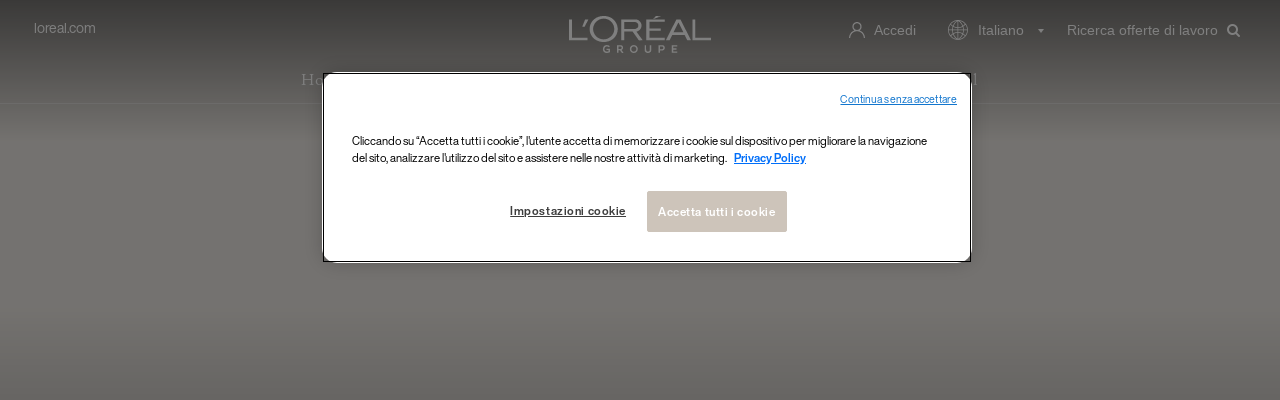

--- FILE ---
content_type: text/html;charset=UTF-8
request_url: https://careers.loreal.com/it_IT/jobs/Error
body_size: 11093
content:



        
    
    
    
    
                    
    
            
                                
    
    
        
        
            
        
    
    
    
    
    
    
    
    
    
                
        
        
        
            
    
<!DOCTYPE html>
<html lang="it" xml:lang="it" xmlns="http://www.w3.org/1999/xhtml">
    <head><meta name="csp-nonce" content="2681fc975e384aa1cc5c91d836615080a8c050ad085fd89ba984cee2718f895e"/><meta name="avature.portal.id" content="170"/><meta name="avature.portal.name" content="Career Site"/><meta name="avature.portal.urlPath" content="jobs"/><meta name="avature.portal.lang" content="it_IT"/><meta name="avature.portal.page" content="Error"/><meta name="avature.portallist.search" content/>

                    <script
                src="https://cdn.cookielaw.org/scripttemplates/otSDKStub.js"
                data-language="it_it"
                type="text/javascript"
                charset="UTF-8"
                data-domain-script="04c0c91a-e5b9-4d72-a774-d73d67b3e3a8"
            >
            </script>

            <script type="text/javascript">
                function OptanonWrapper() {}
            </script>
        
                                
            <script defer>
                var dataLayer = window["dataLayer"]||[];
                dataLayer.push ({
                    language: "it",
                    brand: "OA",
                    country: "inter",
                    siteTypeLevel: "main",
                                            pageCategory: "others",
                                        portalIDATS: "170"
                });
            </script>

                                            <script type="text/javascript" defer>/*<![CDATA[*/
                    setTimeout(() => {
                        (function(w,d,s,l,i){
                            w[l]=w[l]||[];
                            w[l].push({'gtm.start':new Date().getTime(), event:'gtm.js'});
                            var f=d.getElementsByTagName(s)[0], j=d.createElement(s), dl=l!='dataLayer'?'&l='+l:'';
                            j.async=true;
                            j.src='https://www.googletagmanager.com/gtm.js?id='+i+dl;
                            f.parentNode.insertBefore(j,f);
                        })
                        (window,document,'script','dataLayer','GTM-TBTQS5');/*]]>*/
                    },200)
                </script>
                
                
                
                    
        <meta http-equiv="content-type" content="text/html;charset=UTF-8" />
        <meta name="viewport" content="width=device-width, height=device-height, initial-scale=1.0, minimum-scale=1.0, maximum-scale=1.5, user-scalable=1" />
        <meta name="google-site-verification" content="-V2n2MTGxa69NGf8_zUxANQcZVsQFZ21Fv6_R2heF_0" />

                    <meta property="og:title" content="" />
            <meta property="og:type" content="website" />
            <meta property="og:url" content="" />
            <meta property="og:description" content="" />
            <meta property="og:image" content="" />
        
                    <meta name="Description" content="" />
        
            <title>
        Errore &#124; L&#039;Oréal    </title>

        <link href="/ASSET/portal/jquery/UI/1.13.2/jquery-ui.min.css?version=10.64.95-stable" rel="stylesheet"></link><link href="/portalpacks/web/assets/session-popup.CsK3A5HO.css" rel="stylesheet"></link><link type="text/css" rel="stylesheet" href="/portal/170/all.css"><link id="dynamic-styles-marker">
<style type="text/css">
    /* COMPONENTS
    ========================================================================== */

    /* Logo
    -------------------------------------------------------------------------- */
    :root {
    	--logo--default--white: url(https://careers.loreal.com/portal/170/images/logo--default-white.svg);
    	--logo--default: url(https://careers.loreal.com/portal/170/images/logo--default.svg);
    }

    /* Icons
    -------------------------------------------------------------------------- */
    :root {
	 --icon--internationalization--white: url(https://careers.loreal.com/portal/170/images/icon--internationalization-white.svg);
	 --icon--internationalization: url(https://careers.loreal.com/portal/170/images/icon--internationalization.svg);
	 --icon--userlogin: url(https://careers.loreal.com/portal/170/images/icon--userlogin.svg);
      --icon--arrow--down--select: url(https://careers.loreal.com/portal/170/images/icon-arrow-down-select.svg);
      --icon--add--gray: url(https://careers.loreal.com/portal/170/images/icon--add-gray.svg);
      --icon--dropbox: url(https://careers.loreal.com/portal/170/images/icon--dropbox.svg);
      --icon--google--drive--black: url(https://careers.loreal.com/portal/170/images/icon--google-drive-black.svg);
      --icon--remove: url(https://careers.loreal.com/portal/170/images/icon--remove.svg);
      --icon--user: url(https://careers.loreal.com/portal/170/images/icon--user.svg);
      --spinner: url(https://careers.loreal.com/portal/170/images/spinner.gif);
      --glassdoor: url(https://careers.loreal.com/portal/170/images/glassdoor.svg);
      --glassdoor--h: url(https://careers.loreal.com/portal/170/images/glassdoor-h.svg);
      --icon--userlogin--white: url(https://careers.loreal.com/portal/170/images/icon--userlogin-white.svg);
      --icon--close--popup: url(https://careers.loreal.com/portal/170/images/icon--close-popup.svg);
      --method--dropbox: url(https://careers.loreal.com/portal/170/images/method--dropbox.svg);
      --method--googledrive: url(https://careers.loreal.com/portal/170/images/method--googledrive.svg);
      --method--file: url(https://careers.loreal.com/portal/170/images/method--file.svg);
      --method--paste: url(https://careers.loreal.com/portal/170/images/method--paste.svg);
      --method--later: url(https://careers.loreal.com/portal/170/images/method--later.svg);
      --method--facebook: url(https://careers.loreal.com/portal/170/images/method--facebook.svg);
      --method--xing: url(https://careers.loreal.com/portal/170/images/method--xing.svg);
      --method--indeed: url(https://careers.loreal.com/portal/170/images/method--indeed.svg);
      --method--googleplus: url(https://careers.loreal.com/portal/170/images/method--googleplus.svg);
      --social--login--facebook: url(https://careers.loreal.com/portal/170/images/social-login--facebook.svg);
      --social--login--google: url(https://careers.loreal.com/portal/170/images/social-login--google.svg);
      --social--login--xing: url(https://careers.loreal.com/portal/170/images/social-login--xing.png);
      --icon--work: url(https://careers.loreal.com/portal/170/images/icon--work.svg);
      --icon--education: url(https://careers.loreal.com/portal/170/images/icon--education.svg);
      --icon--google--drive--gray: url(https://careers.loreal.com/portal/170/images/icon--google-drive-gray.svg);
      --ui--anim--basic--16x16: url(https://careers.loreal.com/portal/170/images/ui-anim_basic_16x16.gif);

    }

    /* BANNERS
    -------------------------------------------------------------------------- */

    /* Jobdetail page
    -------------------------------------------------------------------------- */

    :root {
      --banner--jobDetail--desktop: url(https://careers.loreal.com/portal/170/images/banner/LOA-banner-jobDetail-desktop.png);
    }
    /* Media query to target only mobile */
	 @media all and (max-width: 800px) {
		 :root {
    		--banner--jobDetail--mobile: url(https://careers.loreal.com/portal/170/images/banner/LOA-banner-jobDetail-mobile.png);
		 }
    }

    /* Profiles page
    -------------------------------------------------------------------------- */

    :root {
      --banner--profilePage: url(https://careers.loreal.com/portal/170/images/banner/Profile%20pages%20-%20Banner%20Image.jpg);

    }

    /* Jobalerts page
    -------------------------------------------------------------------------- */

    :root {
      --banner--homePage: url(https://careers.loreal.com/portal/170/images/banner/homepage-banner.jpg);
    }

    :root {
      --banner--ChilehomePage: url(https://careers.loreal.com/portal/170/images/banner/retailBannerChile.jpg);
    }

    :root {
      --banner--MexicohomePage: url(https://careers.loreal.com/portal/170/images/banner/retailBannerMexico.jpg);
    }

</style>
<link rel="preload" media="all" href="/portal/170/css/01__library__sanitize.css" as="style" onload="this.onload=null;this.rel='stylesheet'" />
<link rel="preload" media="all" href="/portal/170/css/02__library__reset.css" as="style" onload="this.onload=null;this.rel='stylesheet'" />
<link rel="preload" media="all" href="/portal/170/css/03__library__generals__site.css" as="style" onload="this.onload=null;this.rel='stylesheet'" />
<link rel="preload" media="all" href="/portal/170/css/04__library__navigation__main.css" as="style" onload="this.onload=null;this.rel='stylesheet'" />
<link rel="preload" media="all" href="/portal/170/css/05__library__navigation__internal.css" as="style" onload="this.onload=null;this.rel='stylesheet'" />
<link rel="preload" media="all" href="/portal/170/css/06__library__layout__grid-and-columns.css" as="style" onload="this.onload=null;this.rel='stylesheet'" />
<link rel="preload" media="all" href="/portal/170/css/07__library__generals__section.css" as="style" onload="this.onload=null;this.rel='stylesheet'" />
<link rel="preload" media="all" href="/portal/170/css/08__library__generals__aside.css" as="style" onload="this.onload=null;this.rel='stylesheet'" />
<link rel="preload" media="all" href="/portal/170/css/09__library__generals__article.css" as="style" onload="this.onload=null;this.rel='stylesheet'" />
<link rel="preload" media="all" href="/portal/170/css/10__library__info-organization.css" as="style" onload="this.onload=null;this.rel='stylesheet'" />
<link rel="preload" media="all" href="/portal/170/css/11__library__form__elements.css" as="style" onload="this.onload=null;this.rel='stylesheet'" />
<link rel="preload" media="all" href="/portal/170/css/12__library__form__layout.css" as="style" onload="this.onload=null;this.rel='stylesheet'" />
<link rel="preload" media="all" href="/portal/170/css/13__library__snippets-and-helper-classes.css" as="style" onload="this.onload=null;this.rel='stylesheet'" />
<link rel="preload" media="all" href="/portal/170/css/14__library__icons.css" as="style" onload="this.onload=null;this.rel='stylesheet'" />
<link rel="preload" media="all" href="/portal/170/css/15__library__common-pagetypes.css" as="style" onload="this.onload=null;this.rel='stylesheet'" />
<link rel="preload" media="all" href="/portal/170/css/16__specifics__careers.css" as="style" onload="this.onload=null;this.rel='stylesheet'" />
<link rel="preload" media="all" href="/portal/170/css/17__specifics__1920.css" as="style" onload="this.onload=null;this.rel='stylesheet'" />
<link rel="preload" media="all" href="/portal/170/css/18__specifics_static.css" as="style" onload="this.onload=null;this.rel='stylesheet'" />
<link rel="preload" media="all" href="/portal/170/css/19__specifics_blocks.css" as="style" onload="this.onload=null;this.rel='stylesheet'" />

<link rel="preload" media="all" href="/portal/170/tooltip/tooltip.css" as="style" onload="this.onload=null;this.rel='stylesheet'"/>
<link rel="preload" media="all" href="/portal/170/lity/lity.css" as="style" onload="this.onload=null;this.rel='stylesheet'"/>
<link rel="preload" media="all" href="/portal/170/css/swiper_1.min.css" as="style" onload="this.onload=null;this.rel='stylesheet'"/>
<link rel="preload" media="all" href="/portal/170/slick/slick.css" as="style" onload="this.onload=null;this.rel='stylesheet'"/>
<link rel="preload" media="all" href="/portal/170/css/slick.overrides.css" as="style" onload="this.onload=null;this.rel='stylesheet'"/>
<link rel="preload" media="all" href="/portal/170/slick/slick-theme.css" as="style" onload="this.onload=null;this.rel='stylesheet'"/>
<link rel="preload" media="all" href="/portal/170/css/progressbar.css" as="style" onload="this.onload=null;this.rel='stylesheet'"/>
<link rel="preload" media="all" href="/portal/170/css/jquery-filestyle.min.css" as="style" onload="this.onload=null;this.rel='stylesheet'"/>
<link rel="preload" media="all" href="/portal/170/select2/select2-custom.css" as="style" onload="this.onload=null;this.rel='stylesheet'"/>
<link rel="preload" media="all" href="/portal/170/css/jquery.mb.YTPlayer.min.css" as="style" onload="this.onload=null;this.rel='stylesheet'"/>

<link rel="preload" media="all" href="/portal/170/css/UpdatedMethodsStyles.css" as="style" onload="this.onload=null;this.rel='stylesheet'"/>

<link type="text/css" rel="stylesheet" media="all" href="https://templates-static-assets.avacdn.net/assets/fonts/Lekton/Lekton.css"/>
<link type="text/css" rel="stylesheet" media="all" href="https://templates-static-assets.avacdn.net/assets/fonts/Roboto/Roboto.css"/>

<noscript>
    <style type="text/css">
    /* COMPONENTS
    ========================================================================== */

    /* Logo
    -------------------------------------------------------------------------- */
    :root {
    	--logo--default--white: url(https://careers.loreal.com/portal/170/images/logo--default-white.svg);
    	--logo--default: url(https://careers.loreal.com/portal/170/images/logo--default.svg);
    }

    /* Icons
    -------------------------------------------------------------------------- */
    :root {
	 --icon--internationalization--white: url(https://careers.loreal.com/portal/170/images/icon--internationalization-white.svg);
	 --icon--internationalization: url(https://careers.loreal.com/portal/170/images/icon--internationalization.svg);
	 --icon--userlogin: url(https://careers.loreal.com/portal/170/images/icon--userlogin.svg);
      --icon--arrow--down--select: url(https://careers.loreal.com/portal/170/images/icon-arrow-down-select.svg);
      --icon--add--gray: url(https://careers.loreal.com/portal/170/images/icon--add-gray.svg);
      --icon--dropbox: url(https://careers.loreal.com/portal/170/images/icon--dropbox.svg);
      --icon--google--drive--black: url(https://careers.loreal.com/portal/170/images/icon--google-drive-black.svg);
      --icon--remove: url(https://careers.loreal.com/portal/170/images/icon--remove.svg);
      --icon--user: url(https://careers.loreal.com/portal/170/images/icon--user.svg);
      --spinner: url(https://careers.loreal.com/portal/170/images/spinner.gif);
      --glassdoor: url(https://careers.loreal.com/portal/170/images/glassdoor.svg);
      --glassdoor--h: url(https://careers.loreal.com/portal/170/images/glassdoor-h.svg);
      --icon--userlogin--white: url(https://careers.loreal.com/portal/170/images/icon--userlogin-white.svg);
      --icon--close--popup: url(https://careers.loreal.com/portal/170/images/icon--close-popup.svg);
      --method--dropbox: url(https://careers.loreal.com/portal/170/images/method--dropbox.svg);
      --method--googledrive: url(https://careers.loreal.com/portal/170/images/method--googledrive.svg);
      --method--file: url(https://careers.loreal.com/portal/170/images/method--file.svg);
      --method--paste: url(https://careers.loreal.com/portal/170/images/method--paste.svg);
      --method--later: url(https://careers.loreal.com/portal/170/images/method--later.svg);
      --method--facebook: url(https://careers.loreal.com/portal/170/images/method--facebook.svg);
      --method--xing: url(https://careers.loreal.com/portal/170/images/method--xing.svg);
      --method--indeed: url(https://careers.loreal.com/portal/170/images/method--indeed.svg);
      --method--googleplus: url(https://careers.loreal.com/portal/170/images/method--googleplus.svg);
      --social--login--facebook: url(https://careers.loreal.com/portal/170/images/social-login--facebook.svg);
      --social--login--google: url(https://careers.loreal.com/portal/170/images/social-login--google.svg);
      --social--login--xing: url(https://careers.loreal.com/portal/170/images/social-login--xing.png);
      --icon--work: url(https://careers.loreal.com/portal/170/images/icon--work.svg);
      --icon--education: url(https://careers.loreal.com/portal/170/images/icon--education.svg);
      --icon--google--drive--gray: url(https://careers.loreal.com/portal/170/images/icon--google-drive-gray.svg);
      --ui--anim--basic--16x16: url(https://careers.loreal.com/portal/170/images/ui-anim_basic_16x16.gif);

    }

    /* BANNERS
    -------------------------------------------------------------------------- */

    /* Jobdetail page
    -------------------------------------------------------------------------- */

    :root {
      --banner--jobDetail--desktop: url(https://careers.loreal.com/portal/170/images/banner/LOA-banner-jobDetail-desktop.png);
    }
    /* Media query to target only mobile */
	 @media all and (max-width: 800px) {
		 :root {
    		--banner--jobDetail--mobile: url(https://careers.loreal.com/portal/170/images/banner/LOA-banner-jobDetail-mobile.png);
		 }
    }

    /* Profiles page
    -------------------------------------------------------------------------- */

    :root {
      --banner--profilePage: url(https://careers.loreal.com/portal/170/images/banner/Profile%20pages%20-%20Banner%20Image.jpg);

    }

    /* Jobalerts page
    -------------------------------------------------------------------------- */

    :root {
      --banner--homePage: url(https://careers.loreal.com/portal/170/images/banner/homepage-banner.jpg);
    }

    :root {
      --banner--ChilehomePage: url(https://careers.loreal.com/portal/170/images/banner/retailBannerChile.jpg);
    }

    :root {
      --banner--MexicohomePage: url(https://careers.loreal.com/portal/170/images/banner/retailBannerMexico.jpg);
    }

</style>
    <link rel="stylesheet" href="/portal/170/css/01__library__sanitize.css" />
    <link rel="stylesheet" href="/portal/170/css/02__library__reset.css" />
    <link rel="stylesheet" href="/portal/170/css/03__library__generals__site.css" />
    <link rel="stylesheet" href="/portal/170/css/04__library__navigation__main.css" />
    <link rel="stylesheet" href="/portal/170/css/05__library__navigation__internal.css" />
    <link rel="stylesheet" href="/portal/170/css/06__library__layout__grid-and-columns.css" />
    <link rel="stylesheet" href="/portal/170/css/07__library__generals__section.css" />
    <link rel="stylesheet" href="/portal/170/css/08__library__generals__aside.css" />
    <link rel="stylesheet" href="/portal/170/css/09__library__generals__article.css" />
    <link rel="stylesheet" href="/portal/170/css/10__library__info-organization.css" />
    <link rel="stylesheet" href="/portal/170/css/11__library__form__elements.css" />
    <link rel="stylesheet" href="/portal/170/css/12__library__form__layout.css" />
    <link rel="stylesheet" href="/portal/170/css/13__library__snippets-and-helper-classes.css" />
    <link rel="stylesheet" href="/portal/170/css/14__library__icons.css" />
    <link rel="stylesheet" href="/portal/170/css/15__library__common-pagetypes.css" />
    <link rel="stylesheet" href="/portal/170/css/16__specifics__careers.css" />
    <link rel="stylesheet" href="/portal/170/css/17__specifics__1920.css" />
    <link rel="stylesheet" href="/portal/170/css/18__specifics_static.css" />
    <link rel="stylesheet" href="/portal/170/css/19__specifics_blocks.css" />

    <link rel="stylesheet" type="text/css" media="all" href="/portal/170/tooltip/tooltip.css" />
    <link rel="stylesheet" type="text/css" media="all" href="/portal/170/lity/lity.css" />
    <link rel="stylesheet" type="text/css" media="all" href="/portal/170/css/swiper_1.min.css">
    <link rel="stylesheet" type="text/css" href="/portal/170/slick/slick.css"/>
    <link rel="stylesheet" type="text/css" href="/portal/170/css/slick.overrides.css"/>
    <link rel="stylesheet" type="text/css" href="/portal/170/slick/slick-theme.css"/>
    <link rel="stylesheet" type="text/css" href="/portal/170/css/progressbar.css"/>
    <link rel="stylesheet" type="text/css" href="/portal/170/css/jquery-filestyle.min.css"/>
    <link rel="stylesheet" type="text/css" href="/portal/170/select2/select2-custom.css"/>
    <link rel="stylesheet" type="text/css" href="/portal/170/css/jquery.mb.YTPlayer.min.css"/>
    <link rel="stylesheet" type="text/css" href="/portal/170/css/jquery-ui.min.css"/>

    <link rel="stylesheet" type="text/css" media="all" href="/portal/170/css/UpdatedMethodsStyles.css" />

</noscript>

<style>
    </style>
        <script src="/ASSET/portal/jquery/jquerycore/3.7.1/jquery.min.js?version=10.64.95-stable"></script><script src="/ASSET/portal/jquery/UI/1.13.2/jquery-ui.min.js?version=10.64.95-stable"></script><script src="/ASSET/portal/pjquery/pjQueryDeclaration.js?version=10.64.95-stable"></script><script src="/portalpacks/web/js/head/head.1d28f482.iife.js"></script>

<script src="/portal/170/js/jquery-3.3.1.min.js" defer="defer"></script>

<script defer>
    var $ = jQuery.noConflict();
    var logoutPage = "https://careers.loreal.com/it_IT/jobs/Logout";
    var searchJobsPaginationAmount = 20;
    var searchJobsPage = "https://careers.loreal.com/it_IT/jobs/SearchJobs";
    var jobDetailPage = "https://careers.loreal.com/it_IT/jobs/JobDetail?jobId=";
    var searchJobsAJAXPage = "https://careers.loreal.com/it_IT/jobs/SearchJobsAJAX";
    var searchJobsPaginationPage = "https://careers.loreal.com/it_IT/jobs/SearchJobsAJAX?s=1";
    var searchJobsPaginationPage2 = "https://careers.loreal.com/it_IT/jobs/SearchJobsAJAX";
    var searchJobsPaginationPage3 = "https://careers.loreal.com/it_IT/jobs/SearchJobsAJAXJSON";
    var searchJobsDataPage = "https://careers.loreal.com/it_IT/jobs/SearchJobsData";
    var currentPage = "https://careers.loreal.com/it_IT/jobs/Error";
    var searchTagsEnabled = 1;
    var ajaxSearchEnabled = 1;
    var liveSearchEnabled = 0;
    var isSearchJobsPage = 0;
    var isHomePage = 0;
    var isMobile = 0;
    var isUSER = 0;
    var isCONTACT = 0;
    var hasResumeUploaded = 0;
    var isRegister = 0;
    var isMethods = 0;
    var emailValidationEnabled = 0;

    var retailFieldJobId = 42431;
    var countryGreeceId = 18026;
    var countryUSId = 18076;

    var TXT_UPLOAD_FILE = "<i class='fa fa-arrow-up'></i> Seleziona file";
    var TXT_FILE_UPLOADED = "<i class='fa fa-arrow-up'></i> File caricato";
    var TXT_BACK = "<i class='fa fa-arrow-left'></i> Indietro";
    var TXT_VIEW_MORE_RESULTS = "Visualizza più";
    var TXT_VIEW_MORE_RESULTS_LOADER = "<span class='visibility--hidden' aria-hidden='true'><div class='lds-ellipsis'><div></div><div></div><div></div><div></div></div></span>";
    var TXT_NO_MORE_RESULTS = "Non sono state trovate ulteriori offerte di lavoro";
    var TXT_RESET_SEARCH = "Cancella tutto ";
    var TXT_REMOVE_FILTER = "Reimposta i filtri di ricerca";
    var TXT_NO_RESULTS_PAGINATION_LEGEND = "Mostra 0 risultati";
    var TXT_ALL_ALERTS_SHOWN = "Vedi tutte le notifiche per le offerte di lavoro";
    var TXT_ALL_APPLIED_JOBS_SHOWN = "Vedi tutte le candidature effettuate";
    var iframed = self !== top;

    // Opera 8.0+
    var isOpera = (!!window.opr && !!opr.addons) || !!window.opera || navigator.userAgent.indexOf(' OPR/') >= 0;
    // Firefox 1.0+
    var isFirefox = typeof InstallTrigger !== 'undefined';
    // Safari 3.0+ "[object HTMLElementConstructor]"
    var isSafari = /constructor/i.test(window.HTMLElement) || (function (p) { return p.toString() === "[object SafariRemoteNotification]"; })(!window['safari'] || (typeof safari !== 'undefined' && safari.pushNotification));
    // Internet Explorer 6-11
    var isIE = /*@cc_on!@*/false || !!document.documentMode;
    // Edge 20+
    var isEdge = !isIE && !!window.StyleMedia;
    // Chrome 1 - 71
    var isChrome = !!window.chrome && (!!window.chrome.webstore || !!window.chrome.runtime);
    // Blink engine detection
    var isBlink = (isChrome || isOpera) && !!window.CSS;
</script>

<script src="/portal/170/js/tptCore.js"></script>

<script defer>
    document.addEventListener('DOMContentLoaded', () => {
	 tpt.backend = {
		"browser": {
		 "name": "chrome",
		 "version": "131",
		 "isMobile": false
		},
		"pageParameters": {
		 "personSort": null,
		 "personSortDirection": null,
		 "jobSort": null,
		 "jobSortDirection": null
		},
		"jobLabel": "job"
	 };
    });
</script>


<script src="/portal/170/js/tptBrowserTests.js" defer="defer"></script>
<script src="/portal/170/js/tptMenu.js" defer="defer"></script>
<script src="/portal/170/js/tptLists.js" defer="defer"></script>
<script src="/portal/170/js/tptAttachmentsManager.js" defer="defer"></script>
<script src="/portal/170/tooltip/tooltip.min.js" defer="defer"></script>
<script src="/portal/170/lity/lity.js" defer="defer"></script>
<script type="text/javascript" src="/portal/170/slick/slick.js" defer="defer"></script>
<script type="text/javascript" src="/portal/170/slick/slick-filterable.js" defer="defer"></script>
<script type="text/javascript" src="/portal/170/js/scroll.js" defer="defer"></script>
<script type="text/javascript" src="/portal/170/js/jquery-filestyle.js" defer="defer"></script>
<script type="text/javascript" src="/portal/170/js/filter.js" defer="defer"></script>
<script type="text/javascript" src="/portal/170/js/jquery-asProgress.js" defer="defer"></script>
<script type="text/javascript" src="/portal/170/js/jsfixer.js" defer="defer"></script>

<script src="/portal/170/js/tptImplementation.js" defer="defer"></script>
<script src="/portal/170/js/SearchJobs.js" defer="defer"></script>
<script src="/portal/170/js/Cards.js" defer="defer"></script>
<script src="/portal/170/js/VideosLite.js" defer="defer"></script>
<script src="/portal/170/js/Brands.js" defer="defer"></script>
<script src="/portal/170/js/Slider.js" defer="defer"></script>
<script src="/portal/170/js/Commons.js" defer="defer"></script>
<script src="/portal/170/js/lazyLoad.js" defer="defer"></script>

        <link href="/portal/170/favicon.ico" rel="shortcut icon" id="favico" type="images/vnd.microsoft.icon">

                    <script type="module">
    EventManager.getInstance().addEventHandler(EventManager.EVENT_LOAD_NAME, function () {



    }, EventManager.PRIORITY_HIGH);
</script></head>

    
        
    <body class="body body--Chrome body--Chrome131    error--page visibility--hidden no-header-page body--header-fixed-on-scroll  body--footer-sticky">
                                <noscript>
                <iframe class="iframe--analytics" src="https://www.googletagmanager.com/ns.html?id=GTM-TBTQS5" height="0" width="0"></iframe>
            </noscript>
            <noscript>
                <iframe class="iframe--analytics" src="https://www.googletagmanager.com/ns.html?id=GTM-P6Q95D8" height="0" width="0"></iframe>
            </noscript>
                                
        <div class=" body__content1">
                            <header class="header header--mobile-menu--from-left">
                    <div class="header__wrapper">
                        <div class="header__content clearfix">
                            


<a class="visibility--visually-hidden skip-content focusable tpt_localAnchor" href="#main" tabindex="0">
    Salta il passaggio</a>

<div class="header__nav loaRU-instance">
        <a class="header__logo visibility--mobile-and-tablet" tabindex="-1" href="https://careers.loreal.com/it_IT/content/Home">
        <h1>L'Oréal</h1>
    </a>

    <a class="visibility--mobile-and-tablet nav__item--search nav__item__link" href="https://careers.loreal.com/it_IT/jobs/SearchJobs" tabindex="0">
        <i class="fa fa-search"></i>
    </a>

    <div class="tpt_mobile-menu--from-left--moves-over">
                <a class="header__link hideOnlyOnScroll visibility--only-desktop" href="https://www.loreal.com/en/" tabindex="0">
            loreal.com        </a>

        
        <a class="header__logo visibility--only-desktop" tabindex="0" href="https://careers.loreal.com/it_IT/content/Home">
            <h1>L'Oréal</h1>
        </a>
        <nav class="nav nav--primary" aria-label="Torna alla pagina principale " role="navigation">
            <a class="tpt_mobile-menu--from-left--moves-over__trigger" aria-expanded="false" aria-haspopup="true" tabindex="0">
                <span class="menu__bar first"></span>
                <span class="menu__bar center"></span>
                <span class="menu__bar last"></span>
                <span class="visibility--visually-hidden focusable">
                    Menù                </span>
            </a>
            <div class="nav__column nav__column--mob-grow" tabindex="-1">
                
<ul class="nav__list serif ">
    <li class="nav__item " >
        <a class="nav__item__link" href="https://careers.loreal.com/it_IT/content/Home" tabindex="0">
            Homepage        </a>
    </li>

    <li class="nav__item  nav__item--has-subnav nav__item--has-subnav--overflows nav__item--has-subnav--with-arrow">
        <a class="nav__item__link" href="#expertise--menu-level-1" aria-expanded="false" aria-haspopup="true" tabindex="0">
            Competenza        </a>

        <div class="subnav__div visibility--only-desktop">
            <div class="subnav__wrapper">
                <h3 class="subnav__title--main">La nostra competenza</h3>
                <ul class="fluid-cols fluid-cols--gap20px fluid-cols--cols4">
                                            <li class="subnav__item">
                            <a class="subnav__item__link" href="https://careers.loreal.com/it_IT/content/Retails?3_4_3=%5B42431%2C42433%5D" tabindex="0">
                                Retail
                            </a>
                        </li>
                                            <li class="subnav__item">
                            <a class="subnav__item__link" href="https://careers.loreal.com/it_IT/content/HumanResources?3_4_3=120" tabindex="0">
                                Risorse umane 
                            </a>
                        </li>
                                            <li class="subnav__item">
                            <a class="subnav__item__link" href="https://careers.loreal.com/it_IT/content/ITSystems?3_4_3=121" tabindex="0">
                                IT & Sistemi informatici
                            </a>
                        </li>
                                            <li class="subnav__item">
                            <a class="subnav__item__link" href="https://careers.loreal.com/it_IT/content/Digital?3_4_3=110" tabindex="0">
                                Digital
                            </a>
                        </li>
                                            <li class="subnav__item">
                            <a class="subnav__item__link" href="https://careers.loreal.com/it_IT/content/Finance?3_4_3=116" tabindex="0">
                                Amministrazione e finanza
                            </a>
                        </li>
                                            <li class="subnav__item">
                            <a class="subnav__item__link" href="https://careers.loreal.com/it_IT/content/Operations?3_4_3=126" tabindex="0">
                                Operations
                            </a>
                        </li>
                                            <li class="subnav__item">
                            <a class="subnav__item__link" href="https://careers.loreal.com/it_IT/content/Marketing?3_4_3=113" tabindex="0">
                                Marketing
                            </a>
                        </li>
                                            <li class="subnav__item">
                            <a class="subnav__item__link" href="https://careers.loreal.com/it_IT/content/Communications?3_4_3=112" tabindex="0">
                                Corporate Affairs & Engagement
                            </a>
                        </li>
                                            <li class="subnav__item">
                            <a class="subnav__item__link" href="https://careers.loreal.com/it_IT/content/ResearchInnovations?3_4_3=128" tabindex="0">
                                Ricerca e sviluppo 
                            </a>
                        </li>
                                            <li class="subnav__item">
                            <a class="subnav__item__link" href="https://careers.loreal.com/it_IT/content/SalesBusinessDevelopment?3_4_3=111" tabindex="0">
                                Commerciale e Sviluppo del business
                            </a>
                        </li>
                                    </ul>
            </div>
        </div>
    </li>

    <li class="nav__item  nav__item--has-subnav nav__item--has-subnav--overflows nav__item--has-subnav--with-arrow">
        <a class="nav__item__link" href="#locations--menu-level-1" aria-expanded="false" aria-haspopup="true" tabindex="0">
            Luoghi di lavoro        </a>

        <div class="subnav__div visibility--only-desktop">
            <div class="subnav__wrapper subnav__wrapper--locations">
                <h3 class="subnav__title--main">Le nostre sedi di lavoro</h3>
                <div class="grid grid--6 grid--gutters-xl">
                    <div class="grid__item">
                        <h4 class="subnav__title">North America</h4>
                        <ul class="subnav__container">
                                                            <li class="subnav__item">
                                    <a class="subnav__item__link" href="https://careers.loreal.com/it_IT/content/USA?3_110_3=18076" tabindex="0">
                                        Stati Uniti d'America
                                    </a>
                                </li>
                                                            <li class="subnav__item">
                                    <a class="subnav__item__link" href="https://www.loreal.com/Canada" tabindex="0">
                                        Canada
                                    </a>
                                </li>
                                                    </ul>
                    </div>
                    <div class="grid__item">
                        <h4 class="subnav__title">Latin America</h4>
                        <ul class="subnav__container">
                                                            <li class="subnav__item">
                                    <a class="subnav__item__link" href="https://careers.loreal.com/it_IT/content/Argentina?3_110_3=18000" tabindex="0">
                                        Argentina
                                    </a>
                                </li>
                                                            <li class="subnav__item">
                                    <a class="subnav__item__link" href="https://careers.loreal.com/it_IT/content/Chile?3_110_3=18008" tabindex="0">
                                        Chile
                                    </a>
                                </li>
                                                            <li class="subnav__item">
                                    <a class="subnav__item__link" href="https://careers.loreal.com/it_IT/content/Mexico?3_110_3=18044" tabindex="0">
                                        Messico
                                    </a>
                                </li>
                                                    </ul>
                    </div>
                    <div class="grid__item">
                        <h4 class="subnav__title">Europa occidentale </h4>
                        <ul class="subnav__container">
                                                            <li class="subnav__item subnav__item--no-wrap">
                                    <a class="subnav__item__link" href="https://careers.loreal.com/it_IT/content/UK?3_110_3=%5B18025%2C18033%5D" tabindex="0">
                                        Regno Unito
                                    </a>
                                </li>
                                                            <li class="subnav__item subnav__item--no-wrap">
                                    <a class="subnav__item__link" href="https://careers.loreal.com/it_IT/content/Italy?3_110_3=18035" tabindex="0">
                                        Italia
                                    </a>
                                </li>
                                                            <li class="subnav__item subnav__item--no-wrap">
                                    <a class="subnav__item__link" href="https://careers.loreal.com/it_IT/content/Germany?3_110_3=18023" tabindex="0">
                                        Germania
                                    </a>
                                </li>
                                                            <li class="subnav__item subnav__item--no-wrap">
                                    <a class="subnav__item__link" href="https://careers.loreal.com/it_IT/content/France?3_110_3=18022" tabindex="0">
                                        Francia
                                    </a>
                                </li>
                                                            <li class="subnav__item subnav__item--no-wrap">
                                    <a class="subnav__item__link" href="https://careers.loreal.com/it_IT/content/Nordics?3_110_3=%5B43216563%2C18049%2C18068%2C18015%2C18021%5D" tabindex="0">
                                        Nordici
                                    </a>
                                </li>
                                                    </ul>
                    </div>
                    <div class="grid__item">
                        <h4 class="subnav__title">Europa orientale</h4>
                        <ul class="subnav__container">
                                                            <li class="subnav__item">
                                    <a class="subnav__item__link" href="https://careers.loreal.com/it_IT/content/Turkey?3_110_3=18072" tabindex="0">
                                        Turchia
                                    </a>
                                </li>
                                                            <li class="subnav__item">
                                    <a class="subnav__item__link" href="https://careers.loreal.com/it_IT/content/Russia?3_110_3=18059" tabindex="0">
                                        Russia
                                    </a>
                                </li>
                                                            <li class="subnav__item">
                                    <a class="subnav__item__link" href="https://careers.loreal.com/it_IT/content/Romania?3_110_3=18058" tabindex="0">
                                        Romania
                                    </a>
                                </li>
                                                            <li class="subnav__item">
                                    <a class="subnav__item__link" href="https://careers.loreal.com/it_IT/content/PolandBaltic?3_110_3=18055" tabindex="0">
                                        Poland and Baltic
                                    </a>
                                </li>
                                                    </ul>
                    </div>
                    <div class="grid__item">
                        <h4 class="subnav__title">North Asia</h4>
                        <ul class="subnav__container">
                                                            <li class="subnav__item">
                                    <a class="subnav__item__link" href="https://careers.loreal.com/it_IT/content/APAC" tabindex="0">
                                        APAC
                                    </a>
                                </li>
                                                            <li class="subnav__item">
                                    <a class="subnav__item__link" href="https://careers.loreal.com/it_IT/content/China?3_110_3=18009" tabindex="0">
                                        Cina
                                    </a>
                                </li>
                                                            <li class="subnav__item">
                                    <a class="subnav__item__link" href="https://careers.loreal.com/it_IT/content/HongKong?3_110_3=161554" tabindex="0">
                                        Hong Kong
                                    </a>
                                </li>
                                                            <li class="subnav__item">
                                    <a class="subnav__item__link" href="https://careers.loreal.com/it_IT/content/Japan?3_110_3=18036" tabindex="0">
                                        Giappone
                                    </a>
                                </li>
                                                            <li class="subnav__item">
                                    <a class="subnav__item__link" href="https://careers.loreal.com/it_IT/content/Taiwan?3_110_3=18070" tabindex="0">
                                        Taiwan
                                    </a>
                                </li>
                                                    </ul>
                    </div>
                    <div class="grid__item">
                        <h4 class="subnav__title">SAPMENA</h4>
                        <ul class="subnav__container">
                                                            <li class="subnav__item">
                                    <a class="subnav__item__link" href="https://careers.loreal.com/it_IT/content/Australia?3_110_3=18001" tabindex="0">
                                        Australia
                                    </a>
                                </li>
                                                            <li class="subnav__item">
                                    <a class="subnav__item__link" href="https://careers.loreal.com/it_IT/content/India?3_110_3=18031" tabindex="0">
                                        India
                                    </a>
                                </li>
                                                            <li class="subnav__item">
                                    <a class="subnav__item__link" href="https://careers.loreal.com/it_IT/content/Indonesia?3_110_3=18032" tabindex="0">
                                        Indonesia
                                    </a>
                                </li>
                                                            <li class="subnav__item">
                                    <a class="subnav__item__link" href="https://careers.loreal.com/it_IT/content/Malaysia?3_110_3=18042" tabindex="0">
                                        Malaysia
                                    </a>
                                </li>
                                                            <li class="subnav__item">
                                    <a class="subnav__item__link" href="https://careers.loreal.com/it_IT/content/NewZealand?3_110_3=18046" tabindex="0">
                                        New Zealand
                                    </a>
                                </li>
                                                            <li class="subnav__item">
                                    <a class="subnav__item__link" href="https://careers.loreal.com/it_IT/content/Philippines?3_110_3=18054" tabindex="0">
                                        Filippine
                                    </a>
                                </li>
                                                            <li class="subnav__item">
                                    <a class="subnav__item__link" href="https://careers.loreal.com/it_IT/content/SaudiArabia?3_110_3=18060" tabindex="0">
                                        Arabia Saudita
                                    </a>
                                </li>
                                                            <li class="subnav__item">
                                    <a class="subnav__item__link" href="https://careers.loreal.com/it_IT/content/Singapore?3_110_3=18062" tabindex="0">
                                        Singapore
                                    </a>
                                </li>
                                                            <li class="subnav__item">
                                    <a class="subnav__item__link" href="https://careers.loreal.com/it_IT/content/Thailand?3_110_3=18071" tabindex="0">
                                        Thailandia
                                    </a>
                                </li>
                                                            <li class="subnav__item">
                                    <a class="subnav__item__link" href="https://careers.loreal.com/it_IT/content/UnitedArabEmirates?3_110_3=18074" tabindex="0">
                                        Emirati Arabi Uniti
                                    </a>
                                </li>
                                                            <li class="subnav__item">
                                    <a class="subnav__item__link" href="https://careers.loreal.com/it_IT/content/Vietnam?3_110_3=18078" tabindex="0">
                                        Vietnam
                                    </a>
                                </li>
                                                    </ul>
                    </div>
                </div>
            </div>
        </div>
    </li>

    <li class="nav__item  nav__item--has-subnav nav__item--has-subnav--overflows nav__item--has-subnav--with-arrow">
        <a class="nav__item__link" href="#students--menu-level-1" aria-expanded="false" aria-haspopup="true" tabindex="0">
            Studenti        </a>

        <div class="subnav__div visibility--only-desktop">
            <div class="subnav__wrapper subnav__wrapper--students">
                <h3 class="subnav__title--main">I nostri studenti e i programmi di laurea</h3>
                <div class="grid grid--3 grid--gutters-xl">
                    <div class="grid__item">
                        <h4 class="subnav__title">Nel campus</h4>
                        <ul class="subnav__container">
                                                            <li class="subnav__item">
                                    <a class="subnav__item__link" href="https://careers.loreal.com/it_IT/content/GlobalOnCamp">
                                        Global
                                    </a>
                                </li>
                                                    </ul>
                    </div>
                    <div class="grid__item">
                        <h4 class="subnav__title">Stage e tirocini</h4>
                        <ul class="subnav__container">
                                                            <li class="subnav__item">
                                    <a class="subnav__item__link" href="https://careers.loreal.com/it_IT/content/GlobalIntern">
                                        Global
                                    </a>
                                </li>
                                                            <li class="subnav__item">
                                    <a class="subnav__item__link" href="https://careers.loreal.com/it_IT/content/FranceIntern">
                                        Francia
                                    </a>
                                </li>
                                                            <li class="subnav__item">
                                    <a class="subnav__item__link" href="https://careers.loreal.com/it_IT/content/GermanyIntern">
                                        Germania
                                    </a>
                                </li>
                                                            <li class="subnav__item">
                                    <a class="subnav__item__link" href="https://careers.loreal.com/it_IT/content/UKIntern">
                                        Regno Unito
                                    </a>
                                </li>
                                                            <li class="subnav__item">
                                    <a class="subnav__item__link" href="https://careers.loreal.com/it_IT/content/USAIntern">
                                        Stati Uniti d'America
                                    </a>
                                </li>
                                                    </ul>
                    </div>
                    <div class="grid__item">
                        <h4 class="subnav__title">Opportunità per i laureati</h4>
                        <ul class="subnav__container">
                                                            <li class="subnav__item">
                                    <a class="subnav__item__link" href="https://careers.loreal.com/it_IT/content/GlobalGradOpp">
                                        Global
                                    </a>
                                </li>
                                                            <li class="subnav__item">
                                    <a class="subnav__item__link" href="https://careers.loreal.com/it_IT/content/FranceGradOpp">
                                        Francia
                                    </a>
                                </li>
                                                            <li class="subnav__item">
                                    <a class="subnav__item__link" href="https://careers.loreal.com/it_IT/content/PhilippinesGradOpp">
                                        Filippine
                                    </a>
                                </li>
                                                            <li class="subnav__item">
                                    <a class="subnav__item__link" href="https://careers.loreal.com/it_IT/content/UAEGradOpp">
                                        Emirati Arabi Uniti
                                    </a>
                                </li>
                                                            <li class="subnav__item">
                                    <a class="subnav__item__link" href="https://careers.loreal.com/it_IT/content/UKGradOpp">
                                        Regno Unito
                                    </a>
                                </li>
                                                    </ul>
                    </div>
                </div>
            </div>
        </div>
    </li>

    <li class="nav__item " >
                <a class="nav__item__link" href="https://careers.loreal.com/it_IT/jobs/RetailStore?3_4_3=%5B42431%5D" tabindex="0">
            In-Store Retail        </a>
    </li>

    <li class="nav__item sans-serif visibility--mobile-and-tablet">
        <a class="nav__item__link" href="https://www.loreal.com/en/" tabindex="0">
            loreal.com        </a>
    </li>
</ul>

<div class="sub__menu--level-1 visibility--mobile-and-tablet" id="locations--menu-level-1" tabindex="0">
    <div class="sub__menu--wrapper">
        <div class="sub__menu__back"><a href="#" class="sub__menu__back__link" tabindex="0"><i class="fa fa-angle-left"></i></a></div>
        <h4 class="subnav__title">Le nostre sedi di lavoro</h4>
        <ul class="sub__menu__list sub__menu__list--level-1">
            <li class="sub__menu__item"><a href="#am" class="sub__menu__item__link" tabindex="0">North America</a></li>
            <li class="sub__menu__item"><a href="#am" class="sub__menu__item__link" tabindex="0">Latin America</a></li>
            <li class="sub__menu__item"><a href="#we" class="sub__menu__item__link" tabindex="0">Europa occidentale </a></li>
            <li class="sub__menu__item"><a href="#ee" class="sub__menu__item__link" tabindex="0">Europa orientale</a></li>
            <li class="sub__menu__item"><a href="#af" class="sub__menu__item__link" tabindex="0">North Asia</a></li>
            <li class="sub__menu__item"><a href="#as" class="sub__menu__item__link" tabindex="0">SAPMENA</a></li>
        </ul>
    </div>
</div>

<div class="sub__menu--level-2 visibility--mobile-and-tablet" id="am" tabindex="0">
    <div class="sub__menu--wrapper">
        <div class="sub__menu__back"><a href="#" class="sub__menu__back__link" tabindex="0"><i class="fa fa-angle-left"></i></a></div>
        <h4 class="subnav__title">North America</h4>
        <ul class="sub__menu__list">
                            <li class="sub__menu__item">
                    <a class="sub__menu__item__link sub__menu__item__link--final" href="https://careers.loreal.com/it_IT/content/USA?3_110_3=18076" tabindex="0">
                        Stati Uniti d'America
                    </a>
                </li>
                            <li class="sub__menu__item">
                    <a class="sub__menu__item__link sub__menu__item__link--final" href="https://www.loreal.com/Canada" tabindex="0">
                        Canada
                    </a>
                </li>
                    </ul>
    </div>
</div>

<div class="sub__menu--level-2 visibility--mobile-and-tablet" id="am" tabindex="0">
    <div class="sub__menu--wrapper">
        <div class="sub__menu__back"><a href="#" class="sub__menu__back__link" tabindex="0"><i class="fa fa-angle-left"></i></a></div>
        <h4 class="subnav__title">Latin America</h4>
        <ul class="sub__menu__list">
                            <li class="sub__menu__item">
                    <a class="sub__menu__item__link sub__menu__item__link--final" href="https://careers.loreal.com/it_IT/content/USA?3_110_3=18076" tabindex="0">
                        Stati Uniti d'America
                    </a>
                </li>
                            <li class="sub__menu__item">
                    <a class="sub__menu__item__link sub__menu__item__link--final" href="https://www.loreal.com/Canada" tabindex="0">
                        Canada
                    </a>
                </li>
                    </ul>
    </div>
</div>

<div class="sub__menu--level-2 visibility--mobile-and-tablet" id="we" tabindex="0">
    <div class="sub__menu--wrapper">
        <div class="sub__menu__back"><a href="#" class="sub__menu__back__link" tabindex="0"><i class="fa fa-angle-left"></i></a></div>
        <h4 class="subnav__title">Europa occidentale </h4>
        <ul class="sub__menu__list">
                            <li class="sub__menu__item">
                    <a class="sub__menu__item__link" href="https://careers.loreal.com/it_IT/content/Argentina?3_110_3=18000" tabindex="0">
                        Argentina
                    </a>
                </li>
                            <li class="sub__menu__item">
                    <a class="sub__menu__item__link" href="https://careers.loreal.com/it_IT/content/Chile?3_110_3=18008" tabindex="0">
                        Chile
                    </a>
                </li>
                            <li class="sub__menu__item">
                    <a class="sub__menu__item__link" href="https://careers.loreal.com/it_IT/content/Mexico?3_110_3=18044" tabindex="0">
                        Messico
                    </a>
                </li>
                    </ul>
    </div>
</div>

<div class="sub__menu--level-2 visibility--mobile-and-tablet" id="ee" tabindex="0">
    <div class="sub__menu--wrapper">
        <div class="sub__menu__back"><a href="#" class="sub__menu__back__link" tabindex="0"><i class="fa fa-angle-left"></i></a></div>
        <h4 class="subnav__title">Europa orientale</h4>
        <ul class="sub__menu__list">
                            <li class="sub__menu__item">
                    <a class="sub__menu__item__link" href="https://careers.loreal.com/it_IT/content/UK?3_110_3=%5B18025%2C18033%5D" tabindex="0">
                        Regno Unito
                    </a>
                </li>
                            <li class="sub__menu__item">
                    <a class="sub__menu__item__link" href="https://careers.loreal.com/it_IT/content/Italy?3_110_3=18035" tabindex="0">
                        Italia
                    </a>
                </li>
                            <li class="sub__menu__item">
                    <a class="sub__menu__item__link" href="https://careers.loreal.com/it_IT/content/Germany?3_110_3=18023" tabindex="0">
                        Germania
                    </a>
                </li>
                            <li class="sub__menu__item">
                    <a class="sub__menu__item__link" href="https://careers.loreal.com/it_IT/content/France?3_110_3=18022" tabindex="0">
                        Francia
                    </a>
                </li>
                            <li class="sub__menu__item">
                    <a class="sub__menu__item__link" href="https://careers.loreal.com/it_IT/content/Nordics?3_110_3=%5B43216563%2C18049%2C18068%2C18015%2C18021%5D" tabindex="0">
                        Nordici
                    </a>
                </li>
                    </ul>
    </div>
</div>

<div class="sub__menu--level-2 visibility--mobile-and-tablet" id="af" tabindex="0">
    <div class="sub__menu--wrapper">
        <div class="sub__menu__back"><a href="#" class="sub__menu__back__link" tabindex="0"><i class="fa fa-angle-left"></i></a></div>
        <h4 class="subnav__title">North Asia</h4>
        <ul class="sub__menu__list">
                            <li class="sub__menu__item">
                    <a class="sub__menu__item__link" href="https://careers.loreal.com/it_IT/content/Turkey?3_110_3=18072" tabindex="0">
                        Turchia
                    </a>
                </li>
                            <li class="sub__menu__item">
                    <a class="sub__menu__item__link" href="https://careers.loreal.com/it_IT/content/Russia?3_110_3=18059" tabindex="0">
                        Russia
                    </a>
                </li>
                            <li class="sub__menu__item">
                    <a class="sub__menu__item__link" href="https://careers.loreal.com/it_IT/content/Romania?3_110_3=18058" tabindex="0">
                        Romania
                    </a>
                </li>
                            <li class="sub__menu__item">
                    <a class="sub__menu__item__link" href="https://careers.loreal.com/it_IT/content/PolandBaltic?3_110_3=18055" tabindex="0">
                        Poland and Baltic
                    </a>
                </li>
                    </ul>
    </div>
</div>

<div class="sub__menu--level-2 visibility--mobile-and-tablet" id="as" tabindex="0">
    <div class="sub__menu--wrapper">
        <div class="sub__menu__back"><a href="#" class="sub__menu__back__link" tabindex="0"><i class="fa fa-angle-left"></i></a></div>
        <h4 class="subnav__title">SAPMENA</h4>
        <ul class="sub__menu__list">
                            <li class="sub__menu__item">
                    <a class="sub__menu__item__link" href="https://careers.loreal.com/it_IT/content/APAC" tabindex="0">
                        APAC
                    </a>
                </li>
                            <li class="sub__menu__item">
                    <a class="sub__menu__item__link" href="https://careers.loreal.com/it_IT/content/China?3_110_3=18009" tabindex="0">
                        Cina
                    </a>
                </li>
                            <li class="sub__menu__item">
                    <a class="sub__menu__item__link" href="https://careers.loreal.com/it_IT/content/HongKong?3_110_3=161554" tabindex="0">
                        Hong Kong
                    </a>
                </li>
                            <li class="sub__menu__item">
                    <a class="sub__menu__item__link" href="https://careers.loreal.com/it_IT/content/Japan?3_110_3=18036" tabindex="0">
                        Giappone
                    </a>
                </li>
                            <li class="sub__menu__item">
                    <a class="sub__menu__item__link" href="https://careers.loreal.com/it_IT/content/Taiwan?3_110_3=18070" tabindex="0">
                        Taiwan
                    </a>
                </li>
                    </ul>
    </div>
</div>

<div class="sub__menu--level-1 visibility--mobile-and-tablet" id="students--menu-level-1" tabindex="0">
    <div class="sub__menu--wrapper">
        <div class="sub__menu__back"><a href="#" class="sub__menu__back__link" tabindex="0"><i class="fa fa-angle-left"></i></a></div>
        <h4 class="subnav__title">I nostri studenti e i programmi di laurea</h4>
        <ul class="sub__menu__list sub__menu__list--level-1">
            <li class="sub__menu__item"><a href="#s-oc" class="sub__menu__item__link" tabindex="0">Nel campus</a></li>
            <li class="sub__menu__item"><a href="#s-ia" class="sub__menu__item__link" tabindex="0">Stage e tirocini</a></li>
            <li class="sub__menu__item"><a href="#s-go" class="sub__menu__item__link" tabindex="0">Opportunità per i laureati</a></li>
        </ul>
    </div>
</div>

<div class="sub__menu--level-2 visibility--mobile-and-tablet" id="s-oc" tabindex="0">
    <div class="sub__menu--wrapper">
        <div class="sub__menu__back"><a href="#" class="sub__menu__back__link" tabindex="0"><i class="fa fa-angle-left"></i></a></div>
        <h4 class="subnav__title">Nel campus</h4>
        <ul class="sub__menu__list">
                            <li class="sub__menu__item">
                    <a class="sub__menu__item__link sub__menu__item__link--final" href="https://careers.loreal.com/it_IT/content/GlobalOnCamp" tabindex="0">
                        Global
                    </a>
                </li>
                    </ul>
    </div>
</div>

<div class="sub__menu--level-2 visibility--mobile-and-tablet" id="s-ia" tabindex="0">
    <div class="sub__menu--wrapper">
        <div class="sub__menu__back"><a href="#" class="sub__menu__back__link" tabindex="0"><i class="fa fa-angle-left"></i></a></div>
        <h4 class="subnav__title">Stage e tirocini</h4>
        <ul class="sub__menu__list">
                            <li class="sub__menu__item">
                    <a class="sub__menu__item__link sub__menu__item__link--final" href="https://careers.loreal.com/it_IT/content/GlobalIntern" tabindex="0">
                        Global
                    </a>
                </li>
                            <li class="sub__menu__item">
                    <a class="sub__menu__item__link sub__menu__item__link--final" href="https://careers.loreal.com/it_IT/content/FranceIntern" tabindex="0">
                        Francia
                    </a>
                </li>
                            <li class="sub__menu__item">
                    <a class="sub__menu__item__link sub__menu__item__link--final" href="https://careers.loreal.com/it_IT/content/GermanyIntern" tabindex="0">
                        Germania
                    </a>
                </li>
                            <li class="sub__menu__item">
                    <a class="sub__menu__item__link sub__menu__item__link--final" href="https://careers.loreal.com/it_IT/content/UKIntern" tabindex="0">
                        Regno Unito
                    </a>
                </li>
                            <li class="sub__menu__item">
                    <a class="sub__menu__item__link sub__menu__item__link--final" href="https://careers.loreal.com/it_IT/content/USAIntern" tabindex="0">
                        Stati Uniti d'America
                    </a>
                </li>
                    </ul>
    </div>
</div>

<div class="sub__menu--level-2 visibility--mobile-and-tablet" id="s-go" tabindex="0">
    <div class="sub__menu--wrapper">
        <div class="sub__menu__back"><a href="#" class="sub__menu__back__link" tabindex="0"><i class="fa fa-angle-left"></i></a></div>
        <h4 class="subnav__title">Opportunità per i laureati</h4>
        <ul class="sub__menu__list">
                            <li class="sub__menu__item">
                    <a class="sub__menu__item__link sub__menu__item__link--final" href="https://careers.loreal.com/it_IT/content/GlobalGradOpp" tabindex="0">
                        Global
                    </a>
                </li>
                            <li class="sub__menu__item">
                    <a class="sub__menu__item__link sub__menu__item__link--final" href="https://careers.loreal.com/it_IT/content/FranceGradOpp" tabindex="0">
                        Francia
                    </a>
                </li>
                            <li class="sub__menu__item">
                    <a class="sub__menu__item__link sub__menu__item__link--final" href="https://careers.loreal.com/it_IT/content/PhilippinesGradOpp" tabindex="0">
                        Filippine
                    </a>
                </li>
                            <li class="sub__menu__item">
                    <a class="sub__menu__item__link sub__menu__item__link--final" href="https://careers.loreal.com/it_IT/content/UAEGradOpp" tabindex="0">
                        Emirati Arabi Uniti
                    </a>
                </li>
                            <li class="sub__menu__item">
                    <a class="sub__menu__item__link sub__menu__item__link--final" href="https://careers.loreal.com/it_IT/content/UKGradOpp" tabindex="0">
                        Regno Unito
                    </a>
                </li>
                    </ul>
    </div>
</div>

<div class="sub__menu--level-1 visibility--mobile-and-tablet" id="expertise--menu-level-1" tabindex="0">
    <div class="sub__menu--wrapper">
        <div class="sub__menu__back"><a href="#" class="sub__menu__back__link" tabindex="0"><i class="fa fa-angle-left"></i></a></div>
        <h4 class="subnav__title">La nostra competenza</h4>
        <ul class="sub__menu__list menu__fluid-cols">
                            <li class="sub__menu__item fluid-cols fluid-cols--cols2">
                    <a class="sub__menu__item__link sub__menu__item__link--final" href="https://careers.loreal.com/it_IT/content/Retails?3_4_3=%5B42431%2C42433%5D" tabindex="0">
                        Retail
                    </a>
                </li>
                            <li class="sub__menu__item fluid-cols fluid-cols--cols2">
                    <a class="sub__menu__item__link sub__menu__item__link--final" href="https://careers.loreal.com/it_IT/content/HumanResources?3_4_3=120" tabindex="0">
                        Risorse umane 
                    </a>
                </li>
                            <li class="sub__menu__item fluid-cols fluid-cols--cols2">
                    <a class="sub__menu__item__link sub__menu__item__link--final" href="https://careers.loreal.com/it_IT/content/ITSystems?3_4_3=121" tabindex="0">
                        IT & Sistemi informatici
                    </a>
                </li>
                            <li class="sub__menu__item fluid-cols fluid-cols--cols2">
                    <a class="sub__menu__item__link sub__menu__item__link--final" href="https://careers.loreal.com/it_IT/content/Digital?3_4_3=110" tabindex="0">
                        Digital
                    </a>
                </li>
                            <li class="sub__menu__item fluid-cols fluid-cols--cols2">
                    <a class="sub__menu__item__link sub__menu__item__link--final" href="https://careers.loreal.com/it_IT/content/Finance?3_4_3=116" tabindex="0">
                        Amministrazione e finanza
                    </a>
                </li>
                            <li class="sub__menu__item fluid-cols fluid-cols--cols2">
                    <a class="sub__menu__item__link sub__menu__item__link--final" href="https://careers.loreal.com/it_IT/content/Operations?3_4_3=126" tabindex="0">
                        Operations
                    </a>
                </li>
                            <li class="sub__menu__item fluid-cols fluid-cols--cols2">
                    <a class="sub__menu__item__link sub__menu__item__link--final" href="https://careers.loreal.com/it_IT/content/Marketing?3_4_3=113" tabindex="0">
                        Marketing
                    </a>
                </li>
                            <li class="sub__menu__item fluid-cols fluid-cols--cols2">
                    <a class="sub__menu__item__link sub__menu__item__link--final" href="https://careers.loreal.com/it_IT/content/Communications?3_4_3=112" tabindex="0">
                        Corporate Affairs & Engagement
                    </a>
                </li>
                            <li class="sub__menu__item fluid-cols fluid-cols--cols2">
                    <a class="sub__menu__item__link sub__menu__item__link--final" href="https://careers.loreal.com/it_IT/content/ResearchInnovations?3_4_3=128" tabindex="0">
                        Ricerca e sviluppo 
                    </a>
                </li>
                            <li class="sub__menu__item fluid-cols fluid-cols--cols2">
                    <a class="sub__menu__item__link sub__menu__item__link--final" href="https://careers.loreal.com/it_IT/content/SalesBusinessDevelopment?3_4_3=111" tabindex="0">
                        Commerciale e Sviluppo del business
                    </a>
                </li>
                    </ul>
    </div>
</div>
            </div>
        </nav>
        <nav class="nav nav--secondary" aria-label="Secondary site navigation" role="navigation">
            <div class="nav__column nav__column--mob-bottom">

                <ul class="nav__list nav__list--user">
                                                                        <li class="nav__item " >
                                <a data-lity class="nav__item__link nav__item__link--btn-mob" href="https://careers.loreal.com/it_IT/jobs/LoginPop" tabindex="0">
                                    <span class="icon icon-userlogin">
                                        Accedi                                    </span>
                                </a>
                            </li>
                                                            </ul>
                <ul class="nav__list nav__list--extra">

                                            <li class="nav__item nav__item--has-subnav nav__item--has-subnav--open-menu nav__item--has-subnav--overflows-left nav__item--has-subnav--with-arrow">
                            <a class="nav__item__link" href="#" tabindex="0">
                                <span class="icon icon-globe">
                                    Italiano
                                </span>
                            </a>

                            <ul class="subnav__list clearfix">
                                <li class="subnav__item">
                                    <ul class="portalLanguages" role="menu" id="portalLanguagesMenu"><li class="portalLanguages__item portalLanguages__item--de_DE" role="none"><a class="portalLanguages__link" role="menuitem" lang="de" aria-current="false" href="https://careers.loreal.com/de_DE/jobs/Error">Deutsch</a></li><li class="portalLanguages__item portalLanguages__item--en_US" role="none"><a class="portalLanguages__link" role="menuitem" lang="en" aria-current="false" href="https://careers.loreal.com/en_US/jobs/Error">English - US</a></li><li class="portalLanguages__item portalLanguages__item--es_ES" role="none"><a class="portalLanguages__link" role="menuitem" lang="es" aria-current="false" href="https://careers.loreal.com/es_ES/jobs/Error">Español - ES</a></li><li class="portalLanguages__item portalLanguages__item--fr_FR" role="none"><a class="portalLanguages__link" role="menuitem" lang="fr" aria-current="false" href="https://careers.loreal.com/fr_FR/jobs/Error">Français - France</a></li><li class="portalLanguages__item portalLanguages__item--it_IT portalLanguages__item--selected" role="none"><a class="portalLanguages__link" role="menuitem" lang="it" aria-current="page" href="https://careers.loreal.com/it_IT/jobs/Error">Italiano</a></li><li class="portalLanguages__item portalLanguages__item--pt_BR" role="none"><a class="portalLanguages__link" role="menuitem" lang="pt" aria-current="false" href="https://careers.loreal.com/pt_BR/jobs/Error">Português - Brasil</a></li><li class="portalLanguages__item portalLanguages__item--tr_TR" role="none"><a class="portalLanguages__link" role="menuitem" lang="tr" aria-current="false" href="https://careers.loreal.com/tr_TR/jobs/Error">Türkçe</a></li><li class="portalLanguages__item portalLanguages__item--el_CY" role="none"><a class="portalLanguages__link" role="menuitem" lang="el" aria-current="false" href="https://careers.loreal.com/el_CY/jobs/Error">ελληνικά - CY</a></li><li class="portalLanguages__item portalLanguages__item--th_TH" role="none"><a class="portalLanguages__link" role="menuitem" lang="th" aria-current="false" href="https://careers.loreal.com/th_TH/jobs/Error">ไทย</a></li><li class="portalLanguages__item portalLanguages__item--zh_CN" role="none"><a class="portalLanguages__link" role="menuitem" lang="zh" aria-current="false" href="https://careers.loreal.com/zh_CN/jobs/Error">中文 - 简体</a></li><li class="portalLanguages__item portalLanguages__item--zh_TW" role="none"><a class="portalLanguages__link" role="menuitem" lang="zh" aria-current="false" href="https://careers.loreal.com/zh_TW/jobs/Error">中文 - 繁體</a></li><li class="portalLanguages__item portalLanguages__item--ja_JP" role="none"><a class="portalLanguages__link" role="menuitem" lang="ja" aria-current="false" href="https://careers.loreal.com/ja_JP/jobs/Error">日本語</a></li><li class="portalLanguages__item portalLanguages__item--ko_KR" role="none"><a class="portalLanguages__link" role="menuitem" lang="ko" aria-current="false" href="https://careers.loreal.com/ko_KR/jobs/Error">한국어</a></li></ul>
                                </li>
                            </ul>
                        </li>
                    
                    <li class="nav__item  visibility--only-desktop" >
                        <a class="nav__item__link" href="https://careers.loreal.com/it_IT/jobs/SearchJobs" tabindex="0">
                            Ricerca offerte di lavoro                            <i class="fa fa-search"></i>
                        </a>
                    </li>
                </ul>
            </div>
        </nav>

                <script>
        var languageButtons = tpt.selectAll(".portalLanguages__item");
        languageButtons.forEach( function(item){
            tpt.addListener(item, "click", function(){
                var lang = item.className.replace("portalLanguages__item portalLanguages__item--","").replace(" portalLanguages__item--selected","").substr(0,2);
                dataLayer.push({
                    'event': 'uaevent',
                    'eventCategory': 'headers',
                    'eventAction': 'switch language',
                    'eventLabel': lang,
                    'ecommerce': 'undefined'
                });
            });
        } );
        </script>
    </div>
</div>
                        </div>
                    </div>
                </header>
            
                            <div class="banner banner--main">
                    <div class="banner__image--container lazy"></div>
                    <div class="banner__wrapper">
                                                
                                                    <div class="banner__text ">
                                                                
                                                                    <h2 class="banner__text__title serif">
                                        

                                                                            </h2>
                                
                                                                    <div class="banner__text__subtitle">
                                        
                                    </div>
                                
                                                                                            </div>
                                            </div>
                </div>
            
            <main class="main" id="main" role="main">
                                    <div class="main__wrapper">
                        <div class="main__content clearfix">
                                <section class="section section--success">
        <div class="section__header">

            <div class="section__header__text">
                <h2 class="section__header__text__title article__header__text__title--popup">
                    C'è stato un errore                </h2>
            </div>
        </div>

        <div class="section__content">
            <article class="article">
                <div class="article__content text--center">
                                            <p class="paragraph">
                            Pagina non trovata
                        </p>
                                    </div>
            </article>
        </div>
    </section>

    <div class="button-bar button-bar--center">
        
        
        <a class="button button--default button--cancel button--home" href="https://careers.loreal.com/it_IT/jobs">
            Continua alla home page        </a>
    </div>
                        </div>
                    </div>
                
            </main>

            
                            <footer class="footer" aria-label="Piè di pagina" role="contentinfo">
                    <div class="footer__wrapper">
    <div class="footer__content">
        <div class="footer__top">
            <div class="grid grid--2 grid__footer">
                <div class="grid__item">
                    <a class="footer__logo" aria-label="Vai alla Home page " href="https://careers.loreal.com/it_IT/jobs"></a>

                    <div class="article">
                        <ul class="menu__footer">
                            <li>
                                <a href="https://careers.loreal.com/it_IT/content/Home" class="link">
                                    Homepage                                </a>
                            </li>

                            <li>
                                <a href="#" class="link">
                                    Competenza                                </a>
                            </li>

                            <li>
                                <a href="#" class="link">
                                    Luoghi di lavoro                                </a>
                            </li>

                            <li>
                                <a href="https://careers.loreal.com/it_IT/content/Students" class="link">
                                    Studenti                                </a>
                            </li>
                        </ul>
                    </div>
                </div>

                <div class="grid__item">
                    <section class="section">
                        <div class="section__content">
                            <ul class="menu__footer--horizontal">
                                <li>
                                    <a class="link" href="https://www.loreal.com/en/" target="_blank">
                                        loreal.com                                    </a>
                                </li>
                            </ul>
                        </div>
                    </section>
                </div>
            </div>
        </div>

        <div class="footer__bottom">
            <div class="column">
                <div class="column__item">
                    <div class="footer__rights__copy">
                        <span class="footer__rights__links">
                            <a class="link" href="https://careers.loreal.com/it_IT/content/PrivacyPolicy" target="_blank">
                                Informativa sulla privacy                            </a>

                            <a class="link" href="https://careers.loreal.com/it_IT/content/TermOfUse" target="_blank">
                                Condizioni generali e avviso legale                            </a>

                            <a class="link optanon-toggle-display" href="#" target="">
                                Cookie settings                            </a>

                            <a class="link" href=
                                                                    "https://careers.loreal.com/it_IT/jobs/LogInToYourData"
                                                            >
                                Stato della propria candidatura                            </a>

                            
                                                    </span>
                    </div>
                </div>

                <div class="column__item">
                    <div class="footer__social__links">
                        <a href="https://www.youtube.com/channel/UCgmvz6qxtga4W6n1mfmM0Zw/videos" target="_blank" aria-label="Youtube">
                            <i class="fa fa-youtube-play"></i>
                        </a>

                        <a href="https://www.linkedin.com/company/lor%C3%A9al/" target="_blank" aria-label="Linkedin">
                            <i class="fa fa-linkedin"></i>
                        </a>

                        <a href="https://www.facebook.com/lorealfrance/?brand_redir=367270916803106" target="_blank" aria-label="Facebook ">
                            <i class="fa fa-facebook"></i>
                        </a>

                        <a href="https://twitter.com/lorealgroupe?lang=en" target="_blank" aria-label="Twitter">
                            <i class="fa fa-twitter"></i>
                        </a>

                        <a href="https://www.instagram.com/lorealgroupe/" target="_blank" aria-label="Instagram">
                            <i class="fa fa-instagram"></i>
                        </a>

                        <a href="https://www.glassdoor.com/loreal" target="_blank" aria-label="Glassdoor">
                            <i class="fa fa-glassdoor"></i>
                        </a>
                    </div>
                </div>
            </div>
        </div>
    </div>
</div>
                </footer>
                    </div>

                            <div class="speedbump__overlay" id="speedbump">
                <div class="speedbump__dialog-window">
                    <div class="speedbump__close">
                        <svg xmlns="http://www.w3.org/2000/svg" width="18" height="18" viewBox="0 0 18 18">
                            <path fill="#979797"
                                d="M18 1.059L16.956 0.018 9 7.959 1.043 0.018 0 1.059 7.957 9 0 16.941 1.043 17.982 9 10.041 16.956 17.982 18 16.941 10.043 9z">
                            </path>
                        </svg>
                    </div>
                    <div class="speedbump__text--unfortunately">
                        Purtroppo la pagina che stai tentando di visitare non è supportata in inglese.
                    </div>
                    <div class="speedbump__text--change">
                        La lingua verrà cambiata in inglese.                    </div>
                    <div class="speedbump__do-not-notify-container">
                        <input type="checkbox" id="noshowspeedbump" aria-describedby="noshowspeedbump--label">
                        <label class="speedbump__do-not-notify-label" for="noshowspeedbump" id="noshowspeedbump--label"> Capisco. Per favore, non avvisarmi più. </label>
                    </div>
                    <div class="speedbump__continue">
                        <a href="#" class="button button--default">Continua</a>
                    </div>
                </div>
            </div>

            <script>
            if (window.localStorage.skipSpeedbumps == "false" || !window.localStorage.skipSpeedbumps){
                let linksToStatic = tpt.selectAll("nav.nav.nav--secondary a[href*='content']");
                let speedbump = tpt.select("#speedbump");
                let speedbumpClose = tpt.select("#speedbump .speedbump__close");
                let speedbumpDontShowAgain = tpt.select("#speedbump #noshowspeedbump");

                                linksToStatic.forEach( function(link){
                    tpt.addListener(link,"click",function(){
                        if (window.localStorage.skipSpeedbumps == "false" || !window.localStorage.skipSpeedbumps){
                            tpt.cancelEvent(event);
                            speedbump.style.display = "flex";
                            tpt.select("a",speedbump).href = this.href;
                            document.body.style.overflow = "hidden";
                        }
                    });
                } );

                                tpt.addListener(speedbumpClose,"click", function(){
                    speedbump.style.display = "none";
                    document.body.style.overflow = "";
                });

                                tpt.addListener(speedbumpDontShowAgain, "change", function(){
                    window.localStorage.skipSpeedbumps = this.checked;
                });
            }
            </script>
        
                    <script src="/portalpacks/web/js/session-popup.ClyxqZLr.js" type="module"></script><script type="text/javascript">EventManager.getInstance().addEventHandler(EventManager.EVENT_LOAD_NAME,function() {
    (function(o,l) {
        window.oliviaChatData = window.oliviaChatData || [];
        window.oliviaChatBaseUrl = o;
        window.oliviaChatData.push(['setKey', l]);
        window.oliviaChatData.push(['start']);
        var apply = document.createElement('script');
        apply.type = 'text/javascript';
        apply.async = true;
        apply.src = 'https://dokumfe7mps0i.cloudfront.net/static/site/js/widget-client.js';
        var s = document.getElementsByTagName('script')[0];
        s.parentNode.insertBefore(apply, s);
    })('https://olivia.paradox.ai', 'rlftrnzmsryezprlfnzi');
},EventManager.PRIORITY_LOWEST);</script><script src="/portalpacks/web/js/body/body.5dd0b75b.iife.js"></script><script type="text/javascript">
        var service = EventManager.getInstance();
</script><portal-data id="synapserBootstrap" data-enabled data-usePermanentConnection="true" data-pageSessionId data-applicationName="customPortal" data-applicationCode="customPortal_170" data-logoutUrl data-publicSessionName="yZcU6pdIR8rgANfjSGRXHxUPt_tk" data-cortex="1" data-trackerCode="bgLfFJT4mNcLdCXOzjpNuzKBSSrs" data-packVersion="005b5a76dd37facad81ca3ba5f59ff482f9f5010"></portal-data><portal-data id="showAlertOnSessionIdleTimeout" data-title="La tua sessione è scaduta" data-message="Per la privacy e la sicurezza delle tue informazioni, le sessioni finiscono automaticamente dopo un lungo periodo di inattività." data-mainButton="Vai indietro alla home" data-timeout="3601000" data-portalUrl="https://careers.loreal.com/it_IT/jobs"></portal-data><portal-data id="showAlertOnSessionMaxLifetime" data-title="La tua sessione è scaduta" data-message="Per motivi di privacy e sicurezza, la tua sessione utente è scaduta perché ha raggiunto la durata massima." data-mainButton="Vai indietro alla home" data-timeout="3601000" data-portalUrl="https://careers.loreal.com/it_IT/jobs"></portal-data><portal-data id="sessionConfigData" data-checkInterval="600000" data-interceptorCheckInterval="1000" data-maxLifetimeVerificationMode="local"></portal-data><script>(function(){function c(){var b=a.contentDocument||a.contentWindow.document;if(b){var d=b.createElement('script');d.innerHTML="window.__CF$cv$params={r:'9b9d07fa9f4c0abb',t:'MTc2NzcyMTU0OC4wMDAwMDA='};var a=document.createElement('script');a.nonce='';a.src='/cdn-cgi/challenge-platform/scripts/jsd/main.js';document.getElementsByTagName('head')[0].appendChild(a);";b.getElementsByTagName('head')[0].appendChild(d)}}if(document.body){var a=document.createElement('iframe');a.height=1;a.width=1;a.style.position='absolute';a.style.top=0;a.style.left=0;a.style.border='none';a.style.visibility='hidden';document.body.appendChild(a);if('loading'!==document.readyState)c();else if(window.addEventListener)document.addEventListener('DOMContentLoaded',c);else{var e=document.onreadystatechange||function(){};document.onreadystatechange=function(b){e(b);'loading'!==document.readyState&&(document.onreadystatechange=e,c())}}}})();</script></body>
</html>

                                        
            
    

--- FILE ---
content_type: text/css
request_url: https://careers.loreal.com/portal/170/css/05__library__navigation__internal.css
body_size: 2473
content:
/* ==========================================================================
   05_NAVIGATION: INTERNAL
   --------------------------------------------------------------------------
   * README

   * BREADCRUMBS
   * TABS
   * SUBTABS
   * LIST CONTROLS (RESULTS, RESET, SORT AND PAGINATION)
   * SORT (LOOSE OR IN TABLES HEAD)
   ========================================================================== */

/* README
   ========================================================================== */

/*!
 * Styles on this stylesheet are the Internal Navigation default styles.
 * That means they apply to different HTML components you can use to browse
 * the site internally, and therefore, they apply only to the pages that display
 * one or more of these components.

 * At the moment we have not had to deal with any exception to these Internal
 * Navigation default styles, but if it becomes necessary, let's talk about it
 * and find a way to incorporate the given exception to these Internal Navigation
 * default styles, as they should be able to cover any possible use without
 * exceptions.
 */

/* BREADCRUMBS
   ========================================================================== */

/* HTML Snippet
   --------------------------------------------------------------------------
   To be used as the first element in the content of a given page, before of
   after any .cols, .section or .aside elements.
   --------------------------------------------------------------------------

    {% block section %}
        <div class="breadcrumbs">
            <a class="breadcrumbs__item" href="X">X</a>

            &gt; <a class="breadcrumbs__item" href="X">X</a>

            &gt; <span>X</span>
        </div>

        ...

    {% endblock %}

   -------------------------------------------------------------------------- */

.breadcrumbs--top {
    margin-bottom: 40px;
}

.breadcrumbs--bottom {
    margin-top: 40px;
}
.breadcrumbs--bottom.breadcrumbs--pad {
    margin-top: 0;
    padding-bottom: 0 !important;
}

.breadcrumbs>*+* {
    margin-left: 10px;
}

/* TABS
   ========================================================================== */

/* HTML Snippet
   --------------------------------------------------------------------------
   To be used as an alternate content for the .section__header element
   in a given page, as semantically the .tabs__list__item--active works as a
   .section__header__text__title element.
   --------------------------------------------------------------------------

    <div class="section__header">
        <div class="tabs">
            <ul class="tabs__list clearfix">
                <li class="tabs__list__item tabs__list__item--active"><h2>X</h2></li>
                <li class="tabs__list__item"><a href="X">X</a></li>
                <li class="tabs__list__item"><a href="X">X</a></li>
            </ul>
        </div>
    </div>

   -------------------------------------------------------------------------- */
.tabs {
    -webkit-box-flex: 1;
    -webkit-flex: 1;
    -ms-flex-positive: 1;
    flex-grow: 1;
    width: 100%;
}

.tabs__list {
    border-bottom-width: 1px;
    border-bottom-style: solid;
    border-bottom-color: #D8D8D8; /* var(--color--borders) */
    width: 100%;
}

.tabs__list__item {
    font-size: 16px;
    text-transform: uppercase;
}

/* Media query to target mobile and tablet */
@media all and (max-width:1024px) {
    .tabs {
        position: relative;
    }

    .tabs__placeholder{
        border-bottom-width: 1px;
        border-bottom-style: solid;
        border-bottom-color: #D8D8D8; /* var(--color--borders) */
        padding: 16px 0 15px 0;
        font-size: 16px;
        font-weight: 500;
        text-transform: uppercase;
    }

    .tabs__placeholder:after {
        content: "\f107";
        margin-left: 6px;
        font: normal normal normal 24px/13px FontAwesome;
        color: #333333;
    }

    .tabs--open .tabs__placeholder:after {
        content: "\f106";
    }

    .tabs .tabs__list {
        display: none;
        position: absolute;
        top: calc(100% - 1px);
        right: -9999px;
        z-index: 4;
        border-radius: 0 0 5px 5px;
        border-width: 1px;
        border-style: solid;
        border-color: #D8D8D8; /* var(--color--borders) */
        background-color: #FFFFFF;
    }

    .tabs.tabs--open .tabs__list {
        display: block;
        right: 0;
    }

    .tabs__list__item {
        padding: 10px 20px;
    }

    .tabs__list__item:first-of-type {
        padding-top: 20px;
    }

    .tabs__list__item:last-of-type {
        padding-bottom: 20px;
    }

    .tabs__list__item:not(.tabs__list__item--active) {
        cursor: pointer;
    }

    .tabs__list__item--active {
        color: #000000; /* var(--color--site) */
        cursor: default;
    }

}

/* Media query to target only desktop */
@media all and (min-width:1025px) {
    .tabs__list__item {
        float: left;
        margin-bottom: -1px;
        border-bottom-width: 3px;
        border-bottom-style: solid;
        padding: 10px 15px;
        font-weight: 500;
    }

    .tabs__placeholder {
        display: none;
    }

    .tabs__list__item:not(.tabs__list__item--active) {
        border-bottom-color: transparent;
        cursor: pointer;
    }

    .tabs__list__item--active {
        border-bottom-color: #000000; /* var(--color--site) */
        cursor: default;
    }

}

/* SUBTABS
   ========================================================================== */

/* HTML Snippet
   --------------------------------------------------------------------------
   To be used as an alternate content for the .section__header element
   in a given page, as semantically the .tabs__list__item--active works as a
   .section__header__text__title element.
   --------------------------------------------------------------------------

    <div class="section__header">
        <div class="tabs">
            <ul class="tabs__list clearfix">
                <li class="tabs__list__item tabs__list__item--active"><h2>X</h2></li>
                <li class="tabs__list__item"><a href="X">X</a></li>
                <li class="tabs__list__item"><a href="X">X</a></li>
            </ul>
        </div>
    </div>

   -------------------------------------------------------------------------- */
.subtabs {
    width: 100%;
}

.subtabs__list {
    width: 100%;
}

/* Media query to target mobile and tablet */
@media all and (max-width:1024px) {
    .subtabs {
        position: relative;
    }

    .subtabs__placeholder,
    .subtabs__list__item {
        font-size: 22px;
    }

    .subtabs__placeholder:after {
        content: "\f107";
        margin-left: 6px;
        font: normal normal normal 24px/24px FontAwesome;
        color: #333333;
    }

    .subtabs--open .subtabs__placeholder:after {
        content: "\f106";
    }

    .subtabs .tabs__list {
        display: none;
        position: absolute;
        top: calc(100% - 1px);
        right: -9999px;
        z-index: 4;
        background-color: #FFFFFF;
    }

    .subtabs.tabs--open .subtabs__list {
        display: block;
        right: 0;
    }

    .subtabs__list__item {
        padding: 10px 20px;
    }

    .subtabs__list__item:not(.subtabs__list__item--active) {
        cursor: pointer;
    }

    .subtabs__list__item--active {
        color: #000000; /* var(--color--site) */
        cursor: default;
    }

}

/* Media query to target only desktop */
@media all and (min-width:1025px) {
    .subtabs__list__item {
        padding: 15px 0;
        font-size: 18px;
        font-weight: 500;
    }

    .subtabs__list__item + .subtabs__list__item {
        border-top-width: 1px;
        border-top-style: solid;
        border-top-color: #D8D8D8; /* var(--color--borders) */
    }

    .subtabs__placeholder {
        display: none;
    }

    .subtabs__list__item:not(.subtabs__list__item--active) {
        cursor: pointer;
    }

    .subtabs__list__item--active {
        color: #000000; /* var(--color--site) */
        cursor: default;
    }

    .subtabs__list__item--active h3:after {
        margin-left: 5px;
        content: "\f105";
        font: normal normal normal 24px/24px FontAwesome;
    }
}

/* LIST CONTROLS (RESULTS, RESET, SORT AND PAGINATION)
   ========================================================================== */

/* HTML Snippet
   --------------------------------------------------------------------------
   To be used on top or bottom of a table/list of results. The original
   code in paginationX.tpt includes conditionals and variables, the following is
   an example of the final rendered output.
   --------------------------------------------------------------------------

    <div class="section__content">
        <div class="list-controls list-controls--top clearfix">
            <span class="list-controls__legend">X-X of X results</span>
            <a class="list-controls__pagination__item paginationLink currentPageLink" href="X">X</a>
            <a class="list-controls__pagination__item paginationLink" href="X">X</a>
        </div>

        ...

        <div class="list-controls list-controls--bottom clearfix">
            <span class="list-controls__legend">X-X of X results</span>
            <a class="list-controls__pagination__item paginationLink currentPageLink" href="X">X</a>
            <a class="list-controls__pagination__item paginationLink" href="X">X</a>
        </div>
    </div>

   -------------------------------------------------------------------------- */

.list-controls {
    font-size: 14px;
    line-height: 30px;
    vertical-align: middle;
}

.list-controls--top {
    text-align: right;
}

.list-controls--top > *{
    margin-bottom: 10px;
}

.list-controls--bottom > *{
    margin-top: 10px;
}

.list-controls > [class*="list-controls__"] {
    display: inline-block;
}

.list-controls__switcher {
    float: left;
    margin-right: 15px;
}

.list-controls__legend {
    float: left;
    margin-right: 15px;
}

.list-controls__reset {
    float: left;
    font-weight: 500;
    font-style: italic;
}

.list-controls__sort {
    margin-left: 15px;
}

.list-controls__pagination {
    margin-left: 15px;
}

.list-controls__pagination__item {
    display: inline-block;
    border-bottom-width: 1px;
    border-bottom-style: solid;
    border-bottom-color: transparent;
    line-height: normal;
    text-decoration: none;
}

.list-controls__pagination__item:hover,
.list-controls__pagination__item:active,
.list-controls__pagination__item:visited {
    border-bottom-color: inherit;
    text-decoration: none;
}

.list-controls__pagination__item.currentPageLink,
.list-controls__pagination__item.currentPageLink:hover,
.list-controls__pagination__item.currentPageLink:active,
.list-controls__pagination__item.currentPageLink:visited {
    text-decoration: none;
    color: #000000; /* var(--color--site) */
}

.list-controls__pagination__item + .list-controls__pagination__item {
    margin-left: 15px;
}

/* Media query to target only mobile */
@media all and (max-width:750px) {
    .list-controls--bottom {
        text-align: center;
    }

    .list-controls--top .list-controls__pagination {
        display: none !important;
    }

}

/* Media query to target mobile and tablet */
@media all and (max-width:1024px) {
    .list-controls__switcher {
        display: none !important;
    }

}

/* Media query to target tablet and desktop */
@media all and (min-width:751px) {
    .list-controls--bottom {
        text-align: right;
    }

}

/* SORT (LOOSE OR IN TABLES HEAD)
   ========================================================================== */

.sort {
    margin-bottom: 20px;
    font-size: 14px;
    outline: 0;
    cursor: pointer;
}

.sort__legend {
    margin-right: 20px;
    vertical-align: middle;
    white-space: nowrap;
}

.sort__item {
    vertical-align: middle;
    white-space: nowrap;
}

a.sort__item + a.sort__item {
    margin-left: 20px;
}

.sort__item--active {
    border-bottom-color: #000000; /* var(--color--site) */
}

.sort__item__icon {
    max-width: 10px;
}

th .sort__item__icon {
    margin-left: -6px;
}

.sort__item .fa-sort {
    color: #D8D8D8; /* var(--color--borders) */
}

.sort__item .fa-sort-asc,
.sort__item .fa-sort-desc {
    color: transparent;
}

.sort__item:hover .fa-sort-asc,
.sort__item:focus .fa-sort-asc,
.sort__item:active .fa-sort-asc,
.sort__item--ASC .fa-sort-asc {
    color: #000000; /* var(--color--site) */
}

.sort__item--ASC:hover .fa-sort-desc,
.sort__item--ASC:focus .fa-sort-desc,
.sort__item--ASC:active .fa-sort-desc,
.sort__item--DESC .fa-sort-desc {
    color: #000000; /* var(--color--site) */
}


--- FILE ---
content_type: text/css
request_url: https://careers.loreal.com/portal/170/css/06__library__layout__grid-and-columns.css
body_size: 2771
content:
/* ==========================================================================
   06_LAYOUT: GRID AND COLUMNS
   --------------------------------------------------------------------------
   * README

   * GRID: BASICS
   * GRID: WIDTHS
   * GRID: GUTTERS
   * GRID: VERTICAL ALIGNMENT
   * GRID: HORIZONTAL ALIGNMENT
   * GRID: WITH DIVIDER

   * COLUMNS: BASICS
   * COLUMNS: WIDTHS
   * COLUMNS: GUTTERS
   ========================================================================== */

/* README
   ========================================================================== */

/*!
 * Grid styles on this stylesheet are a very minimal and free adaptation of
 * https://philipwalton.github.io/solved-by-flexbox/demos/grids/

 * If you are new to flex, this article is very clear and useful:
 * https://css-tricks.com/snippets/css/a-guide-to-flexbox/

 * Styles on this stylesheet are the Grid and Columns default styles.
 * That means they apply to the specific Grid and Columns HTML, and therefore,
 * they apply only to the pages that display this HTML.

 * At the moment we have not had to deal with any exception to these Grid and
 * Columns default styles, but if it becomes necessary, let's talk about it and
 * find a way to incorporate the given exception to this Grid and Columns default
 * styles, as they should be able to cover any possible use without exceptions.
 */

/* GRID: BASICS
   ========================================================================== */

/* HTML Snippet
   --------------------------------------------------------------------------
   To be used as a wrapper to manage any set of elements that need to be
   arranged either in columns (with or without declared width) or as a grid.
   --------------------------------------------------------------------------

    <div class="grid">
        <div class="grid__item">...</div>
        <div class="grid__item">...</div>
        <div class="grid__item">...</div>
    </div>

   -------------------------------------------------------------------------- */

.grid {
    display: -webkit-box;
    display: -webkit-flex;
    display: -ms-flexbox;
    display: flex;
    -webkit-flex-wrap: wrap;
    -ms-flex-wrap: wrap;
    flex-wrap: wrap;
}

.grid__item {
    display: -webkit-box;
    display: -webkit-flex;
    display: -ms-flexbox;
    display: flex;
}

/* GRID: WIDTHS
   ========================================================================== */

/*
 * All items inside a .grid__item are full width, as they distribute in a column.
 */
.grid > .grid__item {
    -webkit-box-orient: vertical;
    -webkit-box-direction: normal;
    -ms-flex-direction: column;
    flex-direction: column;
}

.grid__item > *:not(.grid) {
    width: 100%;
}

/* Media query to target only mobile */
@media all and (max-width:750px) {
    /*
     * By default all .grid__item elements are full width.
     */
    .grid > .grid__item {
        -webkit-box-flex: 0;
        -webkit-flex: 0 0 100%;
        -ms-flex: 0 0 100%;
        flex: 0 0 100%;
        max-width: 100%;
    }
}

/* Media query to target tablet and desktop */
@media all and (min-width:751px) {
    /*
     * By default all .grid__item distribute evenly in one row. You need a grid--X
       modifier to implement an X amount of items per row.
     */
    .grid > .grid__item {
        -webkit-box-flex: 1;
        -webkit-flex: 1;
        -ms-flex: 1;
        flex: 1;
    }

    /*
     * By adding a .grid--X modifier class to the .grid element, you can set
     * all children .grid__item width to the specified value or percentage, and
     * they will collapse to a new row if necessary.
     */
    .grid--1 > .grid__item {
        -webkit-box-flex: 0;
        -webkit-flex: 0 0 100%;
        -ms-flex: 0 0 100%;
        flex: 0 0 100%;
        max-width: 100%;
    }

    .grid--2 > .grid__item {
        -webkit-box-flex: 0;
        -webkit-flex: 0 0 50%;
        -ms-flex: 0 0 50%;
        flex: 0 0 50%;
        max-width: 50%;
    }

    .grid--3 > .grid__item {
        -webkit-box-flex: 0;
        -webkit-flex: 0 0 33.3333%;
        -ms-flex: 0 0 33.3333%;
        flex: 0 0 33.3333%;
        max-width: 33.3333%;
    }

}

/* Media query to target only tablet */
@media all and (min-width:751px) and (max-width:1024px) {
    .grid--4 > .grid__item,
    .grid--5 > .grid__item,
    .grid--6 > .grid__item {
        -webkit-box-flex: 0;
        -webkit-flex: 0 0 50%;
        -ms-flex: 0 0 50%;
        flex: 0 0 50%;
        max-width: 50%;
    }

}

/* Media query to target only desktop */
@media all and (min-width:1025px) {
    .grid--4 > .grid__item {
        -webkit-box-flex: 0;
        -webkit-flex: 0 0 25%;
        -ms-flex: 0 0 25%;
        flex: 0 0 25%;
        max-width: 25%;
    }

    .grid--5 > .grid__item {
        -webkit-box-flex: 0;
        -webkit-flex: 0 0 20%;
        -ms-flex: 0 0 20%;
        flex: 0 0 20%;
        max-width: 20%;
    }

    .grid--6 > .grid__item {
        -webkit-box-flex: 0;
        -webkit-flex: 0 0 16.6666%;
        -ms-flex: 0 0 16.6666%;
        flex: 0 0 16.6666%;
        max-width: 16.6666%;
    }

}

/* GRID: GUTTERS
   ========================================================================== */

/*
 * By default the .grid element sets the grid gutters to 20px width.
 */
.grid {
    margin: -20px 0 0 -20px;
}

.grid > .grid__item {
    padding: 20px 0 0 20px;
}

/*
 * By adding a .grid--gutters-X modifier class to the .grid element, the grid
 * gutters con be increased to 30px, 40px and so on.
 */
.grid--gutters-0 {
    margin: 0 0 0 0;
}

.grid--gutters-0 > .grid__item {
    padding: 0 0 0 0;
}

.grid--gutters-lg {
    margin: -30px 0 0 -30px;
}

.grid--gutters-lg > .grid__item {
    padding: 30px 0 0 30px;
}

.grid--gutters-xl {
    margin: -40px 0 0 -40px;
}

.grid--gutters-xl > .grid__item {
    padding: 40px 0 0 40px;
}

/* GRID: VERTICAL ALIGNMENT
   ========================================================================== */

/*
 * By default the .grid element makes all children .grid__item stretch to match
 * the tallest one in the row.
 */
.grid {
    -webkit-box-align: stretch;
    -webkit-align-items: stretch;
    -ms-flex-align: stretch;
    align-items: stretch;
}

/*
 * By adding a .grid--valign-X modifier class to the .grid element, you can align
 * all children .grid__item at once on top, bottom or centered in the row space.
 */
.grid--valign-top {
    -webkit-box-align: start;
    -webkit-align-items: flex-start;
    -ms-flex-align: start;
    align-items: flex-start;
}

.grid--valign-bottom {
    -webkit-box-align: end;
    -webkit-align-items: flex-end;
    -ms-flex-align: end;
    align-items: flex-end;
}

.grid--valign-center {
    -webkit-box-align: center;
    -webkit-align-items: center;
    -ms-flex-align: center;
    align-items: center;
}

/*
 * By adding a .grid__item--valign-X modifier class to a specific .grid__item
 * element, you can override any alignment set by the parent .grid element and
 * make it individually on top, bottom or centered in the row space.
 */
.grid__item--valign-top {
    -webkit-align-self: flex-start;
    -ms-flex-item-align: start;
    align-self: flex-start;
}

.grid__item--valign-bottom {
    -webkit-align-self: flex-end;
    -ms-flex-item-align: end;
    align-self: flex-end;
}

.grid__item--valign-center {
    -webkit-align-self: center;
    -ms-flex-item-align: center;
    align-self: center;
}

.grid__item--valign-autosize {
    -webkit-box-flex: 0;
    -webkit-flex: none;
    -ms-flex: none;
    flex: none;
}

/* GRID: HORIZONTAL ALIGNMENT
   ========================================================================== */
.grid--halign-center {
    -webkit-box-pack: center;
    -webkit-justify-content: center;
    -ms-flex-pack: center;
    justify-content: center;
}

/* GRID: WITH SIDEBAR
   ========================================================================== */
.grid--detail {
    margin: -40px 0 0 -100px;
}

.grid--detail > .grid__item {
    padding: 40px 0 0 100px;
}

/* Media query to target only tablet */
@media all and (min-width:751px) and (max-width:1024px) {
    .grid--detail > .grid__item {
        -webkit-box-flex: 0;
        -webkit-flex: 0 0 100%;
        -ms-flex: 0 0 100%;
        flex: 0 0 100%;
        max-width: 100%;
    }

}

/* Media query to target only desktop */
@media all and (min-width:1025px) {
    .grid--detail {
        -webkit-flex-wrap: nowrap;
        -ms-flex-wrap: nowrap;
        flex-wrap: nowrap;
    }

    .grid > .grid__item--aside {
        -webkit-box-flex: 0;
        -webkit-flex: 0 0 calc(284px + 100px);
        -ms-flex: 0 0 calc(284px + 100px);
        flex: 0 0 calc(284px + 100px);
        max-width: calc(284px + 100px); /* the .aside desired width, plus the 100px gutter (.grid--gutters-xxl) */
    }

    .grid > .grid__item--filters {
        -webkit-box-flex: 0;
        -webkit-flex: 0 0 calc(284px + 100px);
        -ms-flex: 0 0 calc(284px + 100px);
        flex: 0 0 calc(284px + 100px);
        max-width: calc(284px + 100px); /* the .aside desired width, plus the 100px gutter (.grid--gutters-xxl) */
    }
}

/* GRID: WITH DIVIDER
   ========================================================================== */

.grid--2-with-divider {
    margin: 0 auto;
}

/* Media query to target mobile and tablet */
@media all and (max-width:1024px) {
    .grid--2-with-divider > .grid__item{
        -webkit-box-flex: 0;
        -webkit-flex: 0 0 100%;
        -ms-flex: 0 0 100%;
        flex: 0 0 100%;
        max-width: 100%;
        padding-left: 0;
    }

    .grid--2-with-divider > .grid__item:nth-of-type(n+2){
        margin-top: 40px;
        padding-top: 40px;
        border-top-width: 1px;
        border-top-style: solid;
        border-top-color: #D8D8D8; /* var(--color--borders) */
    }

}

/* Media query to target only tablet */
@media all and (min-width:751px) and (max-width:1024px) {
    .grid--2-with-divider {
        max-width: 591px;
    }

}

/* Media query to target only desktop */
@media all and (min-width:1025px) {
    .grid--2-with-divider > .grid__item {
        -webkit-box-flex: 0;
        -webkit-flex: 0 0 50%;
        -ms-flex: 0 0 50%;
        flex: 0 0 50%;
        padding-top: 40px;
        padding-bottom: 40px;
    }

    .grid--2-with-divider > .grid__item:nth-of-type(odd){
        padding-right: 48px;
        padding-left: 0;
    }

    .grid--2-with-divider > .grid__item:nth-of-type(even){
        border-left-width: 1px;
        border-left-style: solid;
        border-left-color: #D8D8D8; /* var(--color--borders) */
        padding-right: 0;
        padding-left: 48px;
    }
}

/* GRID: METHODS
   ========================================================================== */

/* Media query to target only mobile */
@media all and (max-width:750px) {
    .grid--methods {
        margin: -16px 0 0 -40px;
    }

    .grid--methods > .grid__item {
        -webkit-box-flex: 0;
        -webkit-flex: 0 0 100%;
        -ms-flex: 0 0 100%;
        flex: 0 0 100%;
        max-width: 100%;
        padding: 16px 0 0 40px;
    }

    .grid--methods > .grid__item.list__item--linkedin {
        padding-top: 5px;
    }
}

/* Media query to target tablet and desktop */
@media all and (min-width:751px) {
    .grid--methods {
        margin: -48px 0 0 -40px;
    }

    .grid--methods > .grid__item {
        -webkit-box-flex: 0;
        -webkit-flex: 0 0 33.3333%;
        -ms-flex: 0 0 33.3333%;
        flex: 0 0 33.3333%;
        max-width: 33.3333%;
        padding: 48px 0 0 40px;
    }
}

/* COLUMNS: BASICS
   ========================================================================== */

/* HTML Snippet
   --------------------------------------------------------------------------
   To arrange in columns an unknown number of elements and ensure the layout
   will adjust fluidly no matter its number.
   --------------------------------------------------------------------------

<div class="fluid-cols fluid-cols--gapXpx fluid-cols--colsX">
    {% for X %}
        <div>...</div>
    {% endfor %}
</div>
   -------------------------------------------------------------------------- */

.fluid-cols {
    display: block;
    margin: 0;
    word-break: break-word;
}

.fluid-cols>* {
    -webkit-column-break-inside: avoid;
    page-break-inside: avoid;
    break-inside: avoid;
    -webkit-column-count: 1;
    -moz-column-count: 1;
    column-count: 1;
}

/* COLUMNS: WIDTHS
   ========================================================================== */
.fluid-cols {
    -webkit-column-count: 1;
    -moz-column-count: 1;
    column-count: 1;
}

/* Media query to target only tablet */
@media all and (min-width:751px) and (max-width:1024px) {
    .fluid-cols--cols2,
    .fluid-cols--cols3,
    .fluid-cols--cols4 {
        -webkit-column-count: 2;
        -moz-column-count: 2;
        column-count: 2;
    }

}

/* Media query to target only desktop */
@media all and (min-width:1025px) {
    .fluid-cols--cols2 {
        -webkit-column-count: 2;
        -moz-column-count: 2;
        column-count: 2;
    }

    .fluid-cols--cols3 {
        -webkit-column-count: 3;
        -moz-column-count: 3;
        column-count: 3;
    }

    .fluid-cols--cols4 {
        -webkit-column-count: 4;
        -moz-column-count: 4;
        column-count: 4;
    }

}

/* COLUMNS: GUTTERS
   ========================================================================== */
.fluid-cols {
    -webkit-column-gap: 0;
    -moz-column-gap: 0;
    column-gap: 0;
}

/* Media query to target tablet and desktop */
@media all and (min-width:751px) {
    .fluid-cols {
        -webkit-column-gap: 20px;
        -moz-column-gap: 20px;
        column-gap: 20px;
    }

    .fluid-cols--gutters-24 {
        -webkit-column-gap: 24px;
        -moz-column-gap: 24px;
        column-gap: 24px;
    }

    .fluid-cols--gutters-100 {
        -webkit-column-gap: 100px;
        -moz-column-gap: 100px;
        column-gap: 100px;
    }

}


--- FILE ---
content_type: text/css
request_url: https://careers.loreal.com/portal/170/css/07__library__generals__section.css
body_size: 1244
content:
/* ==========================================================================
   07_GENERALS: SECTION
   --------------------------------------------------------------------------
   * README

   * SECTION
   * SECTION HEADER
   * SECTION CONTENT
   * SECTION FOOTER
   ========================================================================== */

/* README
   ========================================================================== */

/*!
 * Styles on this stylesheet are the Section default styles.
 * That means they apply to the HTML you can find first thing inside
 * {% block section %}{% endblock %} in each .page file, and therefore, they
 * apply to all site pages.

 * If you need to deal with an exception to these Section default styles, you
 * should manage it by adding a .section--modifier class to the .section element
 * and develop the given exception nested to this .section--modifier class in
 * stylesheet #17 under the corresponding page subtitle.

 * If you need to deal with styles for a new type of Section component or a new
 * sub-element for an existing one, you should develop them in this stylesheet,
 * under a new component subtitle or under the correspondent one accordingly.
 */

/* SECTION
   ========================================================================== */

/* HTML Snippet
   --------------------------------------------------------------------------
   To manage first-level information in each page. The most complex part is the
   .section__header element, as it contemplates several possible sub-elements
   (explicited in the class names) - of course, only keep the ones that suit
   your needs in each case.
   --------------------------------------------------------------------------

    <section class="section">
        <div class="section__header">
            <div class="section__header__image">
                <img alt="{% trans %}{% endtrans %}" src="X">
            </div>

            <div class="section__header__text">
                <h2 class="section__header__text__title">
                    <span class="section__header__text__title__icon"></span> X
                </h2>

                <div class="section__header__text__subtitle">X</div>
            </div>

            <div class="section__header__actions">
                <a class="link" href="X">X</a>

                <a class="button button--default" href="X">X</a>
            </div>
        </div>

        <div class="section__content">X</div>

        <div class="section__footer">X</div>
    </section>

   -------------------------------------------------------------------------- */

.section {
    margin: 0 auto;
    width: 100%;
}

* + .section {
    margin-top: 48px;
}

/* SECTION HEADER
   ========================================================================== */
.section__header {
    display: -webkit-box;
    display: -webkit-flex;
    display: -ms-flexbox;
    display: flex;
    -webkit-box-align: center;
    -webkit-align-items: center;
    -ms-flex-align: center;
    align-items: center;
    width: 100%;
}

.section__header:not(.section__header--hr-bottom) + * {
    margin-top: 60px;
}

.section__header__image {
    width: 56px;
    margin-right: 15px;
}

.section__header__image img {
    display: block;
    margin: auto;
    border-radius: 100%;
    width: 100%;
}

.section__header__text {
    -webkit-box-flex: 1;
    -webkit-flex: 1;
    -ms-flex-positive: 1;
    flex-grow: 1;
}

.section__header__text__title__icon {
    margin-right: 8px;
}

/* Media query to target mobile and tablet */
@media all and (max-width:1024px) {
    .section__header__text__title {
      font-weight: 500;
    }
}

/* Media query to target only desktop */
@media all and (min-width:1025px) {
    .section__header__text__title {
      font-weight: 400;
    }
}

.section__header__text__title--1 {
    font-size: 35px; /* Used in SearchJobs, Details, Wizards and Profile section titles */
}

.section__header__text__title--2 {
    font-size: 28px; /* Used in HM Dashboard */
}

.section__header__text__title--3 {
    font-size: 26px; /* Used in Success section titles */
}

.section__header__text__title--4 {
    font-size: 24px; /* Used everywhere else */
}

.section__header__text__title--5 {
    font-size: 35px; /* Used in sections and article main titles */
    font-family: "HalesworthET", serif;
    font-weight: 600;
    letter-spacing: 1.7px;
}

.section__header__text__subtitle {
    font-size: 16px;
}

*+.section__header__text__subtitle {
    margin-top: 6px;
}

*+.section__header__text__paragraph {
    margin-top: 6px;
}

.section__header__actions {
    text-align: right;
    white-space: nowrap;
}

.section__header__actions>*+* {
    margin-left: 5px;
}

@media all and (max-width:750px) {
  .section__header__text__title--5 {
      font-size: 24px;
      letter-spacing: 1.2px;
  }
}

/* SECTION CONTENT
   ========================================================================== */
.section__content+.section__content {
    /*margin-top: 16px;*/
}

/* SECTION FOOTER
   ========================================================================== */
.section__footer {
    margin-top: 40px;
}

.section__footer .link+.link {
    margin-left: 20px;
}


--- FILE ---
content_type: text/css
request_url: https://careers.loreal.com/portal/170/css/08__library__generals__aside.css
body_size: 1437
content:
/* ==========================================================================
   08_GENERALS: ASIDE
   ==========================================================================
   * README

   * ASIDE
   * EXTRA PANEL FROM SIDE
   * EXTRA PANEL FROM MODAL
   ========================================================================== */

/* README
   ========================================================================== */

/*!
 * Styles on this stylesheet are the Aside default styles.
 * That means they apply to the HTML you can find first thing inside
 * {% block aside %}{% endblock %}, and therefore, they apply only to the pages
 * that display this block.

 * If you need to deal with an exception to these Aside default styles, you
 * should manage it by adding a .aside--modifier class to the .aside element
 * and develop the given exception nested to this .aside--modifier class in
 * stylesheet #17 under the corresponding page subtitle.

 * If you need to deal with styles for a new type of Aside component or a new
 * sub-element for an existing one, you should develop them in this stylesheet,
 * under a new component subtitle or under the correspondent one accordingly.
 */

/* ASIDE
   ========================================================================== */

/* Media query to target only desktop */
@media all and (min-width:1025px) {
    .aside {
        position: relative;
        z-index: 4;
        overflow-x: hidden;
        height: 100%;
    }

    .body--aside-fixed-on-scroll .aside {
        position: fixed;
        width: calc(284px + 24px); /* This is the .aside desired width, plus the .aside padding-right */
        height: auto;
        padding-right: 24px; /* This is the [class*="__wrapper"] padding-right, defined in stylesheet #3. */
        padding-bottom: 40px; /* This is the .main__wrapper padding-bottom */
    }
}

/* ASIDE: ACTIONS
   ========================================================================== */
.aside .article--actions .button-bar,
.aside .article--actions .button-bar .button:last-of-type {
    margin-bottom: 0;
}

/* Media query to target mobile and tablet */
@media all and (max-width:1024px) {
    .aside .article--actions {
        position: fixed;
        right: 0;
        bottom: 0;
        left: 0;
        z-index: 4;
        -webkit-box-shadow: 0 0 12px 0 rgba(91, 91, 91, .3);
        box-shadow: 0 0 12px 0 rgba(91, 91, 91, .3);
        width: 100vw;
        min-height: 88px;
        padding-top: 24px;
        padding-right: 24px; /* This is the [class*="__wrapper"] padding-right, defined in stylesheet #3. */
        padding-bottom: 24px;
        padding-left: 24px; /* This is the [class*="__wrapper"] padding-left, defined in stylesheet #3. */
        background-color: #FFFFFF;
    }

}

/* Media query to target only tablet */
@media all and (min-width:751px) and (max-width:1024px) {
    .aside .article--actions {
        display: -webkit-box;
        display: -webkit-flex;
        display: -ms-flexbox;
        display: flex;
        -webkit-box-align: center;
        -webkit-align-items: center;
        -ms-flex-align: center;
        align-items: center;
        -webkit-box-pack: space-between;
        -webkit-justify-content: space-between;
        -ms-flex-pack: space-between;
        justify-content: space-between;
    }

    .aside .article--actions .button-bar .button {
        float: left !important;
        margin-bottom: 0 !important;
        width: auto;
        min-width: 200px;
    }

    .aside .article--actions .button-bar button + button,
    .aside .article--actions .button-bar input[type="submit"] + input[type="submit"],
    .aside .article--actions .button-bar .button + .button {
        margin-left: 16px;
    }

    .aside .article--actions .alert {
        margin-bottom: 0;
    }

    .aside .article--actions .article__content:nth-of-type(2){
        margin-top: 0;
    }
}

/* Media query to target only desktop */

/* EXTRA PANEL FROM SIDE
   ========================================================================== */
.body--extra-panel-from-side #extra-panel {
    top: 0;
    bottom: 0;
    left: 100%;
    z-index: 5;
    background-color: #FFFFFF;
    visibility: hidden;
    overflow: hidden;
    -webkit-transition: all 0.3s ease;
    -ms-transition: all 0.3s ease;
    transition: all 0.3s ease;
}

.body--extra-panel-from-side.body--extra-panel-from-side__open #extra-panel {
    -webkit-transition: all 0.3s ease;
    -ms-transition: all 0.3s ease;
    transition: all 0.3s ease;
    visibility: visible;
    overflow-y: auto;
}

/* Media query to target mobile and tablet */
@media all and (max-width:1024px) {
    .body--extra-panel-from-side.body--extra-panel-from-side__open {
        overflow: hidden;
    }

    .body--extra-panel-from-side #extra-panel {
        position: fixed;
        width: 100vw;
        padding-top: 20px;
        padding-right: 24px; /* This is the [class*="__wrapper"] padding-right, defined in stylesheet #3. */
        padding-bottom: 20px;
        padding-left: 24px; /* This is the [class*="__wrapper"] padding-left, defined in stylesheet #3. */
    }

    .body--extra-panel-from-side.body--header-fixed-on-scroll #extra-panel {
        padding-top: 40px; /* This is the .main__wrapper padding-top */
    }

    .body--extra-panel-from-side.body--extra-panel-from-side__open #extra-panel {
        left: 0;
    }

    .body--extra-panel-from-side #extra-panel .form {
        max-width: 323px;
    }
}

/* Media query to target only mobile */
@media all and (max-width:750px) {
    .body--extra-panel-from-side.body--header-fixed-on-scroll #extra-panel {
        top: 60px; /* This is the .header height */
    }

}

/* Media query to target only desktop */
@media all and (min-width:1025px) {
    .body--extra-panel-from-side #extra-panel {
        position: absolute;
        width: calc(284px + 24px + 24px); /* This is the .aside desired width, plus the #extra-panel padding-right and padding-left */
        padding-top: 0;
        padding-right: 24px; /* This is the [class*="__wrapper"] padding-right, defined in stylesheet #3. */
        padding-bottom: 40px;
        padding-left: 24px; /* This is the [class*="__wrapper"] padding-left, defined in stylesheet #3. */
    }

    .body--extra-panel-from-side.body--extra-panel-from-side__open .aside {
        overflow: hidden;
    }

    .body--extra-panel-from-side.body--extra-panel-from-side__open #extra-panel {
        left: -24px; /* This is the #extra-panel padding-left */
    }
}

/* EXTRA PANEL FROM MODAL
   ========================================================================== */
.body--extra-panel-from-modal #extra-panel {
    display:none;
    transform:scale(.95);
    opacity:.2;
    transition:all 150ms ease-in-out;
}

.body--extra-panel-from-modal.body--extra-panel-from-modal__open #extra-panel.showing {
    opacity: 1;
    transform:scale(1);
    transition:all 150ms ease-in-out;
}

.body--extra-panel-from-modal #extra-panel .form {
    max-width: 460px;
}

.body--extra-panel-from-modal #main-panel {
    transition:all 150ms ease-in-out;
}

.body--extra-panel-from-modal #main-panel.hidden {
    display:none;
}

.body--extra-panel-from-modal.body--extra-panel-from-modal__open #main-panel {
    transform:scale(.95);
    opacity:.2;
}


--- FILE ---
content_type: text/css
request_url: https://careers.loreal.com/portal/170/css/11__library__form__elements.css
body_size: 4881
content:
/* ==========================================================================
   11_FORM ELEMENTS
   --------------------------------------------------------------------------
   * README

   * INPUT, SELECT & TEXTAREA

   * BUTTONS: ALL
   * BUTTONS: PRIMARY
   * BUTTONS: SECONDARY
   * BUTTONS: DISABLED
   * BUTTONS: NOT-ALLOWED
   * BUTTONS: CANCEL
   * BUTTONS: CANCEL IN WIZARDS WITH SECONDARY SIBLING
   * BUTTONS: LINK
   * BUTTONS: ACTIONS
   * PLACEHOLDERS
   ========================================================================== */

/* README
   ========================================================================== */

/*!
 * Styles on this stylesheet are the Form Elements default styles.
 * That means they apply to the actual elements inside the Form HTML component,
 * and therefore, they apply only to the pages that display that component.

 * If you need to deal with an exception to these Form Elements default
 * styles, you should manage it by adding a .X--modifier class to the .X element
 * and develop the given exception nested to this .X--modifier class in
 * stylesheet #17 under the corresponding page subtitle.

 * If you need to deal with a cross-browser fix for a Form Element, you should
 * develop it in this stylesheet, under the correspondent subtitle.

 */

/* INPUT, SELECT & TEXTAREA
   ========================================================================== */

.form input:not([type="checkbox"]):not([type="radio"]):not([class*="select2"]),
.form select,
.form textarea {
    display: block;
    outline-width: 0;
    border-radius: 0;
    border-width: 1px;
    border-style: solid;
    border-color: #D8D8D8; /* var(--color--borders) */
    width: 100%;
    max-width: 100%;
    background-color: #FFFFFF;
    font-family: inherit;
    font-size: 16px;
    line-height: 20px;
    font-weight: 400;
    font-style: normal;
    color: #3d3d3d;
    -webkit-transition: all 250ms ease-in-out;
    -ms-transition: all 250ms ease-in-out;
    transition: all 250ms ease-in-out;
}

.form input:not([type="checkbox"]):not([type="radio"]):focus,
.form select:focus,
.form textarea:focus,
.select2-container--focus {
    border-color: #000000; /* var(--color--site) */
}
.select2-container--default .select2-results__option--highlighted[aria-selected],
.list--searchTags li:focus,
.form input:not([type="checkbox"]):not([type="radio"]):focus {
    border-width: 1px;
    border-style: solid;
    border-color: #000000;
}

.form .hasErrors input:not([type="checkbox"]):not([type="radio"]),
.form .hasErrors select,
.form .hasErrors textarea,
.popup-page--manage-data .form .hasErrors span.select2-selection--single,
.manage-data-page .form .hasErrors span.select2-selection--single {
    border-color: #F93535;
}

::-webkit-input-placeholder {
    opacity: 1;
    color: #999999;
}

::-moz-placeholder {
    opacity: 1;
    color: #999999;
}

:-ms-input-placeholder {
    opacity: 1;
    color: #999999;
}

:-moz-placeholder {
    opacity: 1;
    color: #999999;
}

.form input[type="file"]::-ms-value {
    border-width: 0;
    background-color: transparent;
}

.form input[type="file"]::-ms-browse {
    border-width: 0;
    background-color: rgba(0, 0, 0, 0.15);
    border-radius: 2px;
}

.form select[multiple],
.form textarea {
    height: 112px;
}

.form select[multiple] option {
    background-color: inherit;
}

.form textarea {
    line-height: 150%;
}

.form select:not([class*="select2"]){
    -webkit-appearance: none;
    -moz-appearance: none;
    appearance: none;
    background-image: var(--icon--arrow--down--select);
    background-repeat: no-repeat;
    background-size: 10px;
    background-position: 98% center;
}

.form input:disabled,
.form select:disabled,
.form textarea:disabled,
.form .disabled-field input,
.form .disabled-field select,
.form .disabled-field textarea {
    background-color: #eee !important;
    cursor: not-allowed;
}

.select2-results__option::before {
    font-family: "FontAwesome";
    margin-right: 5px;
}

.select2-results__option::before {
    content: "\f0c8";
    color: #e6e6e6;
}

.select2-container--default .select2-results__option[aria-selected="true"] {
    font-weight: bold;
    background-color: transparent !important;
    color: inherit !important;
}

.select2-container--default .select2-results__option[aria-selected="true"]::before {
    content: "\f14a";
    font-weight: normal;
    color: #CDC4BA;
}
.select2-container--default .select2-results__option--highlighted[aria-selected]::before {
    /*color: #fff;*/
}

.select2-container--default .select2-results__option--load-more::before {
    content: "";
}

.select2-container--default .loading-results::before {
    content: "";
}

.select2-container--default .select2-results__option--highlighted[aria-selected] {
    background-color: #ededed !important;
}

.select2-container .select2-search--inline {
    width: 100%
}
.select2-container--default .select2-selection--multiple {
    border-radius: 0 !important;
    border-color: #D8D8D8 !important;
}
.body--homepage .select2-container--default .select2-selection--multiple,
.body--search-jobs .select2-container--default .select2-selection--multiple {
    border-color: transparent !important;
    border-radius: 0 0 0 20px !important;
}

.select2-container--default .select2-search--inline .select2-search__field {
    width: 100% !important;
    height: 36px;
    padding-left: 8px;
}
.body--homepage .select2-container--default .select2-search--inline .select2-search__field,
.body--search-jobs .select2-container--default .select2-search--inline .select2-search__field {
    text-align: center;
    height: inherit;
    padding-left: inherit;
}

.select2-container--default .select2-selection--multiple .select2-selection__rendered {
    text-align: center;
}
.select2-container--default .select2-selection--multiple .select2-selection__choice {
    background-color: transparent !important;
    border: none !important;
    font-size: 12px;
}
.select2-container--default .select2-selection--multiple .select2-selection__clear {
    background-color: #fff;
    position: absolute;
}

.ui-widget:not(.ui-button):not(.ui-dialog):not(.live-search),
.corner-bl .select2-container--default .select2-selection--multiple {
    border-radius: 0 0 0 20px !important;
    background-color: transparent !important;
}

.select2-container--open .select2-dropdown--below {
    border: none !important;
    /*box-shadow: 0 4px 10px rgba(0,0,0,.2);*/
    box-shadow: 0 5px 5px rgba(0,0,0,.2);
}
.select2-results__option {
    color: #3d3d3d !important;
    font-weight: 300;
}
.select2-container--default .select2-selection--single .select2-selection__clear {
    margin-right: 20px;
}

.select2-container--default .select2-selection--single {
    background-color: #fff;
    border: 1px solid #d8d8d8 !important;
    border-radius: 0 !important;
    height: 50px !important;
}

body:not(.body--search-jobs):not(.body--homepage) form:not(.form--search) .select2-container--default.select2-container--open .select2-selection,
body:not(.body--search-jobs):not(.body--homepage) form:not(.form--search) .select2-container--default.select2-container--focus .select2-selection {
    border-color: #000000 !important;
}
.select2-container--default .select2-selection--single .select2-selection__rendered {
    color: #3d3d3d !important;
    line-height: 50px !important;
    padding-left: 14px !important;
}
.select2-container--default .select2-selection--single .select2-selection__arrow {
    height: 49px !important;
}

/* Select 2 Belu */
.select2-container--open .select2-dropdown {
    left: 0;
    top: -2px !important;
}
.form--search .select2-container--open .select2-dropdown {
    left: 0;
    top: 16px !important;
}

.select2-results__option {
    padding: 10px 20px !important;
}

.select2-container--default .select2-selection--single .select2-selection__arrow b {
    display: none;
}

.select2-container--default .select2-selection--single .select2-selection__arrow {
    background-image: var(--icon--arrow--down--select);
    background-repeat: no-repeat;
    background-size: 10px;
    background-position: center;
}

.select2-container--default .select2-selection--single .select2-selection__arrow {
    width: 32px !important;
}

.select2-container--default .select2-selection--single .select2-selection__placeholder {
    color: #3D3D3D !important;
}

/* INPUT, SELECT & TEXTAREA: SIZING
   ========================================================================== */
.form textarea {
    padding: 9px 10px;
}

/* Media query to target only mobile */
@media all and (max-width:750px) {
    .form input {
        padding: 11px 10px; /* We achieve 44px height trough padding */
    }

    .body:not(.body--Firefox) .form input[type="date"],
    .body:not(.body--Firefox) .form input[type="datetime-local"],
    .body:not(.body--Firefox) .form input[type="month"],
    .body:not(.body--Firefox) .form input[type="time"],
    .body:not(.body--Firefox) .form input[type="week"] {
        padding: 9px 10px; /* We achieve 44px height trough padding */
    }

    .form input[type="file"] {
        padding: 8px 10px 8px 6px; /* We achieve 44px height trough padding */
    }

    .body--Firefox .form input[type="file"] {
        padding: 6px 4px; /* We achieve 44px height trough padding */
    }

    .form select:not([multiple]) {
        height: 50px; /* needed for macOS */
        padding: 11px 10px 10px 6px; /* We achieve 44px height trough padding */
    }

    .body--Firefox .form select {
        padding: 11px 10px 10px 6px; /* We achieve 44px height trough padding */
    }

    .body--ismobile .form select[multiple] {
        height: 44px; /* needed for macOS */
        padding: 11px 10px 10px 6px; /* We achieve 44px height trough padding */
    }

    .form select[multiple] option {
        padding: 11px 10px; /* We achieve 44px height trough padding */
    }

}

/* Media query to target tablet and desktop */
@media all and (min-width:751px) {
    .form input {
        padding: 14px; /* We achieve 50px height trough padding */
    }

    .body:not(.body--Firefox) .form input[type="date"],
    .body:not(.body--Firefox) .form input[type="datetime-local"],
    .body:not(.body--Firefox) .form input[type="month"],
    .body:not(.body--Firefox) .form input[type="time"],
    .body:not(.body--Firefox) .form input[type="week"] {
        padding: 12px 10px; /* We achieve 50px height trough padding */
    }

    .form input[type="file"] {
        padding: 6px 10px 6px 6px; /* We achieve 40px height trough padding */
    }

    .body--Firefox .form input[type="file"] {
        padding: 4px 4px; /* We achieve 40px height trough padding */
    }

    .form select:not([multiple]) {
        height: 50px; /* needed for macOS */
        padding: 11px 14px 14px; /* We achieve 50px height trough padding */
    }

    .body--Firefox .form select {
        padding: 14px; /* We achieve 50px height trough padding */
    }

    .body--ismobile .form select[multiple] {
        height: 50px; /* needed for macOS */
        padding: 14px 10px 13px 6px; /* We achieve 50px height trough padding */
    }

    .form select[multiple] option {
        padding: 14px 10px; /* We achieve 50px height trough padding */
    }

}

/* BUTTONS: ALL
   ========================================================================== */

button:not(.ui-button),
input[type="submit"],
.genericButton,
.saveButton,
.nextButton,
.gotoButton,
.redirectUrlButton,
.previousButton,
.homeButton,
.clearButton,
.cancelButton,
.button {
    display: inline-block;
    outline: 0;
    border-radius: 25px;
    border-width: 1px;
    border-style: solid;
    font-family: inherit;
    font-size: 16px;
    line-height: 1.2;
    font-weight: 500;
    text-transform: initial;
    text-decoration: none;
    text-align: center;
    vertical-align: baseline;
    white-space: normal;
    cursor: pointer;
    -webkit-transition: all .35s ease-in-out;
    -ms-transition: all .35s ease-in-out;
    transition: all .35s ease-in-out;
    letter-spacing: .8px;
}

/* Media query to target only mobile */
@media all and (max-width:750px) {
    button:not(.ui-button),
    input[type="submit"],
    .genericButton,
    .saveButton,
    .nextButton,
    .gotoButton,
    .redirectUrlButton,
    .previousButton,
    .homeButton,
    .clearButton,
    .cancelButton,
    .button {
        padding: 11px 15px 12px; /* We achieve 45px height trough padding */
    }

}

/* Media query to target tablet and desktop */
@media all and (min-width:751px) {
    button:not(.ui-button),
    input[type="submit"],
    .genericButton,
    .saveButton,
    .nextButton,
    .gotoButton,
    .redirectUrlButton,
    .previousButton,
    .homeButton,
    .clearButton,
    .cancelButton,
    .button {
        padding: 11px 25px 12px; /* We achieve 45px height trough padding */
        min-width: 209px;
    }
}

button:hover,
button:active,
input[type="submit"]:hover,
input[type="submit"]:active,
.genericButton:hover,
.genericButton:active,
.saveButton:hover,
.saveButton:active,
.nextButton:hover,
.nextButton:active,
.gotoButton:hover,
.gotoButton:active,
.redirectUrlButton:hover,
.redirectUrlButton:active,
.previousButton:hover,
.previousButton:active,
.homeButton:hover,
.homeButton:active,
.clearButton:hover,
.clearButton:active,
.cancelButton:hover,
.cancelButton:active,
.button:hover,
.button:active {
    text-decoration: none;
}

button:not(.ui-button):active,
input[type="submit"]:active,
.genericButton:active,
.saveButton:active,
.nextButton:active,
.gotoButton:active,
.redirectUrlButton:active,
.previousButton:active,
.homeButton:active,
.clearButton:active,
.cancelButton:active,
.button--cancel:active,
.button:active {
    padding: 9px 20px;
    border-width: 5px;
}

button:not(.ui-button):focus,
input[type="submit"]:focus,
.genericButton:focus,
.saveButton:focus,
.nextButton:focus,
.gotoButton:focus,
.redirectUrlButton:focus,
.previousButton:focus,
.homeButton:focus,
.clearButton:focus,
.cancelButton:focus,
.button:focus {
    text-decoration: none;
}

.button--medium {
    padding: 5px 15px;
}

.smallButton,
.button--small {
    padding: 2px 5px;
    font-size: 11px;
}

.removeFile {
    margin-left: 15px;
    padding: 2px 5px;
}

.button__icon {
    float: left;
    margin-right: 8px;
    line-height: inherit !important;
}

/* Media query to target mobile and tablet */
@media all and (max-width:1024px) {
    .button__icon {
        float: none;
        vertical-align: bottom;
    }

}

/* BUTTONS: PRIMARY
   ========================================================================== */

button:not(.ui-button),
button:not(.ui-button):link,
button:not(.ui-button):visited,
input[type="submit"],
input[type="submit"]:link,
input[type="submit"]:visited,
.button--default,
.button--default:link,
.button--default:visited,
.genericButton,
.genericButton:link,
.genericButton:visited,
.saveButton,
.saveButton:link,
.saveButton:visited,
.nextButton,
.nextButton:link,
.nextButton:visited,
.gotoButton,
.gotoButton:link,
.gotoButton:visited,
.redirectUrlButton,
.redirectUrlButton:link,
.redirectUrlButton:visited {
    border-color: #CDC4BA; /* var(--color--buttons) */
    background-color: #CDC4BA; /* var(--color--buttons) */
    color: #fff !important;
}

button:not(.ui-button):hover,
button:not(.ui-button):active,
input[type="submit"]:hover,
input[type="submit"]:active,
.button--default:hover,
.button--default:active,
.genericButton:hover,
.genericButton:active,
.saveButton:hover,
.saveButton:active,
.nextButton:hover,
.nextButton:active,
.gotoButton:hover,
.gotoButton:active,
.redirectUrlButton:hover,
.redirectUrlButton:active {
    border-color: #3d3d3d; /* var(--color--buttons) */
    background-color: #3d3d3d; /* var(--color--buttons--65) */
    color: #FFFFFF !important;
}

button:not(.ui-button):focus,
input[type="submit"]:focus,
.button--default:focus,
.genericButton:focus,
.saveButton:focus,
.nextButton:focus,
.gotoButton:focus,
.redirectUrlButton:focus {
    border-color: #CDC4BA; /* var(--color--buttons--30) */
    background-color: #3d3d3d; /* var(--color--buttons--65) */
    color: #FFFFFF !important;
}

/* BUTTONS: SECONDARY
   ========================================================================== */
.button--secondary,
.button--secondary:link,
.button--secondary:visited,
.partialSaveButton,
.partialSaveButton:link,
.partialSaveButton:visited,
.previousButton,
.previousButton:link,
.previousButton:visited,
.homeButton,
.homeButton:link,
.homeButton:visited,
.clearButton,
.clearButton:link,
.clearButton:visited {
    border-color: #c8c8c8; /* var(--color--buttons) */
    background-color: #FFFFFF;
    color: #CDC4BA;
}

.button--secondary:hover,
.button--secondary:active,
.partialSaveButton:hover,
.partialSaveButton:active,
.previousButton:hover,
.previousButton:active,
.homeButton:hover,
.homeButton:active,
.clearButton:hover,
.clearButton:active {
    border-color: #c8c8c8; /* var(--color--buttons) */
    background-color: #c8c8c8; /* var(--color--buttons--15) */
    color: #000000; /* var(--color--buttons) */
}

.button--secondary:focus,
.partialSaveButton:focus,
.previousButton:focus,
.homeButton:focus,
.clearButton:focus {
    border-color: #CDC4BA;
    background-color: #3d3d3d;
    color: #FFFFFF !important;
}

/* BUTTONS: DISABLED
   ========================================================================== */
.button--disabled,
.button--disabled:link,
.button--disabled:visited {
    border-color: #f5f5f5; /* var(--color--buttons) */
    background-color: #f5f5f5;
    color: #000000 !important; /* var(--color--buttons) */
    cursor: default;
}

.button--disabled:hover,
.button--disabled:active {
    border-color: #f5f5f5; /* var(--color--buttons) */
    background-color: #f5f5f5;
    color: #000000 !important; /* var(--color--buttons) */
    cursor: default;
}

.button--disabled:focus {
    border-color: #f5f5f5; /* var(--color--buttons) */
    background-color: #f5f5f5;
    color: #000000 !important; /* var(--color--buttons) */
}

/* BUTTONS: NOT ALLOWED
   ========================================================================== */
.button--not--allowed,
.button--not--allowed:link,
.button--not--allowed:visited,
.button--not--allowed:disabled,
.button--not--allowed:active,
.button--not--allowed:hover,
.button--not--allowed:focus {
    cursor: url('images/cursor--not--allowed.png') 24 12, not-allowed;
    pointer-events: all !important;
}

/* BUTTONS: CANCEL
   ========================================================================== */
.button--cancel,
.button--cancel:link,
.button--cancel:visited,
.cancelButton,
.cancelButton:link,
.cancelButton:visited {
    border-color: #CDC4BA; /* var(--color--buttons) */
    background-color: #FFFFFF;
    color: #CDC4BA !important;
}

.button--cancel:hover,
.button--cancel:active,
.cancelButton:hover,
.cancelButton:active {
    border-color: #3D3D3D; /* var(--color--buttons) */
    background-color: #3D3D3D; /* var(--color--buttons--15) */
    color: #FFFFFF !important;
}

.button--cancel:focus,
.cancelButton:focus {
    border-color: #CDC4BA; /* var(--color--buttons--30) */
    background-color: #3D3D3D; /* var(--color--buttons--15) */
    color: #FFFFFF !important;
}

/* BUTTONS: CANCEL IN WIZARDS WITH SECONDARY SIBLING
   ========================================================================== */
.fieldSpec.button-bar button:not(.genericButton, .saveButton, .nextButton, .gotoButton, .redirectUrlButton) + .cancelButton,
.fieldSpec.button-bar button:not(.genericButton, .saveButton, .nextButton, .gotoButton, .redirectUrlButton) + .cancelButton:link,
.fieldSpec.button-bar button:not(.genericButton, .saveButton, .nextButton, .gotoButton, .redirectUrlButton) + .cancelButton:visited {
    border-color: #FFFFFF;
    background-color: #FFFFFF;
    color: #000000; /* var(--color--buttons) */
}

.fieldSpec.button-bar button:not(.genericButton, .saveButton, .nextButton, .gotoButton, .redirectUrlButton) + .cancelButton:hover,
.fieldSpec.button-bar button:not(.genericButton, .saveButton, .nextButton, .gotoButton, .redirectUrlButton) + .cancelButton:active {
    border-color: #000000; /* var(--color--buttons) */
    background-color: #f5f5f5; /* var(--color--buttons--15) */
    color: #000000; /* var(--color--buttons) */
}

.fieldSpec.button-bar button:not(.genericButton, .saveButton, .nextButton, .gotoButton, .redirectUrlButton) + .cancelButton:focus {
    border-color: #C9EDE2; /* var(--color--buttons--30) */
    background-color: #f5f5f5; /* var(--color--buttons--15) */
    color: #000000; /* var(--color--buttons) */
}

.button-bar .button--secondary + .button--cancel,
.button-bar .button--secondary + .button--cancel:link,
.button-bar .button--secondary + .button--cancel:visited {
    border-color: #FFFFFF;
    background-color: #FFFFFF;
    color: #000000; /* var(--color--buttons) */
}

.button-bar .button--secondary + .button--cancel:hover,
.button-bar .button--secondary + .button--cancel:active {
    border-color: #000000; /* var(--color--buttons) */
    background-color: #f5f5f5; /* var(--color--buttons--15) */
    color: #000000; /* var(--color--buttons) */
}

.button-bar .button--secondary + .button--cancel:focus {
    border-color: #C9EDE2; /* var(--color--buttons--30) */
    background-color: #f5f5f5; /* var(--color--buttons--15) */
    color: #000000; /* var(--color--buttons) */
}

/* BUTTONS: LINK LIKE
   ========================================================================== */
.button--link {
    padding-left: 5px;
    padding-right: 5px;
    font-size: 14px;
    text-transform: uppercase;
}

.button--link,
.button--link:link,
.button--link:visited {
    border-color: transparent;
    background-color: transparent;
    color: #000000; /* var(--color--site) */
}

.button--link:hover,
.button--link:active {
    border-color: transparent;
    background-color: transparent;
    color: #000000; /* var(--color--site) */
    text-decoration: underline;
}

.button--link:focus {
    border-color: transparent;
    background-color: transparent;
    color: #000000; /* var(--color--site) */
}

/* BUTTONS: ACTIONS
   ========================================================================== */

[class*="button--action-"] {
    padding: 4px 10px;
    font-size: 12px;
    text-transform: uppercase;
}

.button--action-default,
.button--action-default:link,
.button--action-default:visited {
    background-color: #FFFFFF;
    color: #000000; /* var(--color--buttons) */
}

.button--default-1 {
    background-color: #f5f5f5;
    color: #000;
    border-color: #f5f5f5;
}
.button--default-1:hover,
.button--default-1:active {
    background-color: rgba(0,0,0,.8);
    color: #fff;
    border-color: rgba(0,0,0,.8);
}
.button--default-2 {
    background-color: transparent;
    color: #4E4E4E;
    border-color: #c8c8c8;
    border-width: 1px;
    padding: 9px 25px;
    font-size: 14px;
}
.button--default-2:hover,
.button--default-2:active {
    background-color: rgba(0,0,0,.8);
    color: #fff;
    border-color: rgba(0,0,0,.8);
    border-width: 1px;
}

.button--action-default:hover,
.button--action-default:active {
    background-color: #FFFFFF;
    color: #000000; /* var(--color--buttons) */
}

.button--action-default:focus {
    background-color: #FFFFFF;
    color: #000000; /* var(--color--buttons) */
}

.button--action-secondary,
.button--action-secondary:link,
.button--action-secondary:visited {
    background-color: #FFFFFF;
    color: #D8D8D8;
}

.button--action-secondary:hover,
.button--action-secondary:active {
    background-color: #FFFFFF;
    color: #D8D8D8;
}

.button--action-secondary:focus {
    background-color: #FFFFFF;
    color: #D8D8D8;
}

.button--action-disabled,
.button--action-disabled:link,
.button--action-disabled:visited {
    border-color: #FFFFFF;
    background-color: #FFFFFF;
    color: #D8D8D8; /* var(--color--borders) */
    font-size: 13px;
}

.button--action-disabled:hover,
.button--action-disabled:active {
    border-color: #FFFFFF;
    background-color: #FFFFFF;
    color: #D8D8D8; /* var(--color--borders) */
}

.button--action-disabled:focus {
    border-color: #FFFFFF;
    background-color: #FFFFFF;
    color: #D8D8D8; /* var(--color--borders) */
}

/* Media query to target only mobile */
@media all and (max-width:750px) {
    .button--action-default,
    .button--action-default:link,
    .button--action-default:visited {
        border-color: transparent;
    }

    .button--action-default:hover,
    .button--action-default:active {
        border-color: transparent;
    }

    .button--action-default:focus {
        border-color: transparent;
    }

    .button--action-secondary,
    .button--action-secondary:link,
    .button--action-secondary:visited {
        border-color: transparent;
    }

    .button--action-secondary:hover,
    .button--action-secondary:active {
        border-color: transparent;
    }

    .button--action-secondary:focus {
        border-color: transparent;
    }

    button:not(.ui-button),
    input[type="submit"],
    .genericButton,
    .saveButton,
    .nextButton,
    .gotoButton,
    .redirectUrlButton,
    .previousButton,
    .homeButton,
    .clearButton,
    .cancelButton,
    .button {
        /*padding: 5px 20px;*/
        font-size: 14px;
        min-width: 216px;
        border-width: 1px
    }
    button:not(.ui-button):active,
    input[type="submit"]:active,
    .genericButton:active,
    .saveButton:active,
    .nextButton:active,
    .gotoButton:active,
    .redirectUrlButton:active,
    .previousButton:active,
    .homeButton:active,
    .clearButton:active,
    .cancelButton:active,
    .button--cancel:active,
    .button:active {
        padding: 9px 20px;
        border-width: 5px;
    }

    .form--search--keywords-only button {
        min-width: auto;
    }

}

/* Media query to target tablet and desktop */
@media all and (min-width:751px) {
    .button--action-default,
    .button--action-default:link,
    .button--action-default:visited {
        border-color: #000000; /* var(--color--buttons) */
    }

    .button--action-default:hover,
    .button--action-default:active {
        border-color: #000000; /* var(--color--buttons) */
    }

    .button--action-default:focus {
        border-color: #C9EDE2; /* var(--color--buttons--30) */
    }

    .button--action-secondary,
    .button--action-secondary:link,
    .button--action-secondary:visited {
        border-color: #D8D8D8; /* var(--color--borders) */
    }

    .button--action-secondary:hover,
    .button--action-secondary:active {
        border-color: #D8D8D8; /* var(--color--borders) */
    }

    .button--action-secondary:focus {
        border-color: #D8D8D8; /* var(--color--borders) */
    }

}

.removeFile,
.removeFile:link,
.removeFile:visited {
    border-color: transparent;
    background-color: transparent;
    color: #000000; /* var(--color--site) */
}

.removeFile:hover,
.removeFile:active {
    border-color: #000000; /* var(--color--site) */
    background-color: transparent;
    color: #000000; /* var(--color--site) */
}

.removeFile:focus {
    border-color: #000000; /* var(--color--site) */
    background-color: transparent;
    color: #000000; /* var(--color--site) */
}

/* PLACEHOLDERS
   ========================================================================== */
.popup-page .fieldSpec,
.login-data-page .fieldSpec {
    position: relative;
}

.popup-page .fieldSpec label,
.popup-page .fieldSpec legend,
.popup-page .fieldSpec .select2,
.popup-page .select2-container,
.login-data-page .fieldSpec label,
.login-data-page .fieldSpec legend,
.login-data-page .fieldSpec .select2,
.login-data-page .select2-container {
    text-align: left;
}


--- FILE ---
content_type: text/css
request_url: https://careers.loreal.com/portal/170/css/15__library__common-pagetypes.css
body_size: 9610
content:
/* ==========================================================================
   15_COMMON PAGETYPE
   --------------------------------------------------------------------------
   * README

   * LOGIN: SITE LEVEL
   * LOGIN: ARTICLE LEVEL

   * DASHBOARD: DASHLETS: ARTICLE LEVEL
   * REPORTS: ARTICLE LEVEL

   * SEARCH: FORM LEVEL
   * SEARCH: FORM LEVEL WITH ACCORDION

   * REGISTER METHODS: STEPS LIST
   * REGISTER METHODS: SECTION LEVEL
   * REGISTER METHODS: INFO ORGANIZATION LEVEL
   * REGISTER METHODS: FORM LEVEL

   * DETAIL: ARTICLE LEVEL
   * DETAIL: POPUP: ARTICLE LEVEL

   * DETAIL ASIDE: ARTICLE LEVEL
   * DETAIL ASIDE: INFO ORGANIZATION LEVEL

   * SUBMIT NEW: SECTION LEVEL
   * SUBMIT NEW: FORM LEVEL

   * SUCCESS: SECTION LEVEL

   * WIDGET: SOCIAL LOGIN
   * WIDGET: SOCIAL SHARE
   ========================================================================== */

/* README
   ========================================================================== */

/*!
 * Styles on this stylesheet are the All specific styles.
 * That means they apply to any page that deals with an exception to any
 * default style.

 * If you need to deal with an exception to any default styles, you should
 * manage it by adding a .X--modifier class to the .X element and develop the
 * given exception nested to this .X--modifier class in this stylesheet under
 * the corresponding page subtitle.

 * These .X--modifier classes and its nested styles are grouped by page in which
 * are featured, sorted by HTML depth, and separated in Structure, Behaviour or
 * Appearance styles as appropriate.
 */

/* LOGIN: SITE LEVEL
   ========================================================================== */

/* Structure
   -------------------------------------------------------------------------- */
.body--login {
    background-image: url(../images/login--bg.jpg);
    -webkit-background-size: cover;
    background-size: cover;
}

.body--login .body__content{
    padding: 0;
}

.body--login .main{
    background-color: transparent;
}

.body--login .main__wrapper{
    display: -webkit-box;
    display: -webkit-flex;
    display: -ms-flexbox;
    display: flex;
    -webkit-box-align: center;
    -webkit-align-items: center;
    -ms-flex-align: center;
    align-items: center;
    -webkit-box-pack: center;
    -webkit-justify-content: center;
    -ms-flex-pack: center;
    justify-content: center;
    min-height: 100vh;
}

/* Media query to target only mobile */
@media all and (max-width:750px) {
    .body--login {
        background-position: left center;
    }

}

/* Media query to target tablet and desktop */
@media all and (min-width:751px) {
    .body--login {
        background-position: center center;
    }

}

/* LOGIN: ARTICLE LEVEL
   ========================================================================== */
.article--login {
    border-radius: 8px;
    width: 344px;
    background-color: #FFFFFF;
    overflow: hidden;
}

.article--login .article__header {
    padding: 23px 24px;
}

.article--login .article__header--hr-bottom {
    margin-bottom: 0;
}

.article--login .article__header__text__title {
    display: block;
    float: left;
    width: 249px;
    height: 46px;
    background-image: url('../images/logo--default.svg');
    background-position: left center;
    -webkit-background-size: contain;
    background-size: contain;
    text-indent: -9999px;
    overflow: hidden;
}

.article--login .article__header + * {
    margin-top: 0;
}

.article--login .article__content {
    padding: 24px 24px;
}

.article--login .article__footer {
    margin-top: 0;
    padding: 15px 30px;
    background-color: #F3F7FE; /* var(--color--secondary--10) */
    font-size: 14px;
    text-align: center;
}

/* DASHBOARD: DASHLETS: ARTICLE LEVEL
   ========================================================================== */
.grid__item .article--dashlet {
    -webkit-box-flex: 1;
    -webkit-flex: 1;
    -ms-flex-positive: 1;
    flex-grow: 1;
}

.article--dashlet .article__content {
    border-top-width: 3px;
    border-top-style: solid;
    border-top-color: #000000; /* var(--color--site) */
}

.article--dashlet .article__footer {
    font-size: 12px;
    line-height: 150%;
    font-weight: 500;
}

.article--dashlet .article__footer .link {
    text-transform: uppercase;
}

/* REPORTS: ARTICLE LEVEL
   ========================================================================== */
.article--report.article--boxed {
    padding: 30px 30px;
}

.article--report [id*="report"],
.article--report [id*="report"] .highcharts-container,
.article--report [id*="report"] .highcharts-container svg {
    width: 100% !important;
    max-width: 100% !important;
    height: auto !important
}

/* SEARCH: FORM LEVEL
   ========================================================================== */
/* Media query to target mobile and tablet */
@media all and (max-width:1024px) {
    .section--collapsible-form-search {
        position: relative;
    }

    .section--collapsible-form-search .section__header {
        padding-right: 50px;
    }

    .section--collapsible-form-search .grid__item--filters {
        padding-top: 0;
    }

    .section--collapsible-form-search .form--search {
        position: absolute;
        top: 50px;
        right: 0;
        left: 0;
        z-index: 3;
    }

    .section--collapsible-form-search .form--search .section--collapsible-form-search__toggle {
        content: "\f002";
        font: normal normal normal 24px/24px FontAwesome;
        position: absolute;
        top: -50px;
        right: 0;
        z-index: 4;
        border-radius: 3px 3px 0 0;
        width: 50px;
        height: 50px;
        line-height: 50px;
        text-align: center;
        color: #000000; /* var(--color--site) */
    }

    .section--collapsible-form-search .form--search .section--collapsible-form-search__toggle:hover,
    .section--collapsible-form-search .form--search .section--collapsible-form-search__toggle:focus {
        background-color: #F9FAFA;
    }

    .section--collapsible-form-search .form--search .Section {
        display: none;
        margin: 0;
        border-radius: 3px 0 3px 3px;
        background-color: #F9FAFA;
        transform:scale(.95);
        opacity:.2;
        transition:all 150ms ease-in-out;
    }

    .section--collapsible-form-search__open .form .Section {
        display: block;
        opacity: 1;
        transform:scale(1);
        transition:all 150ms ease-in-out;
    }

    .section--collapsible-form-search .form--search .button-bar--1col .button {
        float: left;
        width: auto;
    }
}

/* Media query to target only mobile */
@media all and (max-width:750px) {
    .section--collapsible-form-search .form--search .Section {
        margin-right: -24px; /* This is the [class*="__wrapper"] padding-right, defined in stylesheet #3. */
        margin-left: -24px; /* This is the [class*="__wrapper"] padding-left, defined in stylesheet #3. */
        padding: 20px 24px 10px;
    }

}

/* Media query to target only tablet */
@media all and (min-width:751px) and (max-width:1024px) {
    .section--collapsible-form-search .form--search .Section {
        padding: 20px 20px 10px 0;
    }

}

/* Media query to target only desktop */
@media all and (min-width:1025px) {
    .section--collapsible-form-search .form--search .section--collapsible-form-search__toggle {
        display: none !important;
    }
}

/* SEARCH: FORM LEVEL
   ========================================================================== */

.Xform--search .Section:before,
.Xform--search .Section:after {
    display: none;
}

/* Media query to target tablet and desktop */
@media all and (min-width:751px) {
    .Xform--search:not(.Xform--search-cols1) .button-bar {
        padding-top: 27px !important; /* This is the field label height */
    }
}

/* Media query to target only tablet */
@media all and (min-width:751px) and (max-width:1024px) {
    .Xform--search .fieldSpec {
        width: calc(50% - 12px);
    }

    .Xform--search .fieldSpec:nth-of-type(odd) {
        float: left;
        clear: both;
    }

    .Xform--search .fieldSpec:nth-of-type(even) {
        float: right;
        clear: right;
    }
}

/* Media query to target only desktop */
@media all and (min-width:1025px) {
    .Xform--search .Section {
        margin-left: -20px;
    }

    .Xform--search .fieldSpec {
        float: left;
        padding-left: 20px;
        clear: none;
    }

    .Xform--search-cols2 .fieldSpec {
        width: 50%;
    }

    .Xform--search-cols2 .fieldSpec:nth-child(2n+1){
        clear: both;
    }

    .Xform--search-cols3 .fieldSpec {
        width: 33.33%;
    }

    .Xform--search-cols3 .fieldSpec:nth-child(3n+1){
        clear: both;
    }

    .Xform--search-cols5 .fieldSpec {
        width: 20%;
    }

    .Xform--search-cols5 .fieldSpec:nth-child(5n+1){
        clear: both;
    }
}

/* SEARCH: FORM LEVEL WITH ACCORDION
   ========================================================================== */

.form--collapsible .fields-container--collapsible,
.form--collapsible .fieldSpec--collapsible {
    max-height: 0;
    overflow: hidden;
}

.form--collapsible .fields-container--collapsible:not(.active),
.form--collapsible .fieldSpec--collapsible:not(.active) {
    padding-bottom: 0;
}

.form--collapsible .fields-container--collapsible.active,
.form--collapsible .fieldSpec--collapsible.active {
    background-color: #F9FAFA;
    border: solid 1px #D8D8D8; /* var(--color--borders) */
    padding: 16px 12px;
    margin-bottom: 20px;
}

.form--collapsible .fields-container--collapsible.active .fieldSpec {
    padding-left: 0px
}

.form--collapsible .fields-container--collapsible.active label + div {
    clear: both;
    padding-bottom: 10px
}

.form--collapsible .accordionTrigger {
    cursor: pointer;
    line-height: 2;
    margin-top: 18px;
    display: block;
    font-weight: 500;
    clear: both;
}

.form--collapsible .accordionTrigger:first-of-type {
    margin-top: 0;
}

.form--collapsible .accordionTrigger:last-of-type {
    margin-bottom: 18px;
}

.form--collapsible .accordionTrigger:not(.active) {
    border-bottom: solid 1px #D8D8D8; /* var(--color--borders) */
}

.form--collapsible .accordionTrigger:after {
    content: "▾";
    float: right;
}

.form--collapsible .accordionTrigger:not(.active):after {
    content: "▸";
}

/* Media query to target only mobile */
@media all and (max-width:750px) {
    .collapsed--only-mobile {
        max-height: 0;
        overflow: hidden;
        margin-top: 0;
    }

    .grid__item--filters > .accordionTrigger {
        cursor: pointer;
        line-height: 2;
        display: block;
        padding-bottom: 0;
        margin-top: -30px;
    }

    .grid__item--filters .accordionTrigger i.fa{
        float: right;
    }

    .grid__item--filters > .accordionTrigger:not(.active) {
        font-weight: bold;
        border-bottom: solid 1px #D8D8D8; /* var(--color--borders) */
    }
}

@media all and (max-width:399px) {
    .grid__item--filters .accordionTrigger {
        margin-top: 0;
        font-size: 16px;
        width: 100%;
    }
}

/* Media query to target tablet and desktop */
@media all and (min-width:751px) {
    .form--collapsible .fields-container--collapsible.active,
    .form--collapsible .fieldSpec--collapsible.active {
        margin-left: 20px;
        width: calc(100% - 20px);
    }

    .form--collapsible .accordionTrigger {
        margin-left: 20px;
    }
}

/* REGISTER METHODS: STEPS LIST
   ========================================================================== */
.list--steps {
    display: -webkit-box;
    display: -webkit-flex;
    display: -ms-flexbox;
    display: flex;
    -webkit-flex-wrap: nowrap;
    -ms-flex-wrap: nowrap;
    flex-wrap: nowrap;
    position: relative;
    margin-top: 40px;
    width: 100%;
}

.list--steps:after {
    content: "";
    position: absolute;
    left:0;
    top: 0;
    z-index: 1;
    border-radius: 2px;
    border-top-width: 4px;
    border-top-style: solid;
    border-top-color: #D8D8D8; /* var(--color--borders) */
    width: 100%;
}

.list--steps .list__item {
    position: relative;
    -webkit-box-flex: 1;
    -webkit-flex: 1;
    -ms-flex: 1;
    flex: 1;
    padding-top: 30px
}

.list--steps .list__item--current {
    color: #202020;
}

.list--steps .list__item--filled {
    color: #202020;
}

.list--steps .list__item .list__item__text:after {
    content: "";
    position: absolute;
    left:0;
    top: 0;
    z-index: 2;
    border-radius: 2px;
    border-top-width: 4px;
    border-top-style: solid;
    border-top-color: #3d3d3d; /* var(--color--site) */
    width: 0;
}

.list--steps .list__item--filled .list__item__text:after {
    width: 100%;
}

.list--steps .list__item__text__title {
    font-size: 16px;
    text-align: center;
    font-family: "HalesworthET", serif;
    font-weight: 600;
    letter-spacing: 0.8px;
}

/* Media query to target only mobile */
@media all and (max-width:750px) {
    .list--steps .list__item .list__item__text {
        display: -webkit-box;
        display: -webkit-flex;
        display: -ms-flexbox;
        display: flex;
        -webkit-flex-wrap: nowrap;
        -ms-flex-wrap: nowrap;
        flex-wrap: nowrap;
        -webkit-box-align: center;
        -webkit-align-items: center;
        -ms-flex-align: center;
        align-items: center;
        margin-bottom: 16px;
    }

    .list--steps .list__item--step-1.list__item--current .list__item__text:after {width: 25%;}
    .list--steps .list__item--step-2.list__item--current .list__item__text:after {width: 50%;}
    .list--steps .list__item--step-3.list__item--current .list__item__text:after {width: 75%;}
    .list--steps .list__item--step-4.list__item--current .list__item__text:after {width: 100%;}

    .list--steps .list__item__text__title {
        -webkit-box-flex: 1;
        -webkit-flex: 1;
        -ms-flex-positive: 1;
        flex-grow: 1;
    }

    .list--steps .list__item__text__subtitle {
        font-size: 34px;
        position: absolute;
        bottom: calc(100% + 20px);
        left: 0;
        font-family: "HalesworthET", serif;
        font-weight: 600;
        right: 0;
        width: 100%;
        text-align: center;
    }
    .list--steps .list__item__text__subtitle span {
        font-size: 16px;
        color: #c8c8c8
    }

    .list--steps .list__item:not(.list__item--current) {
        display: none;
    }
}

/* Media query to target tablet and desktop */
@media all and (min-width:751px) {
    .list--steps .list__item--current .list__item__text:after {
        width: 50%;
    }

    .list--steps .list__item__text__subtitle {
        position: absolute;
        z-index: 3;
        margin: 0;
        border-radius: 100%;
        border-width: 2px;
        border-style: solid;
        border-color: transparent;
        width: 27px !important;
        height: 27px !important;
        background-color: #D8D8D8; /* var(--color--borders) */
        font-weight: 500;
        text-align: center;
        color: #FFFFFF;
        top: -14px;
        left: calc(50% - 14px);
    }
    .list--steps .list__item--filled .list__item__text__subtitle {
        background-color: #3d3d3d; /* var(--color--site) */
        text-indent: inherit;
        overflow: visible;
        box-shadow: 0 0 10px rgba(0,0,0,.5);
    }
    .list--steps .list__item--filled .list__item__text__subtitle:before {
        content: "\f00c";
        font-family: "FontAwesome";
        color: #fff;
        position: absolute;
        display: block;
        left: -2px;
        top: -2px;
        z-index: 9;
        width: 27px;
        height: 27px;
        background-color: #3d3d3d;
        border-radius: 100%;
        line-height: 27px;
        font-size: 16px;
    }

    .list--steps .list__item--current .list__item__text__subtitle {
        background-color: #000000; /* var(--color--site) */
        box-shadow: 0 0 10px rgba(0,0,0,.5);
        text-indent: inherit;
        font-size:14px;
        font-weight:600;
    }
}

/* REGISTER METHODS: SECTION LEVEL
   ========================================================================== */
.section--registered .section__header,
.section--methods .section__header {
    text-align: center;
}

/* Media query to target mobile and tablet */
@media all and (max-width:1024px) {
    .section--registered {
        margin-top: 32px;
    }

    .section--registered .section__header__text__title,
    .section--methods .section__header__text__title {
        font-size: 22px;
    }

}

/* Media query to target only tablet */
@media all and (min-width:751px) and (max-width:1024px) {
    .section--registered,
    .section--methods {
        margin-right: auto;
        margin-left: auto;
        max-width: 720px;
    }
}

/* Media query to target only desktop */
@media all and (min-width:1025px) {
    .section--registered,
    .section--methods {
        margin-right: auto;
        margin-left: auto;
        max-width: 746px;
    }
}

/* REGISTER METHODS: ARTICLE LEVEL
   ========================================================================== */
/* Media query to target only mobile */
@media all and (max-width:750px) {
    .article--registered {
        background-color: #F9FAFA;
        margin-left: -24px; /* This is the [class*="__wrapper"] padding-left, defined in stylesheet #3. */
        margin-right: -24px; /* This is the [class*="__wrapper"] padding-right, defined in stylesheet #3. */
        width: calc(100% + 24px + 24px); /* This is the parent width, plus the [class*="__wrapper"] padding-right and padding-left */
        padding-top: 20px;
        padding-right: 24px; /* This is the [class*="__wrapper"] padding-right, defined in stylesheet #3. */
        padding-bottom: 30px;
        padding-left: 24px; /* This is the [class*="__wrapper"] padding-left, defined in stylesheet #3. */
    }

    .article--methods {
        margin-right: auto;
        margin-left: auto;
        max-width: 230px;
    }

}

/* Media query to target tablet and desktop */
@media all and (min-width:751px) {
    .article--methods .article__content:first-of-type {
        margin-right: -34px;
        margin-left: -34px;
    }

}

/* REGISTER METHODS: INFO ORGANIZATION LEVEL
   ========================================================================== */

.form--methods {
    margin-top: 20px
}

.list--methods .list__item__link,
.list--methods .list__item--linkedin [name="widget-holder"]:after,

.list--methods .list__item--indeed .indeed-button:after {
    display: -webkit-box;
    display: -webkit-flex;
    display: -ms-flexbox;
    display: flex;
    -webkit-box-align: center;
    -webkit-align-items: center;
    -ms-flex-align: center;
    align-items: center;
    margin: 10px 0;
    -webkit-box-shadow: none;
    box-shadow: none;
    border-radius: 22px;
    max-width: 209px;
    width: 100%;
    height: 40px;
    padding-top: 4px;
    padding-right: 10px;
    padding-bottom: 4px;
    filter: none;
    font-size: 14px;
    line-height: 15px;
    font-weight: 500;
    color: #4E4E4E;
    letter-spacing: 0.7px;
    text-decoration: none;
    text-align: left;
    vertical-align: middle;
    -webkit-transition-duration: 167ms;
    transition-duration: 167ms;
    -webkit-transition-property: background-color, color, -webkit-box-shadow;
    transition-property: background-color, color, -webkit-box-shadow;
    transition-property: background-color, box-shadow, color;
    transition-property: background-color, box-shadow, color, -webkit-box-shadow;
    -webkit-transition-timing-function: cubic-bezier(0, 0, 0.2, 1);
    transition-timing-function: cubic-bezier(0, 0, 0.2, 1);
    cursor: pointer;
    justify-content: flex-start;
}

.list--methods .list__item--linkedin [name="widget-holder"] {
    position: relative;
    margin-bottom: -5px;
    margin-left: 10px;
    text-align: center;
}

.list--methods .list__item--linkedin [name="widget-holder"] button {
    position:absolute;
    right:0;
    bottom:0;
    z-index:1;
    width:0;
    height:0;
    padding:0;
    border:0;
}

.list--methods .list__item--facebook .list__item__link {
    max-width: none;
    font-family: 'Helvetica', Arial, sans-serif !important;
    background-color: #4267B2;
    background-image: url('../images/method--facebook.svg');
    background-size: auto 40px;
    background-position: left center;
    padding-left: 34px;
}

.list--methods .list__item--facebook .list__item__link:hover {
    background-color: #4285f4;
}

.list--methods .list__item--facebook .list__item__link:focus {
    background-color: #4285F4;
    color: rgba(0, 0, 0, 0.54);
}

.list--methods .list__item--seek .seek-apply-btn {
    margin: auto;
}

.seek-apply-btn {
    width: 175px !important;
    height: 45px;
    font-size: 16px !important;
}
.list--methods .list__item--xing .list__item__link {
    background-color: #005A5F;
    background-image: url('../images/method--xing.svg');
    background-size: auto 40px;
    background-position: left center;
    padding-left: 50px;
    font-family: Arial, sans-serif;
}

.list--methods .list__item--xing .list__item__link:hover {
    background-color: #026567;
}

.list--methods .list__item--xing .list__item__link:focus {
    background-color: #026567;
}

.list--methods .list__item--indeed .list__item__link {
    position: relative;
    background-color: #085FF7;
    background-image: url('../images/method--indeed.svg');
    background-size: auto 40px;
    background-position: left center;
    padding-left: 34px;
    font-family: 'Arial Rounded MT Bold', Arial, sans-serif !important;
}

.list--methods .list__item--indeed .list__item__link:hover {
    background-color: #1997FF;
}

.list--methods .list__item--indeed .list__item__link:focus {
    background-color: #1997FF;
}

.list--methods .list__item--indeed .indeed-button {
    position: absolute !important;
    top: 0;
    right: 0;
    bottom: 0;
    left: 0;
    opacity: 0;
}

.list--methods .list__item--googleplus .list__item__link {
    -webkit-box-shadow: 0 0 1px 0 rgba(0, 0, 0, 0.12), 0 1px 1px 0 rgba(0, 0, 0, 0.24);
    box-shadow: 0 0 1px 0 rgba(0, 0, 0, 0.12), 0 1px 1px 0 rgba(0, 0, 0, 0.24);
    border-radius: 2px;
    border-width: 1px;
    border-style: solid;
    border-color: #4285F4;
    max-width: 185px;
    background-color: #4285F4;
    background-image: url('../images/method--googleplus.svg');
    background-size: 38px 40px;
    background-position: left center;
    padding-left: 48px;
    font-weight: 500;
    letter-spacing: 0.22px;
}

.list--methods .list__item--googleplus .list__item__link:hover {
    outline: 3px solid rgba(66, 133, 244, 0.3);
    -webkit-box-shadow: 0 0 2px 0 rgba(0, 0, 0, 0.12), 0 2px 2px 0 rgba(0, 0, 0, 0.24);
    box-shadow: 0 0 2px 0 rgba(0, 0, 0, 0.12), 0 2px 2px 0 rgba(0, 0, 0, 0.24);

}

.list--methods .list__item--googleplus .list__item__link:focus {
    outline: 3px solid rgba(66, 133, 244, 0.3);
    -webkit-box-shadow: 0 0 2px 0 rgba(0, 0, 0, 0.12), 0 2px 2px 0 rgba(0, 0, 0, 0.24);
    box-shadow: 0 0 2px 0 rgba(0, 0, 0, 0.12), 0 2px 2px 0 rgba(0, 0, 0, 0.24);
}

.list--methods .list__item--dropbox .list__item__link,
.list--methods .list__item--googledrive .list__item__link,
.list--methods .list__item--file .list__item__link,
.list--methods .list__item--paste .list__item__link,
.list--methods .list__item--later .list__item__link {
    border-width: 1px;
    border-style: solid;
    border-color: #c8c8c8; /* var(--color--site) */
    background-color: transparent;
    background-position: 17px center;
    background-size: auto 22px;
    padding-left: 50px;
    color: #4E4E4E;
}

.list--methods .list__item--dropbox .methodButton {
    background-image: url('../images/method--dropbox.svg');
    margin-top: 25px;
}

.list--methods .list__item--googledrive .methodButton {
    background-image: url('../images/method--googledrive.svg');
    margin-top: 25px;
}

.list--methods .list__item--file .methodButton {
    background-image: url('../images/method--file.svg');
}

.list--methods .list__item--paste .methodButton {
    background-image: url('../images/method--paste.svg');
}

.list--methods .list__item--later .methodButton {
    background-image: url('../images/method--later.svg');
}

.list--methods .list__item--dropbox .list__item__link:hover,
.list--methods .list__item--googledrive .list__item__link:hover,
.list--methods .list__item--file .list__item__link:hover,
.list--methods .list__item--paste .list__item__link:hover,
.list--methods .list__item--later .list__item__link:hover {
    background-color: #FFFFFF;
}

.list--methods .list__item--dropbox .list__item__link:focus,
.list--methods .list__item--googledrive .list__item__link:focus,
.list--methods .list__item--file .list__item__link:focus,
.list--methods .list__item--paste .list__item__link:focus,
.list--methods .list__item--later .list__item__link:focus {
    background-color: #FFFFFF;
}
.list__item--later p + p {
    margin-top: 20px;
}
@media all and (max-width:768px) {
    .list--methods .list__item--linkedin [name="widget-holder"] {
        margin-bottom: 7px;
        text-align: left;
    }
}

/* REGISTER METHODS: OVERRIDES after transition to getRegisterMethods
   ========================================================================== */
.list__item.list__item--later > .methodButton,
.list__item.list__item--file > .methodButton,
.list__item.list__item--googledrive > .methodButton,
.list__item.list__item--dropbox > .methodButton{
   display: -webkit-box;
   display: -webkit-flex;
   display: -ms-flexbox;
   display: flex;
   -webkit-box-align: center;
   -webkit-align-items: center;
   -ms-flex-align: center;
   align-items: center;
   -webkit-box-shadow: none;
   box-shadow: none;
   border-radius: 22px;
   max-width: 209px;
   width: 100%;
   height: 40px;
   padding-top: 5px;
   padding-right: 10px;
   padding-bottom: 4px;
   filter: none;
   font-size: 14px;
   line-height: 15px;
   font-weight: 500;
   color: #4E4E4E;
   letter-spacing: 0.7px;
   text-decoration: none;
   text-align: left;
   vertical-align: middle;
   -webkit-transition-duration: 167ms;
   transition-duration: 167ms;
   -webkit-transition-property: background-color, color, -webkit-box-shadow;
   transition-property: background-color, color, -webkit-box-shadow;
   transition-property: background-color, box-shadow, color;
   transition-property: background-color, box-shadow, color, -webkit-box-shadow;
   -webkit-transition-timing-function: cubic-bezier(0, 0, 0.2, 1);
   transition-timing-function: cubic-bezier(0, 0, 0.2, 1);
   cursor: pointer;
   justify-content: flex-start;
   border-width: 1px;
   border-style: solid;
   border-color: #c8c8c8; /* var(--color--site) */
   background-color: transparent;
   color: #4E4E4E;
   padding-left: 50px;
   background-position-x: 15px;
   background-size: 22px;
}

.list__item.list__item--file > .methodButton:hover,
.list__item.list__item--googledrive > .methodButton:hover,
.list__item.list__item--dropbox > .methodButton:hover{
   background-color: #FFFFFF;
}

/* REGISTER METHODS: FORM LEVEL
   ========================================================================== */
.form--methods .tpt_uploadResumeError {
    display: none;
}

.form--methods .tpt_uploadResumeNextButton.tpt_uploadResumeNextButtonInactive {
    display: none;
}

/* DETAIL: ARTICLE LEVEL
   ========================================================================== */
.article--details + .article--details {
    margin-top: 20px;
}

.article--details .paragraph br+br+br{
    display: none;
}

/* DETAIL: POPUP: ARTICLE LEVEL
   ========================================================================== */
.article--popup {
    position: relative;
    -webkit-box-shadow: 0 0 12px 0 rgba(91, 91, 91, .3);
    box-shadow: 0 0 12px 0 rgba(91, 91, 91, .3);
}

.article--popup.article--boxed {
    padding: 25px 25px;
}

.article--popup.article--boxed:before {
    content: "";
    position: absolute;
    left: calc(50% - 12px);
    top: -10px;
    display: block;
    border-left: 12px solid transparent;
    border-right: 12px solid transparent;
    border-bottom-width: 10px;
    border-bottom-style: solid;
    border-bottom-color: #D8D8D8; /* var(--color--borders) */
}

.article--popup .article__header[class*="--hr-bottom"] {
    padding-bottom: 10px;
    margin-bottom: 10px;
}

/* DETAIL: INFO ORGANIZATION LEVEL: ATTACHMENTS
   ========================================================================== */
.list--attachments .list__item+.list__item {
    margin-top: 30px;
}

.list--attachments .list__item__text__title {
    font-weight: 500;
}

.list--attachments .list__item__actions {
    margin-top: 5px;
}

.list--attachments .list__item__actions .link {
    margin-right: 30px;
    font-weight: 500;
    font-size: 11px;
    letter-spacing: 0.65px;
    color: #595959;
}

.attachment-preview {
    margin: 0;
    height: 0;
    padding: 0;
    background-color: #FFFFFF;
    transition-property: margin, height, padding, opacity;
    transition-duration: 0.5s;
    transition-timing-function: ease;
    opacity: 0;
    overflow: hidden;
}

.attachment-preview.attachment-preview--show {
    margin: 30px 0 0;
    border-width: 1px;
    border-style: solid;
    border-color: #D8D8D8; /* var(--color--borders) */
    height: auto;
    padding: 10px 20px 20px;
    transition-property: margin, height, padding, opacity;
    transition-duration: 0.5s;
    transition-timing-function: ease;
    opacity: 1;
}

.attachment-preview .attachment-preview__bar {
    margin-bottom: 10px;
    text-align: right;
}

.attachment-preview:not(.attachment-preview--show) .attachment-preview__bar {
    display: none;
}

.attachment-preview .attachment-preview__bar .link{
    font-weight: 500;
}

.attachment-preview .attachment-preview__preview {
    width: 100%;
    height: 360px;
}

@media all and (max-width: 768px) {
    .list--attachments .list__item__actions .link {
        display: block;
        margin-bottom: 24px;
        width: fit-content;
    }

    .list--attachments .list__item__actions {
        margin-top: 30px;
    }

}

/* DETAIL: INFO ORGANIZATION LEVEL: HISTORY
   ========================================================================== */
.list--history {
    margin-bottom: -16px !important;
}

.list--history .list__item {
    padding: 0px 0px 16px;
}

.list--history .list__item__text__title {
    font-weight: 600;
    text-transform: lowercase;
}

.list--history .list__item__text__title:first-letter {
    text-transform: uppercase;
}

.list--history .list__item__text__subtitle {
    margin-top: 4px;
    font-size: 16px;
}

.list--history .list__item__text__subtitle--1 {
    margin-top: 4px;
    font-size: 14px;
}

/* DETAIL: INFO ORGANIZATION LEVEL: QUESTION AND ANSWER
   ========================================================================== */
.list--question-and-answer .list__item+.list__item {
    margin-top: 24px;
}

.list--question-and-answer .list__item__text__title {
    font-weight: 500;
}

.list--question-and-answer .list__item__text__subtitle {
    margin-top: 8px;
}

/* DETAIL ASIDE: ARTICLE LEVEL
   ========================================================================== */

.article--view-more-aside .article__header {
    padding-bottom: 10px;
    margin-bottom: 20px;
    text-align: center;
}

.article--view-more-aside .article__content {
    margin-top: 8px;
}
.article--view-more-aside .article__footer {
    text-align: center;
    margin-top: 40px
}

/* Media query to target mobile and tablet */
@media all and (max-width:1024px) {
    .article--actions + .article--view-more-aside {
        margin-top: 0;
    }

    .article--view-more-aside {
        background-color: #F9FAFA;
        margin-left: -24px; /* This is the [class*="__wrapper"] padding-left, defined in stylesheet #3. */
        margin-right: -24px; /* This is the [class*="__wrapper"] padding-right, defined in stylesheet #3. */
        width: calc(100% + 24px + 24px); /* This is the parent width, plus the [class*="__wrapper"] padding-right and padding-left */
        padding-top: 20px;
        padding-right: 24px; /* This is the [class*="__wrapper"] padding-right, defined in stylesheet #3. */
        padding-bottom: 30px;
        padding-left: 24px; /* This is the [class*="__wrapper"] padding-left, defined in stylesheet #3. */
    }
}

/* DETAIL ASIDE: INFO ORGANIZATION LEVEL
   ========================================================================== */
.list--view-more-aside .list__item {
    margin-bottom: 40px
}
.list--view-more-aside a {
    display: -webkit-box;
    display: -webkit-flex;
    display: -ms-flexbox;
    display: flex;
    padding: 8px 0;
}

.list--view-more-aside .list__item__image {
    width: 34px;
    margin-right: 8px;
}

.list--view-more-aside .list__item__image img {
    display: block;
    border-radius: 100%;
}

.list--view-more-aside .list__item__text {
    width: calc(100% - 42px);
    padding-top: 3px;
}

.list--view-more-aside .list__item__text__title {
    font-weight: 600;
    font-size: 20px;
}

.list--view-more-aside .list__item:hover .list__item__text__title {
    color: #000000; /* var(--color--site) */
}

.list--view-more-aside .list__item__text__subtitle {
    padding-top: 5px;
    font-size: 12px;
    white-space: nowrap;
    text-overflow: ellipsis;
    overflow: hidden;
    font-family: 'HalesworthET';
    font-weight: 600;
}
.list--view-more-aside .list__item__text__subtitle i {
    margin-left: 17px;
}

.list--view-more-aside .list__item__text__rating {
    padding-top: 3px;
}

.list--view-more-aside .list__item__text__extra {
    padding-top: 3px;
    font-size: 12px;
    color: #9B9B9B;
}

/* SUBMIT NEW: SECTION LEVEL
   ========================================================================== */
/* Media query to target tablet and desktop */
@media all and (min-width:751px) {
    .section__content--submit-new-options-1 {
        margin-left: auto;
        margin-right: auto;
        max-width: 300px;
    }
}

/* Media query to target only mobile */
@media all and (max-width:750px) {
    .section__content--submit-new-options-2 .grid {
        margin: 0;
    }

    .section__content--submit-new-options-2 .grid__item:nth-of-type(1){
        padding: 0 0 20px 0;
    }

    .section__content--submit-new-options-2 .grid__item:nth-of-type(2){
        border-top-width: 1px;
        border-top-style: solid;
        border-top-color: #D8D8D8; /* var(--color--borders) */
        padding: 20px 0 0 0;
    }
}

/* Media query to target only tablet */
@media all and (min-width:751px) and (max-width:1024px) {
    .section__content--submit-new-options-2 {
        margin-left: auto;
        margin-right: auto;
        max-width: 300px;
    }

    .section__content--submit-new-options-2 .grid > .grid__item {
        -webkit-box-flex: 0;
        -webkit-flex: 0 0 100%;
        -ms-flex: 0 0 100%;
        flex: 0 0 100%;
        max-width: 100%;
    }

}

/* Media query to target only desktop */
@media all and (min-width:1025px) {
    .section__content--submit-new-options-2 {
        margin-left: auto;
        margin-right: auto;
        max-width: 750px;
    }

    .section__content--submit-new-options-2 .grid {
        margin: 0;
    }

    .section__content--submit-new-options-2 .grid__item:nth-of-type(1){
        padding: 0 50px 0 0;
    }

    .section__content--submit-new-options-2 .grid__item:nth-of-type(1) .fieldSpec {
        padding-bottom: 0;
    }

    .section__content--submit-new-options-2 .grid__item:nth-of-type(2){
        border-left-width: 1px;
        border-left-style: solid;
        border-left-color: #D8D8D8; /* var(--color--borders) */
        padding: 0 0 0 50px;
    }

    .section__content--submit-new-options-2 .grid__item:nth-of-type(2) .article {
        display: -webkit-box;
        display: -webkit-flex;
        display: -ms-flexbox;
        display: flex;
        -webkit-box-orient: vertical;
        -webkit-box-direction: normal;
        -ms-flex-direction: column;
        flex-direction: column;
        height: 100%;
    }

    .section__content--submit-new-options-2 .grid__item:nth-of-type(2) .article__content {
        -webkit-box-flex: 1;
        -webkit-flex: 1;
        -ms-flex-positive: 1;
        flex-grow: 1;
    }

    .section__content--submit-new-options-2 .grid__item:nth-of-type(2) .button-bar,
    .section__content--submit-new-options-2 .grid__item:nth-of-type(2) .button {
        margin-bottom: 0;
    }
}

/* SUBMIT NEW: FORM LEVEL
   ========================================================================== */
/*
 * 1. A simple clearfix where we cannot add it manually to the HTML.
 */
.form--submit-new-template form:before,
.form--submit-new-template form:after {
    content: ""; /* 1 */
    display: table; /* 1 */
}

.form--submit-new-template form:after {
    clear: both; /* 1 */
}

.form--submit-new-template select {
    margin-bottom: 24px; /* This is the .fieldSpec padding-bottom plus 8px */
}

.form--submit-new-template button {
    float: left;
}

.form--submit-new-template #jobTemplateWidgetDescription {
    /* display: block; */
    display: none;
    padding-top: 10px;
    font-size: 14px;
    line-height: 150%;
    clear: both;
}

.form--submit-new-template #jobTemplateWidgetDescription:empty {
    display: none;
}

/* Media query to target only mobile */
@media all and (max-width:750px) {
    .form--submit-new-template button {
        width: 100%;
    }
}

/* Media query to target only tablet */
@media all and (min-width:751px) and (max-width:1024px) {
    /*
     * 1. 50% width minus half the final gutter
     */
    .form--submit-new-template button {
        width: calc(50% - 12px); /* 1 */
    }
}

/* Media query to target only desktop */
@media all and (min-width:1025px) {
    .form--submit-new-template button {
        min-width: 120px;
    }
}

/* SUCCESS: SECTION LEVEL
   ========================================================================== */
.section--success .section__header__image img {
    border-radius: 0;
    max-width: 223px;
}

/* Media query to target only mobile */
@media all and (max-width:750px) {
    .section--success .section__header {
        -webkit-box-orient: vertical;
        -webkit-box-direction: normal;
        -ms-flex-direction: column;
        flex-direction: column;
        text-align: center;
    }

    .section--success .section__header__image {
        margin-bottom: 25px;
        margin-right: 0;
        width: 100%;
    }

}

/* Media query to target only tablet */
@media all and (min-width:751px) and (max-width:1024px) {
    .section--success .section__header__image {
        width: 223px;
    }

}

/* Media query to target only desktop */
@media all and (min-width:1025px) {
    .section--success .section__header {
        -webkit-box-orient: vertical;
        -webkit-box-direction: normal;
        -ms-flex-direction: column;
        flex-direction: column;
        text-align: center;
    }

    .section--success .section__header__image {
        margin-bottom: 25px;
        margin-right: 0;
        width: 100%;
    }

    .section--success .section__content {
        text-align: center;
    }

}
.indeed_tracking_pixels {
    height:.1rem;
    width: .1rem;
    border: 0;
    display: none;
}

/* WIDGET: SOCIAL LOGIN
   ========================================================================== */
.social-login__text {
    margin-bottom: 15px;
    color: #565656;
    font-size: 14px;
    font-weight: 400;
}

.list--social-login .list__item__link {
    display: block;
    height: 40px;
    padding-top: 10px;
    padding-bottom: 10px;
    background-color: #FFFFFF;
    font-family: 'Roboto', Arial, Helvetica, sans-serif;
    font-size: 14px;
    text-decoration: none;
    text-align: left;
    white-space: nowrap;
    -webkit-transition-duration: 167ms;
    transition-duration: 167ms;
    -webkit-transition-property: background-color, color, -webkit-box-shadow;
    transition-property: background-color, color, -webkit-box-shadow;
    transition-property: background-color, box-shadow, color;
    transition-property: background-color, box-shadow, color, -webkit-box-shadow;
    -webkit-transition-timing-function: cubic-bezier(0, 0, 0.2, 1);
    transition-timing-function: cubic-bezier(0, 0, 0.2, 1);
    cursor: pointer;

    border-width: 1px;
    border-style: solid;
    border-color: #c8c8c8;
    border-radius: 25px;
    min-width: 209px;
    color: #4E4E4E;
}

.list--social-login .list__item__link--facebook {
    background-image: url('../images/social-login--facebook.svg');
    background-size: auto 20px;
    background-position: calc(100% - 10px) center;
    padding-left: 10px;
    padding-right: 40px;
    line-height: 18px;
    font-weight: 400;
    color: #1877F2;
}

.list--social-login .list__item__link--google,
.list--social-login .list__item__link--xing {
    background-size: auto 40px;
    background-position: 10px center;
    padding-right: 10px;
    line-height: 20px;
    font-weight: 500;
}

.list--social-login .list__item__link--google {
    background-image: url('../images/social-login--google.svg');
    padding-left: 80px;
}

.list--social-login .list__item__link--xing {
    background-image: url('../images/social-login--xing.png');
    padding-left: 40px;
    text-transform: uppercase;
}

.list--social-login .list__item__link__icon {
    display: inline-block;
    vertical-align: middle;
}

.list--social-login .list__item__link--google:hover,
.list--social-login .list__item__link--google:focus {
    -webkit-box-shadow: 0px 0px 0px 3px rgba(66, 133, 244, 0.30);
    -moz-box-shadow: 0px 0px 0px 3px rgba(66, 133, 244, 0.30);
    box-shadow: 0px 0px 0px 3px rgba(66, 133, 244, 0.30);
}

.list--social-login .list__item__link--facebook:hover,
.list--social-login .list__item__link--facebook:focus,
.list--social-login .list__item__link--xing:hover,
.list--social-login .list__item__link--xing:focus {
    -webkit-box-shadow: 0px 0px 0px 3px rgba(191, 191, 191, 0.30);
    -moz-box-shadow: 0px 0px 0px 3px rgba(191, 191, 191, 0.30);
    box-shadow: 0px 0px 0px 3px rgba(191, 191, 191, 0.30);
}

/* WIDGET:SOCIAL SHARE
   ========================================================================== */
.module .social-share {
    display: inline-block;
    position: relative;
}

.module .article--details .social-share {
    display: inherit;
}

.social-share__text {
    font-size: 14px;
    font-style: italic;
    display: none;
}

.social-share--inline .social-share__text {
    display: block;
}

.module .article--details .social-share__text {
    display: block;
}

.module .article--details .social-share__button {
    display: none;
}

.aside .social-share__button {
    display: none;
}

.social-share__popup {
    white-space: nowrap;
    color: #3d3d3d;
}

.social-share--item {
    margin: 0 auto;
}

.module .social-share__popup {
    display: none;
    position: absolute;
    z-index: 2;
    border-radius: 5px;
    border-width: 1px;
    border-style: solid;
    border-color: #D8D8D8; /* var(--color--borders) */
    background-color: #FFFFFF;
    padding: 10px 8px;
}

.module .article--details .social-share__popup {
    display: block;
    position: relative;
    z-index: inherit;
    border: none; /* var(--color--borders) */
    background-color: transparent;
    padding: inherit;
}

.social-share--open .social-share__popup {
    display: flex;
    justify-content: space-around;
    align-items: center;
}

.module .social-share__popup:before {
    content: "";
    display: block;
    position: absolute;
    bottom: -5px;
    z-index: 1;
    width: 8px;
    height: 8px;
    border-right-width: 1px;
    border-right-style: solid;
    border-right-color: #D8D8D8; /* var(--color--borders) */
    border-bottom-width: 1px;
    border-bottom-style: solid;
    border-bottom-color: #D8D8D8; /* var(--color--borders) */
    background: #FFFFFF;
    -webkit-transform: rotate(45deg);
    -ms-transform: rotate(45deg);
    transform: rotate(45deg);
}

.module .article--details .social-share__popup:before {
    display: none;
}

.module .article--details .shareButton,
.shareButton img {
    display: block;
    width: 40px;
    height: 28px;
}

.shareButton {
    width: 16px;
    height: 16px;
    margin: 6px;
}

.share--detail .shareButton {
    width: 100%;
    margin: auto;
}

.shareButton--email {
    background-image: url(../images/mail.svg);
}
.share--detail .shareButton--email {
    height: 22px;
}

.shareButton--facebook {
    background-image: url(../images/facebook.svg);
}

.share--detail .shareButton--facebook {
    height: 24px;
}

.shareButton--linkedin {
    background-image: url(../images/linkeding.svg);
}

.share--detail .shareButton--linkedin {
    height: 24px;
}

.shareButton--twitter {
    background-image: url(../images/twitter.svg);
}

.share--detail .shareButton--twitter {
    height: 24px;
}

.social-share--item:focus-within {
    outline-width: thin;
    outline-style: solid;
    outline-color: #000000;
    display: block;
}

.module--detail-main .social-share .social-share__popup__icon:hover {
    background-color: #d8d8d8;
}

.module .article--details .shareButton {
    float: left;
    text-align: center;
    color: #3d3d3d;
    margin: auto;
}

.module .article--details .shareButton + .shareButton {
    margin-left: 10px;
}

/* Media query to target mobile and tablet */
@media all and (max-width:1024px) {
    .aside .social-share {
        display: -webkit-box;
        display: -webkit-flex;
        display: -ms-flexbox;
        display: flex;
        -webkit-box-align: center;
        -webkit-align-items: center;
        -ms-flex-align: center;
        align-items: center;
        -webkit-box-pack: center;
        -webkit-justify-content: center;
        -ms-flex-pack: center;
        justify-content: center;
    }

    .aside .social-share__text {
        margin-right: 10px;
    }

}

/* Media query to target only mobile */
@media all and (max-width:750px) {
    .module .social-share__popup {
        left: -9999px;
        margin-right: -620%;
    }

    .social-share--open .social-share__popup {
        bottom: 100%;
        left: 4px;
    }
    .section .social-share__popup:before {
        left: 20px;
    }

}

.social-share__button:after {
    font-family: FontAwesome;
    content: "\f08e";
    display: inline-block;
    margin-left: 5px;
    font-size: 14px;
}
.social-share--open .social-share__button:after {
    font-family: FontAwesome;
    content: "\f00d";
    display: inline-block;
    margin-left: 5px;
    font-size: 14px;
}

/* Media query to target tablet and desktop */
@media all and (min-width:751px) {
    .social-share--open .social-share__button {
        border-color: transparent !important;
        background-color: #FFFFFF;
        color: #3d3d3d;
    }

    .module .social-share__popup {
        margin-left: -620%;
        right: -9999px;
    }

    .module .social-share__popup {
        right: 0;
        margin-left: 0;
        width: 160px
    }
    .social-share__button, .social-share__button:link, .social-share__button:visited {
        border-color: transparent !important;
        text-transform: none;
        font-size: 16px;
        min-width: auto;
    }
    .social-share__button:hover, .social-share__button:active {
        border-color: transparent !important;
        color: #3d3d3d;
    }

    .social-share--open .social-share__popup {
        bottom: 100%;
        right: -4px;
    }

    .module .social-share__popup:before {
        right: 20px;
    }

}

/* Media query to target only desktop */
@media all and (min-width:1025px) {
    .aside .social-share__text {
        margin-bottom: 5px;
    }
}

/* reseting the text from the rich text areas from the crm */

[class$="--rich-text"] * {
    font-family: inherit !important;
    font-size: inherit !important;
    line-height: 1.5 !important;
    padding: 0 !important;
    margin: 0 !important;
    text-align: inherit !important;
    font-weight: inherit !important;
    font-style: inherit !important;
    color: inherit !important;
}
[class$="--rich-text"] b,
[class$="--rich-text"] strong {
    font-weight: 600 !important;
}
[class$="--rich-text"] i,
[class$="--rich-text"] em {
    font-style: italic !important;
}
[class$="--rich-text"] a {
    color: #000000 !important;
    text-decoration: underline;
}
[class$="--rich-text"] h1,
[class$="--rich-text"] h2,
[class$="--rich-text"] h3,
[class$="--rich-text"] h4 {
    font-size: 20px !important;
    font-weight: 600 !important;
    padding: 10px 0 !important;
}
[class$="--rich-text"] p {
    padding: 0 0 10px !important;
}
[class$="--rich-text"] ul,
[class$="--rich-text"] ol {
    margin: 10px !important;
    padding-left: 20px !important;
}

[class$="--rich-text"] ul {
    list-style-type: disc !important;
}
[class$="--rich-text"] ol {
    list-style: decimal !important;
}
[class$="--rich-text"] li {
    margin: 0 !important;
    padding: 2px 0 !important;
}

[class$="--rich-text"] h2 {
    font-family:"HalesworthET" !important;
    font-weight: 600 !important;
    font-size: 35px !important;
    margin-top: 60px !important;
    margin-bottom: 20px !important;
    letter-spacing: 1.2px !important;
}
[class$="--rich-text"] h2:first-of-type {
    margin-top: 0 !important;
}

@media all and (max-width: 750px) {
    [class$="--rich-text"] h2 {
        font-size: 24px !important;
        margin-top: 48px !important;
    }
}


--- FILE ---
content_type: text/css
request_url: https://careers.loreal.com/portal/170/css/17__specifics__1920.css
body_size: 2378
content:
/* ==========================================================================
   17_1920
   --------------------------------------------------------------------------
   * README

   * 03: DOCUMENT
   * 03: BANNER: MAIN
   * 03: FOOTER
   * 04: NAV
   * 05: TABS
   * 07: SECTION HEADER
   * 09: ARTICLE HEADER
   * 10: TABLES: DEFAULT
   * 10: TABLES: ACCORDION
   * 11: INPUT, SELECT & TEXTAREA
   * 11: BUTTONS: ALL
   * 12: GENERAL
   * 13: SNIPPET: MESSAGES
   * 13: SNIPPET: SWITCHER
   * 13: SNIPPET: TOOLTIP
   * 15: LOGIN: ARTICLE LEVEL
   * 15: DASHBOARD: DASHLETS: ARTICLE LEVEL
   * 15: DASHBOARD: DASHLETS: INFO ORGANIZATION LEVEL
   * 15: DETAIL: INFO ORGANIZATION LEVEL: HISTORY
   * 15: DETAIL ASIDE: INFO ORGANIZATION LEVEL
   * 16: DASHBOARD: DASHLETS: INFO ORGANIZATION LEVEL
   * 16: DASHBOARD: REPORTS: SECTION LEVEL
   * 16: DASHBOARD: STATS: SECTION LEVEL
   * 16: DETAIL ASIDE: PIPELINE: INFO ORGANIZATION LEVEL
   * 16: NEW REQUISITION: FORM LEVEL
   * 16: SUCCESS: VIEW MORE: INFO ORGANIZATION LEVEL
   ========================================================================== */

/* README
   ========================================================================== */

/*!
 * Styles on this stylesheet are the 1920 styles.
 */

@media all and (min-width:1921px) {
/* 03: DOCUMENT
   ========================================================================== */

    [class*="__wrapper"] {
        max-width: 1614px;
    }

/* 03: HEADER
   ========================================================================== */

/* 03: BANNER: MAIN
   ========================================================================== */

/* 03: FOOTER
   ========================================================================== */

/* 04: NAV
   ========================================================================== */

/* 05: TABS
   ========================================================================== */
    .tabs__list__item {
        font-size: 22px;
    }

/* 05: LIST CONTROLS (RESULTS, RESET, SORT AND PAGINATION)
   ========================================================================== */
    .list-controls {
        font-size: 16px;
    }

/* 06: GRID: WITH DIVIDER
   ========================================================================== */
    .grid--2-with-divider > .grid__item:nth-of-type(odd){
        padding-right: 136px;
    }

    .grid--2-with-divider > .grid__item:nth-of-type(even){
        padding-left: 136px;
    }

/* 07: SECTION HEADER
   ========================================================================== */
    .section__header__text__title--2 {
        font-size: 36px; /* Used in HM Dashboard and Success section titles */
    }

    .section__header__text__title--3 {
        font-size: 36px; /* Used in HM Dashboard and Success section titles */
    }

/* 09: ARTICLE HEADER
   ========================================================================== */
    .article__header__text__title--0 {
        font-size: 16px; /* Used in View More (in Aside) title */
    }

    .article__header__text__title--1 {
        font-size: 20px; /* Used in Stats article titles */
    }

    .article__header__text__title--2 {
        font-size: 25px; /* Used in Dashlets (Dashboard) and Pipeline (in Aside) article titles */
    }

    .article__header__text__title--3 {
        font-size: 25px; /* Used in View More (in Content), Submit Job, Task and Popup article titles - the wizard Separator styles emules this */
    }

    .article__header__text__title--4 {
        font-size: 36px; /* Used everywhere else */
    }

    .article--result .article__header__text__title--4,
    .article--details .article__header__text__title--4 {
        font-size: 26px;
    }

    .article__header__text__title--5 {
        font-size: 36px; /* Used in New Requisition */
    }

    .article__header__text__subtitle {
        font-size: 18px;
    }

/* 10: TABLES: DEFAULT
   ========================================================================== */
    .table--default thead th,
    .tableField thead th,
    .table--default td[data-th]:before {
        font-size: 16px;
    }

    .table--default tbody td,
    .tableField tbody td {
        font-size: 16px;
    }

/* 10: TABLES: ACCORDION
   ========================================================================== */
    .table--cards thead th,
    .table--cards td[data-th]:before {
        font-size: 16px;
    }

    .table--cards tbody td {
        font-size: 16px;
    }

    .table--cards__cards-view tbody tr {
        -webkit-flex: 0 0 calc(25% - 20px);
        -ms-flex: 0 0 calc(25% - 20px);
        flex: 0 0 calc(25% - 20px);
        max-width: calc(25% - 20px);
    }

    .table--cards__cards-view tbody td:nth-of-type(1) {
        font-size: 22px;
    }

    .table--cards__cards-view tbody td:nth-of-type(2) {
        font-size: 16px;
    }

    .table--cards__cards-view tbody td:last-child {
        font-size: 14px;
    }

/* 11: INPUT, SELECT & TEXTAREA
   ========================================================================== */
    /*
    PENDING CSS REVAMP!
    FIELDS HEIGHT 40 GOES TO 44
    FONT SIZE 16 GOES TO 18
    FONT SIZE 14 GOES TO 16
    */

    .form input:not([type="checkbox"]):not([type="radio"]):not([class*="select2"]),
    .form select,
    .form textarea {
        font-size: 18px;
    }

    .form input {
        padding: 11px 10px; /* We achieve 44px height trough padding */
    }

    .body:not(.body--Firefox) .form input[type="date"],
    .body:not(.body--Firefox) .form input[type="datetime-local"],
    .body:not(.body--Firefox) .form input[type="month"],
    .body:not(.body--Firefox) .form input[type="time"],
    .body:not(.body--Firefox) .form input[type="week"] {
        padding: 9px 10px; /* We achieve 44px height trough padding */
    }

    .form input[type="file"] {
        padding: 8px 10px 8px 6px; /* We achieve 44px height trough padding */
    }

    .body--Firefox .form input[type="file"] {
        padding: 6px 4px; /* We achieve 44px height trough padding */
    }

    .form select:not([multiple]) {
        height: 44px; /* needed for macOS */
        padding: 11px 10px 10px 6px; /* We achieve 44px height trough padding */
    }

    .body--Firefox .form select {
        padding: 11px 10px 10px 6px; /* We achieve 44px height trough padding */
    }

    .body--ismobile .form select[multiple] {
        height: 44px; /* needed for macOS */
        padding: 11px 10px 10px 6px; /* We achieve 44px height trough padding */
    }

    .form select[multiple] option {
        padding: 11px 10px; /* We achieve 44px height trough padding */
    }

    .select2-container .select2-selection--multiple {
        min-height: 44px;
    }

/* 11: BUTTONS: ALL
   ========================================================================== */
    button:not(.ui-button),
    input[type="submit"],
    .genericButton,
    .saveButton,
    .nextButton,
    .gotoButton,
    .redirectUrlButton,
    .previousButton,
    .homeButton,
    .clearButton,
    .cancelButton,
    .button {
        font-size: 18px;
        padding: 11px 10px; /* We achieve 44px height trough padding */
    }

    [class*="button--action-"] {
        padding: 4px 10px;
        font-size: 12px;
    }

/* 12: GENERAL
   ========================================================================== */
    /*
    PENDING CSS REVAMP!
    FONT SIZE 16 GOES TO 18
    FONT SIZE 14 GOES TO 16
    FONT SIZE 13 GOES TO 16
    */

    .fieldSpec,
    .datasetfieldSpec,
    .formfieldSpec {
        padding-bottom: 22px;
    }

    .fieldSpec > label,
    .datasetfieldSpec > label,
    .formfieldSpec > label,
    .fieldSpec fieldset > legend,
    .AlertCustomField label, /*(PENDING)*/
    .DateFormField > div > label {
        padding-bottom: 4px;
        font-size: 18px;
    }

    /*
     * The following styles match the .article__header__text__title--4 default ones
     */
    .Separator > legend {
        font-size: 36px;
    }

    .fieldSpec.form__item--text div[class*="description"] {
        font-size: 18px;
    }

/* MODIFICATOR SUFFIX: --NARROW
   ========================================================================== */
    [class*="--narrow"] {
        max-width: 874px;
    }

/* MODIFICATOR SUFFIX: --SEMI-NARROW
   ========================================================================== */
    [class*="--semi-narrow"] {
        max-width: 1100px;
    }

/* 13: SNIPPET: MESSAGES
   ========================================================================== */
    .message {
        font-size: 16px;
    }

/* 13: SNIPPET: SWITCHER
   ========================================================================== */
    .switcher {
        font-size: 16px;
    }

/* 13: SNIPPET: TOOLTIP
   ========================================================================== */
    .simpletooltip {
        font-size: 14px;
    }

/* 15: LOGIN: ARTICLE LEVEL
   ========================================================================== */
    .article--login .article__footer {
        font-size: 16px;
    }

/* 15: DASHBOARD: DASHLETS: ARTICLE LEVEL
   ========================================================================== */
    .article--dashlet .article__header {
        height: 96px;
    }

    .article--dashlet .article__header__count {
        font-size: 54px;
    }

    .article--dashlet .article__footer {
        font-size: 14px;
    }

/* 15: DETAIL: SITE LEVEL
   ========================================================================== */
    #main-panel {
        margin-left: auto;
        margin-right: auto;
        max-width: 1100px;
    }

/* 15: DETAIL: INFO ORGANIZATION LEVEL: HISTORY
   ========================================================================== */
    .list--history .list__item__text__subtitle {
        font-size: 16px;
    }

/* 15: DETAIL ASIDE: INFO ORGANIZATION LEVEL
   ========================================================================== */
    .list--view-more-aside .list__item__text__subtitle {
        font-size: 16px;
    }

/* 15: REGISTER METHODS: STEPS LIST
   ========================================================================== */
    .list--steps .list__item__text__title {
        font-size: 16px;
    }

/* 16: SEARCH JOBS (HOME): SITE LEVEL
   ========================================================================== */

/* 16: SEARCH JOBS (HOME): SECTION LEVEL
   ========================================================================== */
    .section--search-jobs .section__content + .section__content {
        -webkit-box-shadow: 0 0 12px 0 rgba(91, 91, 91, .3);
        box-shadow: 0 0 12px 0 rgba(91, 91, 91, .3);
        margin-top: 0;
    }

/* 16: SEARCH JOBS: SECTION LEVEL
   ========================================================================== */
    .section--search-jobs .section__header {
        position: fixed;
        left: calc((100vw - 1566px)/2);
        top: 495px;
        max-width: 563px;
        padding-right: 44px;
    }

    .section--search-jobs .section__header__text__title {
        font-size: 36px;
    }

    .section--search-jobs .section__header + .section__content {
        position: fixed;
        left: calc((100vw - 1566px)/2);
        top: 334px;
        margin-top: 0;
        max-width: 563px;
        padding-right: 44px;
    }

    .section--search-jobs .form--grid .fieldSpec {
        width: 50%;
    }

    .section--search-jobs .form--grid .fieldSpec:nth-of-type(2n+1){
        clear: both;
    }

    .section--search-jobs .form--grid .fieldSpec.button-bar {
        padding-top: 0 !important;
    }

/* 16: DETAIL ASIDE: PIPELINE: INFO ORGANIZATION LEVEL
   ========================================================================== */
    .list--pipeline .list__item__text__title {
        font-size: 16px;
    }

/* 16: NEW REQUISITION: FORM LEVEL
   ========================================================================== */
    .form--submit-new-template #jobTemplateWidgetDescription {
        font-size: 16px;
    }

/* 16: SUCCESS: VIEW MORE: INFO ORGANIZATION LEVEL
   ========================================================================== */
    .list--view-more-content .list__item__text__subtitle {
        font-size: 16px;
    }

}


--- FILE ---
content_type: text/css
request_url: https://careers.loreal.com/portal/170/css/19__specifics_blocks.css
body_size: 4787
content:
.is-animated {
    animation: .6s slide-top;
}

.is-animated--end {
    animation: .6s slide-bottom;
}

@keyframes zoom-in {
    0% {
        transform: scale(.1);
    }
    100% {
        transform: none;
    }
}

/**
 * ----------------------------------------
 * animation slide-top
 * ----------------------------------------
 */
@-webkit-keyframes slide-top {
    0% {
        -webkit-transform: translateY(0);
        transform: translateY(0);
        opacity: 1;
    }
    100% {
        -webkit-transform: translateY(-50px);
        transform: translateY(-50px);
        opacity: 0;
    }
}
@keyframes slide-top {
    0% {
        -webkit-transform: translateY(0);
        transform: translateY(0);
        opacity: 1;
    }
    100% {
        -webkit-transform: translateY(-50px);
        transform: translateY(-50px);
        opacity: 0;
    }
}

/**
 * ----------------------------------------
 * animation slide-bottom
 * ----------------------------------------
 */
@-webkit-keyframes slide-bottom {
    0% {
        -webkit-transform: translateY(50px);
        transform: translateY(50px);
        opacity: 0;
    }
    100% {
        -webkit-transform: translateY(0);
        transform: translateY(0);
        opacity: 1;
    }
}
@keyframes slide-bottom {
    0% {
        -webkit-transform: translateY(50px);
        transform: translateY(50px);
        opacity: 0;
    }
    100% {
        -webkit-transform: translateY(0);
        transform: translateY(0);
        opacity: 1;
    }
}

.module--cards--overlay {
    position: fixed;
    z-index: 1002;
    top: -25%;
    left: 0;
    bottom: 0;
    right: 0;
    height: 125%;
    width: 100%;
    background: #000;
    display: none;
    will-change: opacity;
    opacity: 0.5;
}

.module--cards--fullscreen {
    position: fixed;
    top: 0;
    width: 100%;
    height: 100%;
    left: 0;
    background-color: transparent;
    z-index: 9999;
    background-size: cover;
}

.module--cards--fullscreen-slick,
.module--cards--fullscreen-slick .slick-track,
.module--cards--fullscreen-slick .slick-list,
.module--cards--fullscreen-slick .card__item {
    height: 100%;
}

.module--cards--fullscreen-slick .slick-slide.slick-active {
    opacity: 1;
}

.module--cards--discover-modal {
    position: fixed;
    top: 100%;
    width: 100%;
    min-height: 265px;
    background: #eee;
    z-index: 10030;
    padding: 0 60px;
    border-top-left-radius: 25px;
    border-top-right-radius: 25px;

    -webkit-animation: slide-out-bottom 1.2s cubic-bezier(0.680, -0.550, 0.265, 1.550) both;
    animation: slide-out-bottom 1.2s cubic-bezier(0.680, -0.550, 0.265, 1.550) both;
}

.module--cards--discover-modal--content {
    width: 1040px;
    margin: auto;
    background-color: #fff;
    padding: 60px 80px 120px 80px;
}

.module--cards--discover-modal-top {
    position: fixed;
    top: -50px;
    width: 100%;
    height: 50px;
    background: #fff;
    z-index: 10040;

    -webkit-animation: slide-out-top 1.8s cubic-bezier(0.165, 0.840, 0.440, 1.000) both;
    animation: slide-out-top 1.8s cubic-bezier(0.165, 0.840, 0.440, 1.000) both;
}

.module--cards--discover-modal.open {
    -webkit-animation: slide-in-bottom 1.2s cubic-bezier(0.680, -0.550, 0.265, 1.550) both;
    animation: slide-in-bottom 1.2s cubic-bezier(0.680, -0.550, 0.265, 1.550) both;
}

.module--cards--discover-modal.open.close {
    -webkit-animation: slide-out-bottom 1.2s cubic-bezier(0.680, -0.550, 0.265, 1.550) both;
    animation: slide-out-bottom 1.2s cubic-bezier(0.680, -0.550, 0.265, 1.550) both;
}

.module--cards--discover-modal-top.open {
    -webkit-animation: slide-in-top 1.8s cubic-bezier(0.165, 0.840, 0.440, 1.000) both;
    animation: slide-in-top 1.8s cubic-bezier(0.165, 0.840, 0.440, 1.000) both;
}

.module--cards--discover-modal-top.open.close {
    -webkit-animation: slide-out-top 1.8s cubic-bezier(0.165, 0.840, 0.440, 1.000) both;
    animation: slide-out-top 1.8s cubic-bezier(0.165, 0.840, 0.440, 1.000) both;
}

.module--signature .signature {
    text-align: left;
}

.module--signature .article__header {
    margin-bottom: 20px;
}

.module--signature .article__content {
    margin-bottom: 20px;
}

.module--signature .article__bottom .signature__handscript {
    font-family: "Velocity";
    margin-bottom: 20px;
    margin-top: 50px;
    font-size: 40px;
}

.body--retails--switzerland .module--signature .article__bottom .signature__handscript {
    display: none;
}

.body--retails--switzerland .module--signature .signature--pad .column__item img {
    height: 740px;
    width: 500px;
}

.body--retails--switzerland .column__item.switzerland__page--alignRight{
    text-align: right;
}

.body--retails--switzerland .module--signature .module__wrapper.module__wrapper--bgcolor--2.module__wrapper--extra-pad-vert {
    padding-top: 0;
    padding-bottom: 0;
}

/**
 * ----------------------------------------
 * animation slide-in-bottom
 * ----------------------------------------
 */
@-webkit-keyframes slide-in-bottom {
    0% {
        top: 100%;
        opacity: 0;
    }
    100% {
        top: calc(100% - 265px);
        opacity: 1;
    }
}

@keyframes slide-in-bottom {
    0% {
        top: 100%;
        opacity: 0;
    }
    100% {
        top: calc(100% - 265px);
        opacity: 1;
    }
}

@-webkit-keyframes slide-out-bottom {
    0% {
        top: 65%;
        opacity: 1;
    }
    100% {
        top: 100%;
        opacity: 0;
    }
}

@keyframes slide-out-bottom {
    0% {
        top: 65%;
        opacity: 1;
    }
    100% {
        top: 100%;
        opacity: 0;
    }
}

/**
 * ----------------------------------------
 * animation slide-in-top
 * ----------------------------------------
 */
@-webkit-keyframes slide-in-top {
    0% {
        top: -50px;
        opacity: 0;
    }
    100% {
        top: 0;
        opacity: 1;
    }
}

@keyframes slide-in-top {
    0% {
        top: -50px;
        opacity: 0;
    }
    100% {
        top: 0;
        opacity: 1;
    }
}

@-webkit-keyframes slide-out-top {
    0% {
        top: 0;
        opacity: 1;
    }
    100% {
        top: -50px;
        opacity: 0;
    }
}

@keyframes slide-out-top {
    0% {
        top: 0;
        opacity: 1;
    }
    100% {
        top: -50px;
        opacity: 0;
    }
}

.module--cards--discover-modal-top--backLink {
    line-height: 50px;
    margin-left: 15px;
    color: #ccc;
}

@media all and (max-width: 750px) {
    .module--cards--discover-modal {
        padding: 0 20px;
        border-top-left-radius: 15px;
        border-top-right-radius: 15px;
    }

    .module--cards--discover-modal--content {
        width: 100%;
        padding: 60px 20px 120px 20px;
    }
}

/* loader */
.lds-ellipsis {
  display: inline-block;
  position: relative;
  width: 64px;
  height: 16px;
}
.lds-ellipsis div {
  position: absolute;
  top: 5px;
  width: 11px;
  height: 11px;
  border-radius: 50%;
  background: #fff;
  animation-timing-function: cubic-bezier(0, 1, 1, 0);
}
.button--disabled .lds-ellipsis div, .lds-ellipsis--iframe div {
    background: #3d3d3d;
}

.list-controls--loader .lds-ellipsis div {
    background: #CDC4BA;
}
.lds-ellipsis div:nth-child(1) {
  left: 6px;
  animation: lds-ellipsis1 0.6s infinite;
}
.lds-ellipsis div:nth-child(2) {
  left: 6px;
  animation: lds-ellipsis2 0.6s infinite;
}
.lds-ellipsis div:nth-child(3) {
  left: 26px;
  animation: lds-ellipsis2 0.6s infinite;
}
.lds-ellipsis div:nth-child(4) {
  left: 45px;
  animation: lds-ellipsis3 0.6s infinite;
}
@keyframes lds-ellipsis1 {
  0% {
    transform: scale(0);
  }
  100% {
    transform: scale(1);
  }
}
@keyframes lds-ellipsis3 {
  0% {
    transform: scale(1);
  }
  100% {
    transform: scale(0);
  }
}
@keyframes lds-ellipsis2 {
  0% {
    transform: translate(0, 0);
  }
  100% {
    transform: translate(19px, 0);
  }
}

.table.table--cards.table--jobsapplied tr,
.table.table--cards.table--jobAlerts tr {
    display: none;
}

.table.table--cards.table--jobsapplied tr:nth-child(1),
.table.table--cards.table--jobsapplied tr:nth-child(2),
.table.table--cards.table--jobsapplied tr:nth-child(3),
.table.table--cards.table--jobAlerts tr:nth-child(1),
.table.table--cards.table--jobAlerts tr:nth-child(2),
.table.table--cards.table--jobAlerts tr:nth-child(3) {
    display: table-row;
}

.table--jobsapplied--rowactive,
.table--jobAlerts--rowactive {
    display: table-row !important;
}

/* Video block */
#myPlayer {
    background: #000;
    height: 580px;
    width: 100%;
    position: relative;
    background-size: cover;
    background-repeat: no-repeat;
    background-position: center center;
}

#wrapper_module--video-main {
    opacity:0 !important;
}

#wrapper_module--video-main.show {
    opacity:1 !important;
}

#module--video-main {
    width: 100%;
    height: 400px;
    background: rgba(81, 150, 191, 0.60);
    position: relative;
    top: 0;
    left: 0;
    z-index: 0;
}

.inline-YTPlayer {
    position: absolute !important;
    width: 290px;
    top: 0;
    left: 0;
    height: 180px;
    z-index: 9999;
}

.YTPFullscreen .playerBox {
    width: 100% !important;
    height: 100% !important;
    margin-left: 0 !important;
    margin-top: 0 !important;
}

.ytp-pause-overlay-controls-hidden .ytp-pause-overlay {
    bottom: -15px !important;
    display: none !important;
}

#iframe_module--video-main {
    z-index: 99999999 !important;
}

.frontVideoPlay {
    cursor:default;
    opacity:.6;
    transition: all 100ms ease-in-out;
}

.frontVideoPlay:hover {
    border-bottom-color:transparent;
}

.frontVideoPlay .ready {
    display:none;
}

.module--video.ready .frontVideoPlay{
    cursor:pointer;
    opacity:1;
}

.module--video.ready .frontVideoPlay{
     border-bottom-color:#fff;
}

.module--video.ready .frontVideoPlay .loading{
    display:none;
}

.module--video.ready .frontVideoPlay .ready{
    display:block;
}

.frontVideoPause {
    display: none;
}

@media all and (max-width: 414px) {
    #myPlayer {
        height: 280px;
    }
    .module--video--cover {
        height: 280px;
        top: 0;
        left: 0;
        z-index: 0;
    }

}

.card__item--type9 .inline-YTPlayer {
    width: 216px !important;
    height: 400px !important;
}

.card__item.card__item--video {
    position: relative;
}

.inlinePlayButton {
    display: none !important;
}

.typeform iframe {
    height: 400px !important;
}

.ui-widget-content {
    background: #fff !important;
    z-index: 99999 !important;
    border-radius: 0 !important;
}

.ui-state-active,
.ui-widget-content .ui-state-active,
.ui-widget-header .ui-state-active,
a.ui-button:active,
.ui-button:active,
.ui-button.ui-state-active:hover {
    border: 1px solid #CDC4BA !important;
    background: #CDC4BA !important;
    color: #fff !important;
}

.ui-autocomplete-category {
    font-family: 'HelveticaNow', Arial, Helvetica, sans-serif;
    color: #3d3d3d;
    font-weight: 600 !important;
    line-height: 1.25;
    letter-spacing: 1.75px;
    padding: 10px 10px !important;
}

.ui-autocomplete {
    max-height: 375px;
    overflow-y: auto;
    /* prevent horizontal scrollbar */
    overflow-x: hidden;
}
/* IE 6 doesn't support max-height
 * we use height instead, but this forces the menu to always be this tall
 */
* html .body--IE .ui-autocomplete,
* html .body--Gecko .ui-autocomplete {
    height: 375px;
}

.ui-menu-item-wrapper {
    font-family: 'HelveticaNow', Arial, Helvetica, sans-serif;
    color: #3d3d3d;
    font-weight: 400 !important;
    line-height: 1.25;
    letter-spacing: 1.75px;
    padding: 5px 10px !important;
}

.ui-menu .ui-menu-item-wrapper span {
    font-size: 12px;
    font-family: "HalesworthET", serif;
    font-weight: bold;
    margin-right: 42px;
}

.ui-autocomplete-loading {
    background: #fff var(--ui--anim--basic--16x16) right center no-repeat;
}

#GDPRCookie {
    position: fixed;
    max-width: 900px;
    min-height: 200px;
    bottom: 10px;
    right: 10px;
    background-color: #fff;
    box-shadow: 0px 0px 30px #ddd;
    padding: 0 40px;
    z-index: 99999999;
    border: 1px solid #eee;
    width: 100%;
    border-radius: 20px
}

#GDPRCookie {
    display: none;
}

body.show-gdpr #GDPRCookie {
    display: block;
}

@media all and (max-width: 750px) {
    #GDPRCookie {
        width: 100%;
        max-height: 150px;
        overflow: auto;
        bottom: 0;
        right: 0;
        border-radius: 0;
        padding: 0;
        line-height: .9;
        font-size: .9em;
        min-height: 320px
    }
    #GDPRCookie .col__item--pad {
        padding: 24px !important;
    }
    #GDPRCookie .col__item--pad+.col__item--pad {
        padding: 0 24px 24px !important;
        width: 100%
    }
    #GDPRCookie .article__header__text__title {
        padding-bottom: 5px;
        font-size: 1.1em;
    }

    #GDPRCookie a.button {
        margin-bottom: 0;
        width: 100%;
        margin-top: 0;
    }
    #GDPRCookie .col__item--side .mt-20 {
        margin-top: 0
    }
}

.opacity--0 {
    opacity: 0;
}

.mb_YTPlayer .loading {
    display:none !important;
    top: 25px;
    right: 40px;
    font-size: 10px;
    font-family: 'HelveticaNow', Arial, Helvetica, sans-serif;
}

.frontVideoFullscreen {
    position: absolute !important;
    right: 120px;
    top: 0;
    width: auto !important;
}

.frontVideoFullscreen.link i {
    position: initial !important;
    left: 0 !important;
}

.mb_YTPBar {
    display: none !important;
    z-index: 99999999 !important;
}

.YTPFullscreen .mb_YTPBar {
    display: block !important;
}

.body--IE .YTPFullscreen,
.body--Gecko .YTPFullscreen {
    z-index:99999999;
}

/* Skeleton for job recommendations block */
/*
 * Variables
 */
:root {
    --card-padding: center;
    --card-height: 710px;
    --card-skeleton: linear-gradient(white var(--card-height), transparent 0);
    --title-height: 35px;
    --title-width: 350px;
    --title-position: var(--card-padding) 123px;
    --title-skeleton: linear-gradient(lightgrey var(--title-height), transparent 0);
    --title-2-height: 18px;
    --title-2-width: 310px;
    --title-2-position: var(--card-padding) 173px;
    --title-2-skeleton: linear-gradient(lightgrey var(--title-2-height), transparent 0);
    --job-box-1-height: 138px;
    --job-box-1-width: 28%;
    --job-box-1-skeleton: linear-gradient(lightgrey var(--job-box-1-height), transparent 0);
    --job-box-1-position: 8% 262px;
    --job-box-2-height: var(--job-box-1-height);
    --job-box-2-width: var(--job-box-1-width);
    --job-box-2-skeleton: linear-gradient(lightgrey var(--job-box-2-height), transparent 0);
    --job-box-2-position: 50% 262px;
    --job-box-3-height: var(--job-box-1-height);
    --job-box-3-width: var(--job-box-1-width);
    --job-box-3-skeleton: linear-gradient(lightgrey var(--job-box-3-height), transparent 0);
    --job-box-3-position: 92% 262px;
    --job-box-4-height: var(--job-box-1-height);
    --job-box-4-width: var(--job-box-1-width);
    --job-box-4-skeleton: linear-gradient(lightgrey var(--job-box-4-height), transparent 0);
    --job-box-4-position: 8% 464px;
    --job-box-5-height: var(--job-box-1-height);
    --job-box-5-width: var(--job-box-1-width);
    --job-box-5-skeleton: linear-gradient(lightgrey var(--job-box-5-height), transparent 0);
    --job-box-5-position: 50% 464px;
    --job-box-6-height: var(--job-box-1-height);
    --job-box-6-width: var(--job-box-1-width);
    --job-box-6-skeleton: linear-gradient(lightgrey var(--job-box-6-height), transparent 0);
    --job-box-6-position: 92% 464px;
    --button-height: 35px;
    --button-width: 209px;
    --button-skeleton: linear-gradient(lightgrey var(--button-height), transparent 0);
    --button-position: center 623px;
    --blur-width: 200px;
    --blur-size: var(--blur-width) calc(var(--card-height));
}

/*
 * Card Skeleton for Loading
 */
.skeleton--1.loading {
    width: 100%;
    height: var(--card-height) !important;
}
.skeleton--1.loading:empty::after {
    content: "";
    display: block;
    width: 100%;
    max-width: 1440px;
    height: 100%;
    /*border-radius: 6px;
    box-shadow: 0 10px 45px rgba(0, 0, 0, 0.1);*/
    background-image: linear-gradient(90deg, rgba(255,255,255, 0) 0, rgba(255,255,255, 0.8) 50%, rgba(255,255,255, 0) 100%), var(--title-skeleton), var(--title-2-skeleton), var(--job-box-1-skeleton), var(--job-box-2-skeleton), var(--job-box-3-skeleton), var(--job-box-4-skeleton), var(--job-box-5-skeleton), var(--job-box-6-skeleton), var(--button-skeleton), var(--card-skeleton);
    background-size: var(--blur-size), var(--title-width) var(--title-height), var(--title-2-width) var(--title-2-height), var(--job-box-1-width) var(--job-box-1-height), var(--job-box-2-width) var(--job-box-2-height), var(--job-box-3-width) var(--job-box-3-height), var(--job-box-4-width) var(--job-box-4-height), var(--job-box-5-width) var(--job-box-5-height), var(--job-box-6-width) var(--job-box-6-height), var(--button-width) var(--button-height), 100% 100%;
    background-position: -150% 0, var(--title-position), var(--title-2-position), var(--job-box-1-position), var(--job-box-2-position), var(--job-box-3-position), var(--job-box-4-position), var(--job-box-5-position), var(--job-box-6-position), var(--button-position), 0 0;
    background-repeat: no-repeat;
    -webkit-animation: loading 2.5s infinite;
    animation: loading 2.5s infinite;
    margin: auto;
}

@-webkit-keyframes loading {
    to {
        background-position: 350% 0, var(--title-position), var(--title-2-position), var(--job-box-1-position), var(--job-box-2-position), var(--job-box-3-position), var(--job-box-4-position), var(--job-box-5-position), var(--job-box-6-position), var(--button-position), 0 0;
    }
}

@keyframes loading {
    to {
        background-position: 350% 0, var(--title-position), var(--title-2-position), var(--job-box-1-position), var(--job-box-2-position), var(--job-box-3-position), var(--job-box-4-position), var(--job-box-5-position), var(--job-box-6-position), var(--button-position), 0 0;
    }
}

@media all and (max-width: 768px) {
    .skeleton--1.loading {
        height: 100vh !important;
    }

    :root {
        --job-box-1-width: 100%;
        --job-box-1-position: center 262px;
        --job-box-4-width: var(--job-box-1-width);
        --job-box-4-position: center 464px;
    }
}

.slide-out-top {
    -webkit-animation: slide-out-top 0.4s cubic-bezier(0.550, 0.085, 0.680, 0.530) both;
    animation: slide-out-top 0.4s cubic-bezier(0.550, 0.085, 0.680, 0.530) both;
}

@-webkit-keyframes slide-out-top {
    0% {
        -webkit-transform: translateY(0);
        transform: translateY(0);
        opacity: 1;
    }
    25% {
        -webkit-transform: translateY(-20px);
        transform: translateY(-20px);
        opacity: 0;
    }
    50% {
        -webkit-transform: translateY(20px);
        transform: translateY(20px);
        opacity: 0;
    }
    100% {
        -webkit-transform: translateY(0);
        transform: translateY(0);
        opacity: 1;
    }
}
@keyframes slide-out-top {
    0% {
        -webkit-transform: translateY(0);
        transform: translateY(0);
        opacity: 1;
    }
    25% {
        -webkit-transform: translateY(-20px);
        transform: translateY(-20px);
        opacity: 0;
    }
    50% {
        -webkit-transform: translateY(20px);
        transform: translateY(20px);
        opacity: 0;
    }
    100% {
        -webkit-transform: translateY(0px);
        transform: translateY(0px);
        opacity: 1;
    }
}

.slide-out-top-1 {
    -webkit-animation: slide-out-top-1 0.4s cubic-bezier(0.550, 0.085, 0.680, 0.530) both;
    animation: slide-out-top-1 0.4s cubic-bezier(0.550, 0.085, 0.680, 0.530) both;
}

@-webkit-keyframes slide-out-top-1 {
    0% {
        -webkit-transform: translateY(0);
        transform: translateY(0);
        opacity: 1;
    }
    25% {
        -webkit-transform: translateY(-40px);
        transform: translateY(-40px);
        opacity: 0;
    }
    100% {
        -webkit-transform: translateY(40px);
        transform: translateY(40px);
        opacity: 0;
    }
}
@keyframes slide-out-top-1 {
    0% {
        -webkit-transform: translateY(0);
        transform: translateY(0);
        opacity: 1;
    }
    25% {
        -webkit-transform: translateY(-40px);
        transform: translateY(-40px);
        opacity: 0;
    }
    100% {
        -webkit-transform: translateY(40px);
        transform: translateY(40px);
        opacity: 0;
    }
}

.slide-out-bottom-1 {
    -webkit-animation: slide-out-bottom-1 0.4s cubic-bezier(0.550, 0.085, 0.680, 0.530) both;
    animation: slide-out-bottom-1 0.4s cubic-bezier(0.550, 0.085, 0.680, 0.530) both;
}

@-webkit-keyframes slide-out-bottom-1 {
    0% {
        -webkit-transform: translateY(40px);
        transform: translateY(40px);
        opacity: 0;
    }
    100% {
        -webkit-transform: translateY(0px);
        transform: translateY(0px);
        opacity: 1;
    }
}
@keyframes slide-out-bottom-1 {
    0% {
        -webkit-transform: translateY(40px);
        transform: translateY(40px);
        opacity: 0;
    }
    100% {
        -webkit-transform: translateY(0px);
        transform: translateY(0px);
        opacity: 1;
    }
}

.module--image-slider:hover {
    cursor: move;
}

.image-slider--header img {
    margin: auto;
    width: 100%;
}

.slick-slider.reduceImageSize .image-slider--header img {
    width: 50%;
}

@media all and (max-width: 750px) {
    .slick-slider.reduceImageSize .image-slider--header img {
        width: 100%;
    }
}

.image-slider--text p {
    margin-top: 30px;
    margin-bottom: 30px;
    font-size: 24px;
}

.module--image-slider .slick-slide.slick-active {
    opacity: 1;
}

.pt-small {
    padding-top: 30px!important;
}

.mt-small {
    margin-top: 30px!important;
}

.fs-28 {
    font-size: 28px;
}

/* Google Tag Manager (noscript)
------------------------------------------------------- */

body noscript iframe{
    display:none;
    visibility:hidden;
}

/* BRANDS PERSONALITY
------------------------------------------------------- */
.module--brand-personality .module__wrapper--bg-gradient--1 .row__item--bgimage--1 {
    background-image: url('{{ imgUrl(id ?: CURRENT_PAGE ~ "-brand_personality", personalityBlock.image|raw) }}')
}

.body--retails-brazil .banner--main .banner__image--container {
    background-image: linear-gradient(180deg, rgba(0,0,0,0.7) 0%, rgba(0,0,0,0) 24%, rgba(0,0,0,0.8) 84%),
    url(../images/blocks/retailBannerBrazil.jpg);
}

/* Column for Details
------------------------------------------------------- */
/* Media query to target only desktop */
@media all and (min-width:1025px) {
    .body--job-detail .module--detail-data .column {
        display: grid;
        grid-auto-flow: column;
        justify-content: space-between;
        align-items: center;
    }

    .body--job-detail .module--detail-data .column > * {
        width: initial;
    }
}

--- FILE ---
content_type: text/css
request_url: https://careers.loreal.com/portal/170/css/jquery-filestyle.min.css
body_size: 806
content:
/*
 * jquery-filestyle
 * doc: http://markusslima.github.io/jquery-filestyle/
 * github: https://github.com/markusslima/jquery-filestyle
 *
 * Copyright (c) 2017 Markus Vinicius da Silva Lima
 * Version 2.1.0
 * Licensed under the MIT license.
 */
.jfilestyle{display:inline-block;margin:0 0 10px;padding:0;position:relative;border-collapse:separate}div.jfilestyle input,div.jfilestyle label{padding:10px 15px;line-height:normal;font-size:14px;vertical-align:middle;font-family:sans-serif}div.jfilestyle input{border:1px solid silver;background:#d9d9d9;margin:0 -5px 0 0;border-radius:0;color:#8d8d8d;cursor:default}div.jfilestyle label{display:inline-block;border:1px solid silver;background:#fff;color:#0662ba;text-align:center;margin:0;width:auto;border-radius:0;font-weight:400}div.jfilestyle.jfilestyle-corner input:last-child,div.jfilestyle.jfilestyle-corner label:last-child{margin-left:-1px}div.jfilestyle label[disabled]{pointer-events:none;opacity:.6;filter:alpha(opacity=65);cursor:not-allowed}div.jfilestyle label:hover{cursor:pointer;opacity:.9}div.jfilestyle .count-jfilestyle{background:#303030;color:#fff;border-radius:50%;padding:1px 5px;font-size:12px;vertical-align:middle}div.jfilestyle.jfilestyle-theme-blue label{border-color:#438eff;background:#438eff;color:#fff}div.jfilestyle.jfilestyle-theme-green label{border-color:#18a063;background:#18a063;color:#fff}div.jfilestyle.jfilestyle-theme-yellow label{border-color:#e8c821;background:#e8c821;color:#fff}div.jfilestyle.jfilestyle-theme-black label{border-color:#424242;background:#424242;color:#fff}div.jfilestyle.jfilestyle-theme-red label{border-color:#f33f3f;background:#f33f3f;color:#fff}div.jfilestyle.jfilestyle-theme-purple label{border-color:#873aff;background:#873aff;color:#fff}div.jfilestyle.jfilestyle-theme-asphalt label{border-color:#435673;background:#435673;color:#fff}

.jfilestyle {
    margin: auto;
    width: 100%;
}

.jfilestyle input {
    border: none !important;
    font-size: 12px !important;
    color: #ccc !important;
    padding-left: 0 !important;
    float: left;
}

.jfilestyle i.clearFileElement {
    float: left;
    padding: 10px 0;
    margin-left: 10px;
    cursor: pointer;
}

.count-jfilestyle {
    display: none !important;
}

div.jfilestyle label {
    color: #3D3D3D !important;
    border: 1px solid #979797;
    opacity: 0.26;
    min-width: auto;
    letter-spacing: 0.8px;
}

div.jfilestyle label span i {
    margin-right: 15px;
}

div.jfilestyle label.uploaded {
    background: #CDC4BA !important;
    color: #fff !important;
    opacity: 1 !important;
}

div.jfilestyle label.uploaded {
    background: #CDC4BA !important;
    color: #fff !important;
}

div.jfilestyle label span {
    font-style: normal !important;
}

@media all and (min-width: 768px) {
    .fieldSpec.fileFieldCustom {
        width: 33%;
        float: left;
        clear: none;
        padding-left: 0;
        padding-right: 30px;
    }

    .fieldSpec.fileFieldCustom:last-child {
        padding-right: 0;
    }

    .fieldSpec.fileFieldCustom div[class*="description"] {
        padding-bottom: 34px;
    }
}

--- FILE ---
content_type: text/css
request_url: https://careers.loreal.com/portal/170/css/UpdatedMethodsStyles.css
body_size: 2350
content:
/*! CSS Used from 01__library__sanitize.css */

.updatedMethodsStyles {
    clear: both;
}
.updatedMethodsStyles *,
.updatedMethodsStyles ::before,
.updatedMethodsStyles ::after {
    background-repeat: no-repeat;
    box-sizing: inherit;
}

.updatedMethodsStyles ::before,
.updatedMethodsStyles ::after {
    text-decoration: inherit;
    vertical-align: inherit;
}

.updatedMethodsStyles article {
    display: block;
}

.updatedMethodsStyles a {
    -webkit-text-decoration-skip: objects;
}

.updatedMethodsStyles ::-moz-selection {
    background-color: #CCCCCC;
    color: #000000;
    text-shadow: none;
}

.updatedMethodsStyles ::selection {
    background-color: #CCCCCC;
    color: #000000;
    text-shadow: none;
}

.updatedMethodsStyles button,
.updatedMethodsStyles input,
.updatedMethodsStyles textarea {
    margin: 0;
}

.updatedMethodsStyles button,
.updatedMethodsStyles input,
.updatedMethodsStyles textarea {
    color: inherit;
    font-size: inherit;
    line-height: inherit;
}

.updatedMethodsStyles button,
.updatedMethodsStyles input {
    overflow: visible;
}

.updatedMethodsStyles button {
    text-transform: none;
}

.updatedMethodsStyles button,
.updatedMethodsStyles [type="submit"] {
    -webkit-appearance: button;
}

.updatedMethodsStyles button::-moz-focus-inner,
.updatedMethodsStyles [type="submit"]::-moz-focus-inner {
    border-style: none;
    padding: 0;
}

.updatedMethodsStyles button:-moz-focusring,
.updatedMethodsStyles [type="submit"]:-moz-focusring {
    outline: 1px solid ButtonText;
}

.updatedMethodsStyles textarea {
    overflow: auto;
    resize: vertical;
}

.updatedMethodsStyles a,
.updatedMethodsStyles button,
.updatedMethodsStyles input,
.updatedMethodsStyles label,
.updatedMethodsStyles textarea,
.updatedMethodsStyles [tabindex] {
    -ms-touch-action: manipulation;
    touch-action: manipulation;
}

/*! CSS Used from 02__library__reset.css */

.updatedMethodsStyles ul {
    list-style: none;
}

.updatedMethodsStyles input:focus,
.updatedMethodsStyles textarea:focus,
.updatedMethodsStyles button:focus {
    outline-width: 1px;
    outline-style: solid;
    outline-color: #000000;
}

.updatedMethodsStyles :invalid {
    outline-color: #DD0000;
    outline-color: rgba(221, 0, 0, 0.5);
    -webkit-box-shadow: none;
    box-shadow: none;
}

/*! CSS Used from 06__library__layout__grid-and-columns.css */

.updatedMethodsStyles .grid {
    display: -webkit-box;
    display: -webkit-flex;
    display: -ms-flexbox;
    display: flex;
    -webkit-flex-wrap: wrap;
    -ms-flex-wrap: wrap;
    flex-wrap: wrap;
}

.updatedMethodsStyles .grid__item {
    display: -webkit-box;
    display: -webkit-flex;
    display: -ms-flexbox;
    display: flex;
}

.updatedMethodsStyles .grid>.grid__item {
    -webkit-box-orient: vertical;
    -webkit-box-direction: normal;
    -ms-flex-direction: column;
    flex-direction: column;
}

@media all and (max-width:750px) {
    .updatedMethodsStyles .grid>.grid__item {
        -webkit-box-flex: 0;
        -webkit-flex: 0 0 100%;
        -ms-flex: 0 0 100%;
        flex: 0 0 100%;
        max-width: 100%;
    }
}

@media all and (min-width:751px) {
    .updatedMethodsStyles .grid>.grid__item {
        -webkit-box-flex: 1;
        -webkit-flex: 1;
        -ms-flex: 1;
        flex: 1;
    }
}

.updatedMethodsStyles .grid {
    margin: -24px 0 0 -24px;
}

.updatedMethodsStyles .grid>.grid__item {
    padding: 24px 0 0 24px;
}

.updatedMethodsStyles .grid {
    -webkit-box-align: stretch;
    -webkit-align-items: stretch;
    -ms-flex-align: stretch;
    align-items: stretch;
}

.updatedMethodsStyles .grid--valign-bottom {
    -webkit-box-align: end;
    -webkit-align-items: flex-end;
    -ms-flex-align: end;
    align-items: flex-end;
}

@media all and (max-width:750px) {
    .updatedMethodsStyles .grid--methods {
        margin: -16px 0 0 -40px;
    }
    .updatedMethodsStyles .grid--methods>.grid__item {
        -webkit-box-flex: 0;
        -webkit-flex: 0 0 100%;
        -ms-flex: 0 0 100%;
        flex: 0 0 100%;
        max-width: 100%;
        padding: 16px 0 0 40px;
    }
}

@media all and (min-width:751px) {
    .updatedMethodsStyles .grid--methods {
        margin: -48px 0 0 -40px;
    }
    .updatedMethodsStyles .grid--methods>.grid__item {
        -webkit-box-flex: 0;
        -webkit-flex: 0 0 33.3333%;
        -ms-flex: 0 0 33.3333%;
        flex: 0 0 33.3333%;
        max-width: 33.3333%;
        padding: 48px 0 0 40px;
    }
}

/*! CSS Used from 09__library__generals__article.css */

.updatedMethodsStyles .article {
    margin: 0 auto;
    width: 100%;
}

.updatedMethodsStyles .article__content+.article__content {
    margin-top: 24px;
}

/*! CSS Used from 11__library__form__elements.css */

.updatedMethodsStyles .form input:not([type="checkbox"]):not([type="radio"]):not([class*="select2"]),
.updatedMethodsStyles .form textarea {
    display: block;
    outline-width: 0;
    border-radius: 5px;
    border-width: 1px;
    border-style: solid;
    border-color: #E8E8E8;
    width: 100%;
    max-width: 100%;
    background-color: #FFFFFF;
    font-family: inherit;
    font-size: 16px;
    line-height: 20px;
    font-weight: 400;
    font-style: normal;
    color: #565656;
    -webkit-transition: all 250ms ease-in-out;
    -ms-transition: all 250ms ease-in-out;
    transition: all 250ms ease-in-out;
}

.updatedMethodsStyles .form input:not([type="checkbox"]):not([type="radio"]):focus,
.updatedMethodsStyles .form textarea:focus {
    border-color: #D8D8D8;
}

.updatedMethodsStyles ::-webkit-input-placeholder {
    opacity: 1;
    color: #999999;
}

.updatedMethodsStyles ::-moz-placeholder {
    opacity: 1;
    color: #999999;
}

.updatedMethodsStyles :-ms-input-placeholder {
    opacity: 1;
    color: #999999;
}

.updatedMethodsStyles :-moz-placeholder {
    opacity: 1;
    color: #999999;
}

@media all and (max-width:1024px) {
    .updatedMethodsStyles .form textarea {
        height: 83px;
    }
}

@media all and (min-width:1025px) {
    .updatedMethodsStyles .form textarea {
        height: 112px;
    }
}

.updatedMethodsStyles .form textarea {
    line-height: 150%;
}

.updatedMethodsStyles .form textarea {
    padding: 9px 8px;
}

@media all and (max-width:750px) {
    .updatedMethodsStyles .form input {
        padding: 11px 8px;
    }
    .updatedMethodsStyles .form input[type="file"] {
        padding: 8px 8px 8px 4px;
    }
}

@media all and (min-width:751px) {
    .updatedMethodsStyles .form input {
        padding: 9px 8px;
    }
    .updatedMethodsStyles .form input[type="file"] {
        padding: 6px 8px 6px 4px;
    }
}

.updatedMethodsStyles .button {
    display: inline-block;
    outline: 0;
    border-radius: 5px;
    border-width: 1px;
    border-style: solid;
    font-family: inherit;
    font-size: 16px;
    line-height: 20px;
    font-weight: 500;
    text-transform: initial;
    text-decoration: none;
    text-align: center;
    vertical-align: baseline;
    white-space: nowrap;
    cursor: pointer;
    -webkit-transition: all 250ms ease-in-out;
    -ms-transition: all 250ms ease-in-out;
    transition: all 250ms ease-in-out;
}

@media all and (max-width:750px) {
    .updatedMethodsStyles .button {
        padding: 11px 16px;
    }
}

@media all and (min-width:751px) {
    .updatedMethodsStyles .button {
        padding: 9px 16px;
    }
}

.updatedMethodsStyles .button:hover,
.updatedMethodsStyles .button:active {
    text-decoration: none;
}

.updatedMethodsStyles .button:focus {
    text-decoration: none;
}

.updatedMethodsStyles .button--small {
    padding: 2px 4px;
    font-size: 11px;
}

.updatedMethodsStyles .button--default,
.updatedMethodsStyles .button--default:link,
.updatedMethodsStyles .button--default:visited {
    border-color: #227FFF;
    background-color: #227FFF;
    color: #FFFFFF;
}

.updatedMethodsStyles .button--default:hover,
.updatedMethodsStyles .button--default:active {
    border-color: #227FFF;
    background-color: #2C74D7;
    color: #FFFFFF;
}

.updatedMethodsStyles .button--default:focus {
    border-color: #2C74D7;
    background-color: #2C74D7;
    color: #FFFFFF;
}

.updatedMethodsStyles .button--secondary,
.updatedMethodsStyles .button--secondary:link,
.updatedMethodsStyles .button--secondary:visited {
    border-color: #227FFF;
    background-color: #FFFFFF;
    color: #227FFF;
}

.updatedMethodsStyles .button--secondary:hover,
.updatedMethodsStyles .button--secondary:active {
    border-color: #2C74D7;
    background-color: #FFFFFF;
    color: #2C74D7;
}

.updatedMethodsStyles .button--secondary:focus {
    border-color: #2C74D7;
    background-color: #FFFFFF;
    color: #2C74D7;
}

/*! CSS Used from 12__library__form__layout.css */

.updatedMethodsStyles .form {
    margin: 0 auto;
    width: 100%;
    text-align: left;
}

.updatedMethodsStyles .Section:before,
.updatedMethodsStyles .Section:after {
    content: "";
    display: table;
}

.updatedMethodsStyles .Section:after {
    clear: both;
}

.updatedMethodsStyles .Section+.Section {
    padding-top: 20px;
}

.updatedMethodsStyles .fieldSpec {
    width: 100%;
    max-width: 100%;
    padding-bottom: 16px;
    clear: both;
}

.updatedMethodsStyles .fieldSpec>label {
    display: block;
    width: 100%;
    padding-bottom: 4px;
    font-size: 16px;
    font-weight: 500;
}

.updatedMethodsStyles div[class*="fieldSpec"] label:empty {
    display: none;
}

.updatedMethodsStyles div[class*="fieldSpec"] .labelRequiredIcon {
    color: #BC2828;
}

.updatedMethodsStyles div[class*="fieldSpec"]>div:not([class*="description"]):before,
.updatedMethodsStyles div[class*="fieldSpec"]>div:not([class*="description"]):after {
    content: "";
    display: table;
}

.updatedMethodsStyles div[class*="fieldSpec"]>div:not([class*="description"]):after {
    clear: both;
}

.updatedMethodsStyles div[class*="fieldSpec"] .errorMessage {
    display: block;
    padding-top: 4px;
    clear: both;
    font-size: 14px;
    line-height: 150%;
    color: #BC2828;
}

.updatedMethodsStyles .button-bar {
    margin-bottom: -16px;
    padding: 0;
    text-align: left;
    clear: both;
    -webkit-transition: all 250ms ease-in-out;
    -ms-transition: all 250ms ease-in-out;
    transition: all 250ms ease-in-out;
}

.updatedMethodsStyles .fieldSpec+.button-bar.fieldSpec {
    padding-top: 8px;
}

.updatedMethodsStyles .button-bar:before,
.updatedMethodsStyles .button-bar:after {
    content: "";
    display: table;
}

.updatedMethodsStyles .button-bar:after {
    clear: both;
}

.updatedMethodsStyles .button-bar .button {
    margin-bottom: 16px;
}

.updatedMethodsStyles .button-bar:not([class*="col"]) .button {
    min-width: 120px;
}

@media all and (max-width:750px) {
    .updatedMethodsStyles .button-bar .button {
        width: 100%;
    }
}

@media all and (min-width:751px) {
    .updatedMethodsStyles .button-bar:not([class*="button-bar--"]) .button {
        float: left;
    }
}

/*! CSS Used from 13__library__snippets-and-helper-classes.css */

.updatedMethodsStyles .clearfix:before,
.updatedMethodsStyles .clearfix:after {
    content: " ";
    display: table;
}

.updatedMethodsStyles .clearfix:after {
    clear: both;
}

/*! CSS Used from 15__library__common-pagetypes.css */

.social-login__bar .list--social-login {
    display: flex;
    align-items: center;
    justify-content: center;
    gap: 24px;
    flex-wrap: wrap;
}

.updatedMethodsStyles .list--social-login .loginButton {
    max-height: 40px;
    border: 1px solid #ccc;
    border-radius: 5px;
    box-shadow: initial;
}

.updatedMethodsStyles .list--social-login .loginButton.loginButton--google {
    min-height: 40px;
    padding-right: 12px;
    width: 100%;
}

.updatedMethodsStyles .list--social-login .loginButton.loginButton--seek {
    min-height: 40px;
}

.updatedMethodsStyles .social-login__text {
    margin-bottom: 16px;
    color: #565656;
    font-size: 14px;
    font-weight: 400;
}

@media all and (max-width:750px) {
    .updatedMethodsStyles .article--methods {
        margin-right: auto;
        margin-left: auto;
        max-width: 230px;
    }

    .updatedMethodsStyles .list--social-login .loginButton.loginButton--seek {
        width: 100%;
        background-position-x: 10px;
    }
}

@media all and (min-width:751px) {
    .updatedMethodsStyles .article--methods .article__content:first-of-type {
        margin-right: -34px;
        margin-left: -34px;
    }
}

.updatedMethodsStyles .form--methods div[class*="fieldSpec"] .selectedFile {
    display: block;
    padding-top: 4px;
    clear: both;
}

.updatedMethodsStyles .form--methods div[class*="fieldSpec"] .selectedFile span {
    font-size: 14px;
    line-height: 150%;
    font-style: italic;
    word-break: break-all;
}

.updatedMethodsStyles .form--methods div[class*="fieldSpec"] .selectedFile .button {
    margin-left: 16px;
}


--- FILE ---
content_type: text/css
request_url: https://careers.loreal.com/portal/170/all.css
body_size: 1699
content:
/* helvetiva now */
@font-face{
    font-family:"HelveticaNow";
    src:url("fonts/helvetica/HelveticaNowDisplayW05-Rg.eot?#iefix");
    src:url("fonts/helvetica/HelveticaNowDisplayW05-Rg.eot?#iefix") format("eot"),
        url("fonts/helvetica/HelveticaNowDisplayW05-Rg.woff2") format("woff2"),
        url("fonts/helvetica/HelveticaNowDisplayW05-Rg.woff") format("woff"),
        url("fonts/helvetica/HelveticaNowDisplayW05-Rg.ttf") format("truetype");
    font-weight: 400;
    font-style: normal;
}
@font-face{
    font-family:"HelveticaNow";
    src:url("fonts/helvetica/HelveticaNowDisplayW05-Lt.eot?#iefix");
    src:url("fonts/helvetica/HelveticaNowDisplayW05-Lt.eot?#iefix") format("eot"),
        url("fonts/helvetica/HelveticaNowDisplayW05-Lt.woff2") format("woff2"),
        url("fonts/helvetica/HelveticaNowDisplayW05-Lt.woff") format("woff"),
        url("fonts/helvetica/HelveticaNowDisplayW05-Lt.ttf") format("truetype");
    font-weight: 300;
    font-style: normal;
}
@font-face{
    font-family:"HelveticaNow";
    src:url("fonts/helvetica/HelveticaNowDisplayW05-Md.eot?#iefix");
    src:url("fonts/helvetica/HelveticaNowDisplayW05-Md.eot?#iefix") format("eot"),
        url("fonts/helvetica/HelveticaNowDisplayW05-Md.woff2") format("woff2"),
        url("fonts/helvetica/HelveticaNowDisplayW05-Md.woff") format("woff"),
        url("fonts/helvetica/HelveticaNowDisplayW05-Md.ttf") format("truetype");
    font-weight: 500;
    font-style: normal;
}
@font-face{
    font-family:"HelveticaNow";
    src:url("fonts/helvetica/HelveticaNowDisplayW05-Bold.eot?#iefix");
    src:url("fonts/helvetica/HelveticaNowDisplayW05-Bold.eot?#iefix") format("eot"),
        url("fonts/helvetica/HelveticaNowDisplayW05-Bold.woff2") format("woff2"),
        url("fonts/helvetica/HelveticaNowDisplayW05-Bold.woff") format("woff"),
        url("fonts/helvetica/HelveticaNowDisplayW05-Bold.ttf") format("truetype");
    font-weight: 600;
    font-style: normal;
}
@font-face{
    font-family:"HelveticaNow";
    src:url("fonts/helvetica/HelveticaNowDisplayW05-Bold.eot?#iefix");
    src:url("fonts/helvetica/HelveticaNowDisplayW05-Bold.eot?#iefix") format("eot"),
        url("fonts/helvetica/HelveticaNowDisplayW05-Bold.woff2") format("woff2"),
        url("fonts/helvetica/HelveticaNowDisplayW05-Bold.woff") format("woff"),
        url("fonts/helvetica/HelveticaNowDisplayW05-Bold.ttf") format("truetype");
    font-weight: 600;
    font-style: normal;
}
/* halesworth */
@font-face{
    font-family:"HalesworthET";
    src:url("fonts/halesworth/HalesworthET-Medium.eot?#iefix");
    src:url("fonts/halesworth/HalesworthET-Medium.eot?#iefix") format("eot"),
        url("fonts/halesworth/HalesworthET-Medium.woff2") format("woff2"),
        url("fonts/halesworth/HalesworthET-Medium.woff") format("woff"),
        url("fonts/halesworth/HalesworthET-Medium.ttf") format("truetype");
    font-weight: 500;
    font-style: normal;
}
@font-face{
    font-family:"HalesworthET";
    src:url("fonts/halesworth/HalesworthET-Bold.eot?#iefix");
    src:url("fonts/halesworth/HalesworthET-Bold.eot?#iefix") format("eot"),
        url("fonts/halesworth/HalesworthET-Bold.woff2") format("woff2"),
        url("fonts/halesworth/HalesworthET-Bold.woff") format("woff"),
        url("fonts/halesworth/HalesworthET-Bold.ttf") format("truetype");
    font-weight: 600;
    font-style: normal;
}
@font-face {
    font-family: 'FontAwesome';
    src: url('fonts/fontawesome-webfont.eot?v=4.7.0');
    src: url('fonts/fontawesome-webfont.eot?#iefix&v=4.7.0') format('embedded-opentype'),
         url('fonts/fontawesome-webfont.woff2?v=4.7.0') format('woff2'),
         url('fonts/fontawesome-webfont.woff?v=4.7.0') format('woff'),
         url('fonts/fontawesome-webfont.ttf?v=4.7.0') format('truetype'),
         url('fonts/fontawesome-webfont.svg?v=4.7.0#fontawesomeregular') format('svg');
    font-weight: normal;
    font-style: normal
}

.customPortal {
    background: #ebe7e1;
    font-family: "HelveticaNow", Helvetica, sans-serid;
}

.customPortal .formContainer {
    border: 1px solid #d8d8d8;
    border-radius: 10px;
    width: 100%;
    max-width: 400px
}
.customPortal .loginPageHeader {
    padding: 60px 40px 20px !important;
    border-radius: 10px;
    background-image: url('images/logo--default.svg');
    background-repeat: no-repeat;
    background-position: 50% 30px;
    background-size: 160px auto;
}
.customPortal .loginPageHeader img {
    display: none;
}

.customPortal .loginFormContainer {
    border: none;
    background: none;
    padding: 18px 40px 40px;
    border-radius: 0 0 5px 5px;
    text-align: left;
}

.customPortal .setYourNewPasswordTitle {
    font-family: "HalesworthET";
    font-weight: 500;
    font-size: 30px;
    letter-spacing: 1.5px;
    text-align: center;
    line-height: 1.2;
    padding: 0;
    width: 100%;
}
.customPortal .newPasswordMessage {
    text-align: center;
    margin: 10px auto 20px;
    font-size: 14px;
}

.customPortal .passwordInputsContainer {
    position: relative;
}
.customPortal div.passwordInputContainer {
    display: block;
    width: 100%;
}
.customPortal .tooltipHandler {
    position: absolute;
    top: 38px;
    right: -22px;
}
.customPortal .tooltipData {
    background-color: #1e1e1e;
}

.customPortal input:not([type="checkbox"]):not([type="radio"]):not([class*="select2"]),
.customPortal select,
.customPortal textarea {
    display: block;
    outline-width: 0;
    border-radius: 0;
    border-width: 1px;
    border-style: solid;
    border-color: #D8D8D8; /* var(--color--borders) */
    width: 100%;
    max-width: 100%;
    background-color: #FFFFFF;
    font-family: inherit;
    font-size: 16px;
    line-height: 20px;
    font-weight: 400;
    font-style: normal;
    color: #3d3d3d;
    -webkit-transition: all 250ms ease-in-out;
    -ms-transition: all 250ms ease-in-out;
    transition: all 250ms ease-in-out;
}

.customPortal input:not([type="checkbox"]):not([type="radio"]):focus,
.customPortal select:focus,
.customPortal textarea:focus {
    border-color: #000000; /* var(--color--site) */
}

.customPortal .hasErrors input:not([type="checkbox"]):not([type="radio"]),
.customPortal .hasErrors select,
.customPortal .hasErrors textarea {
    border-color: #F93535;
}

.customPortal .login .loginFormContainer label {
    display: block;
    width: 100%;
    padding-bottom: 0;
    font-size: 16px;
    font-weight: 500;
    letter-spacing: 0.8px;
    color: #595959;
    -webkit-font-smoothing: antialiased;
}

.customPortal .infobox {
    background-color:#edecea;
    border: 1px solid #d8d8d8;
}

.customPortal .infoboxIcon {
    background-image: none;
    height: 16px;
    left: 4px;
    margin-left: 8px;
    position: absolute;
    width: 16px;
}

.customPortal .infoboxIcon:after {
    content: "\f071";
    font-family: 'FontAwesome';
    font-size: 17px;
}
.customPortal .tooltipTrigger {
    display: inline-block;
    width: 16px;
    height: 16px;
    padding: 0;
    border: none;
    margin-left: 8px;
    cursor: pointer;
    font-style: normal;
    vertical-align: middle ! important;
    background-color: transparent;
    background-image: none;
    background-size: contain;
    background-repeat: no-repeat;
}
.customPortal .tooltipTrigger:after {
    content: "\f05a";
    font-family: 'FontAwesome';
    font-size: 17px;
}

.submitButtonContainer {
    text-align: center;
}

.customPortal .login .submitButton,
.customPortal .Dialog .button {
    display: inline-block;
    border-radius: 25px;
    border-width: 1px;
    border-style: solid;
    font-family: inherit;
    font-size: 16px;
    line-height: 1.2;
    font-weight: 500;
    text-transform: initial;
    text-decoration: none;
    text-align: center;
    vertical-align: baseline;
    white-space: normal;
    cursor: pointer;
    -webkit-transition: all .35s ease-in-out;
    -ms-transition: all .35s ease-in-out;
    transition: all .35s ease-in-out;
    letter-spacing: .8px;
    padding: 11px 25px 12px; /* We achieve 45px height trough padding */
    min-width: 209px;
    border-color: #CDC4BA; /* var(--color--buttons) */
    background-color: #CDC4BA; /* var(--color--buttons) */
    color: #fff !important;
}
.customPortal .login .submitButton:hover,
.customPortal .login .submitButton:active,
.customPortal .login .submitButton:focus,
.customPortal .Dialog .button:hover,
.customPortal .Dialog .button:active,
.customPortal .Dialog .button:focus {
    border-color: #3d3d3d; /* var(--color--buttons) */
    background-color: #3d3d3d; /* var(--color--buttons--65) */
    color: #FFFFFF !important;
}

.customPortal .errorImage {
    max-width: 380px;
    width: 100%;
    filter: grayscale();
    margin-top: 0;
    display: none;
}
.customPortal .title {
    text-align: center;
    width: auto;
    color: #F93535;
    margin-top: 0
}

.customPortal .login .loginFormContainer .errorMsg {
    font-style: normal;
    font-size: 12px;
    color: #F93535;
    display: inline-block;
    vertical-align: middle;
    margin-left: 3px;
}

@media screen and (max-width: 480px) {
    .customPortal .formContainer {
        margin: auto;
        box-sizing: border-box;
        width: 90vw
    }
}



--- FILE ---
content_type: application/javascript
request_url: https://careers.loreal.com/portal/170/js/Commons.js
body_size: 2153
content:
var Commons = {

    el: {
        "errorPage": $(".error--page"),
        "hiddenCSSClass": "visibility--hidden",
        "lity": $(".lityLink"),
        "lityClass": "lityLink",
        "cardItem": $(".card__item"),
        "cardItemInactiveState": "card__item--inactive",
        "cardItemActiveState": "card__item--active",
        "hScroll": $(".horizontal__scroll"),
        "jobAlertsSection": $(".Section--jobAlerts"),
        "fileFieldCustom": $("input.FileField.fileFieldCustom"),
        "stickyBanner": $('.stickyBanner'),
    },

    settings: {
        "secondaryNavbarAnimationTime": 750,
        "cardHovered": 0,
        "emailValidationEnabled": emailValidationEnabled,
        "logoutPage": logoutPage
    },

    init: function() {
        var self = this;

        self.loadInteractions();
    },

    page: function(url) {
        return $.ajax({
            url: url,
            type: "GET",
            error: function (response, status) {
                return false;
            }
        });
    },

    cookieExists: function(name) {
        var found = false;
        document.cookie.split(";").forEach(function (e) {
            var cookie = e.split("=");
            if (name == cookie[0].trim()) {
                found = true;
            }
        });
        return found;
    },

    disableStateField: function() {
        avajQuery("input.form__item--state")
            .prop("disabled", true)
            .attr("disabled")
            .addClass("");
    },

    enableStateField: function() {
        avajQuery("input.form__item--state")
            .prop("disabled", false)
            .removeAttr("disabled")
            .removeClass("");
    },

    loadInteractions: function() {
        var self = this;

        if (self.el.errorPage.length && self.el.errorPage.hasClass(self.el.hiddenCSSClass)) {
            self.el.errorPage.removeClass(self.el.hiddenCSSClass);
            $(".button--home").addClass(self.el.lityClass);
        }

        if (iframed && $(".no-header-page").length) {
            $("header, .banner, footer, .section__header__image").hide();
        }

        // custom redirect for anchors in lity popups ↓
        if ($(".lityLink").length) {
            $(document).on("click", ".lityLink", function(e) {
                e.preventDefault();
                parent.location.href = $(this).attr("href");
            });
        }
        // custom redirect for anchors in lity popups ↑

        // redirect on parent page after login ↓
        if (isUSER && getUrlVars()["popLogin"]) {
            parent.location.href = window.location.href.split("popLogin")[0];
        }
        // redirect on parent page after login ↑

        // hover effect on card items used on Cards Blocks and Video Cards Blocks ↓
        if (self.el.cardItem.length) {
            self.el.cardItem.hover(function() {
                    var $this = $(this);
                    var $parent = $this.parent();

                    clearTimeout(self.settings.cardHovered);
                    self.el.cardItem
                        .removeClass(self.el.cardItemInactiveState)
                        .removeClass(self.el.cardItemActiveState);

                    $parent.find(".card__item").not($this).addClass(self.el.cardItemInactiveState);
                    $this.addClass(self.el.cardItemActiveState);
                }, function() {
                    var $this = $(this);
                    var $parent = $this.parent();
                    self.settings.cardHovered = setTimeout(function() {
                        self.el.cardItem
                            .removeClass(self.el.cardItemInactiveState)
                            .removeClass(self.el.cardItemActiveState);
                    }, 200);
                }
            );

            self.el.cardItem.focus(function() {
                var $this = $(this);
                self.el.cardItem.not($this).addClass(self.el.cardItemInactiveState);
                $this.addClass(self.el.cardItemActiveState);
            });
        }
        // hover effect on card items used on Cards Blocks and Video Cards Blocks ↑

        // horizontal scroll bahavior ↓
        if (self.el.hScroll.length) {
            // horizontal scroll amount fetched from data-scroll attribute
            $.each(self.el.hScroll, function() {
                $(this).hScroll();
            });
        }
        // horizontal scroll bahavior ↑

        // Custom placeholders, moving label element after input to then moved by css to the left top corner ↓
        /*if ($(".popup-page--custom-placeholders").length && $(".form").length) {
            $.each($(".fieldSpec"), function() {
                var $this = $(this);
                $this.find("label").insertAfter($this.find("input"));
            });
        }*/
        // Custom placeholders, moving label element after input to then moved by css to the left top corner ↑

        // moving remove button after current row ↓
        if ($(".removeDatasetRow").length) {
            $.each($(".removeDatasetRow"), function() {
                var $this = $(this);
                var $parent = $this.parent();
                $this.attr('href', '#');
                $parent.append($this);
            });
        }
        // moving remove button after current row ↑

        // moving job alerts section in wizard inside wizard ↓
        if (self.el.jobAlertsSection.length && $(".button-bar").length) {
            self.el.jobAlertsSection.insertAfter(".fieldSpec.CheckBoxListFormField");
        }
        // moving job alerts section in wizard inside wizard ↑

        // auto trigger lity popup, like email confirmation on profile page ↓
        if ($(".link--auto-trigger").length) {
            $(".link--auto-trigger").trigger("click");
        }
        // auto trigger lity popup, like email confirmation on profile page ↑

        // custom file field look and field ↓
        if (self.el.fileFieldCustom.length) {
            self.el.fileFieldCustom.jfilestyle({
                input: true,
                text: TXT_UPLOAD_FILE,
                buttonBefore: true,
                'onChange': function (files) {
                    this.text = TXT_FILE_UPLOADED;
                }
            });
        }
        // custom file field look and field ↑

        // Secondary navbar animation (profile page navbar) ↓
        if ($(".section__subnav--anchored").length) {
            $(".section__subnav--anchored li a").on("click", function(e) {
                e.preventDefault();
                var $this = $(this);
                var id = $this.attr("href");
                $('html, body').animate({
                    scrollTop: $(id).offset().top
                }, self.settings.secondaryNavbarAnimationTime);
            });
        }
        // Secondary navbar animation (profile page navbar) ↑

        // auto hitting logout page like for example after email validation required page ↓
        if ($(".popup-page--logout-trigger").length && iframed && self.settings.emailValidationEnabled) {
            //self.page(self.settings.logoutPage);
        }
        if (isMethods && isCONTACT && self.settings.emailValidationEnabled) {
            //self.page(self.settings.logoutPage);
        }
        // auto hitting logout page like for example after email validation required page ↑

        // Profile pages sticky banner text ↓
        if (self.el.stickyBanner.length && !isIE && !isEdge) {
            self.el.stickyBanner.fixer({
                gap: 65
            });

            $('html, body').animate({
                scrollTop: 365
            }, self.settings.secondaryNavbarAnimationTime);
        }
        // Profile pages sticky banner text ↑

        // cookie consent ↓
        if ($('#GDPRClose').length) {
            if (!self.cookieExists('GDPRcareers')) {
                $('body').addClass('show-gdpr');
            }

            $('#GDPRClose').on("click", function(e) {
                e.preventDefault();
                $('body').removeClass('show-gdpr');
                document.cookie = 'GDPRcareers={{ "now"|date("m/d/Y") }}; expires={{ "now"|date_modify("+10 year")|date("r") }} UTC; path=/'
            });

            document.cookie = 'GDPRcareers={{ "now"|date("m/d/Y") }}; expires={{ "now"|date_modify("+10 year")|date("r") }} UTC; path=/'
        }
        // cookie consent ↑

        // resume already uploaded script to show alternative wizard field ↓
        if (hasResumeUploaded && isRegister) {
            $(".fileResumeUploaded > div > p").eq(0).remove()
            $(".fileResume").addClass("visibility--hidden");
            $(".fileResumeUploaded").removeClass("visibility--hidden");
        }
        // resume already uploaded script to show alternative wizard field ↑
    }

};

$(function() {
    Commons.init();
});


--- FILE ---
content_type: application/javascript
request_url: https://careers.loreal.com/portal/170/js/tptImplementation.js
body_size: 5336
content:
/* This scripts are intended to be run deferred */

/* Back links behaviour */
tpt.back("a.tpt_back");

/* Anchors Focus at load */
if (window.location.hash) {
    var isLetter = /^[a-zA-Z]*$/;
    if ((window.location.hash.indexOf(" ") === -1) && isLetter.test(window.location.hash[1])) {
        tpt(window.location.hash).setEphimeralFocus();
    }
}

/* Anchors Focus */
tpt(".tpt_localAnchor").onActive(
    function (event) {
        "use strict";
        tpt("#" + tpt.getElementFromEvent(event).href.split("#")[1]).setEphimeralFocus();
    }
);

/* Search Agents hidden fields toggle */
tpt(".tpt_searchAgentHiddenFieldsToggle").onActive(
    function () {
        "use strict";
        tpt(".tpt_searchAgentHiddenFields").toggleClass("visibility--visible").toggleClass("visibility--hidden");
    },
    true
);

/* Login hidden fields toggle */
tpt(".tpt_loginHiddenFieldsToggle").onActive(
    function () {
        "use strict";
        tpt(".tpt_loginHiddenFields").toggleClass("visibility--visible").toggleClass("visibility--hidden");
        tpt(".tpt_uploadResumeLoginLegend").toggleClass("visibility--visible").toggleClass("visibility--hidden");
    },
    true
);

/* Lists sorting */
tpt(".tpt_listSortableItem").onActive(
    function (event) {
        "use strict";
        var trigger = tpt.getElementFromEvent(event);
        tpt.listSearchAndSort(trigger.getAttribute("data-sortBy"), trigger.getAttribute("data-entity"));
        tpt.togglePageBusy(true);
    },
    true
);

tpt(".tpt_peopleFilterByJob").onActive(
    function (event) {
        "use strict";
        tpt.listSearchAndSortPeopleByJobId(tpt.getElementFromEvent(event).getAttribute("data-jobid"));
        tpt.togglePageBusy(true);
    },
    true
);

function triggerSocialPopup() {
    /* Social Share */
    $(document).on("click", ".tpt_socialShareButton", function(e) {
        e.preventDefault();
        var $this = $(this);
        toggleSocialShare($this);
    });

    $(document).on("keypress", ".tpt_socialShareButton", function(e) {
        e.preventDefault();
        var $this = $(this);
        toggleSocialShare($this);
    });

    tpt(".tpt_socialSharePopupTrigger").onActive(
        function (event) {
            "use strict";
            var activeSocialLink = tpt.getElementFromEvent(event);
            window.open(
                activeSocialLink.href,
                "popup_id" + tpt.trim(activeSocialLink.title),
                "scrollbars,resizable,width=700,height=500"
            );
        },
        true
    );
}

function toggleSocialShare($elem) {
    $(".social-share").not($elem.parent()).removeClass("social-share--open");
    if ($elem.parent().hasClass("social-share--open")) {
        $elem.parent().removeClass("social-share--open");
    } else {
        $elem.parent().addClass("social-share--open");
        $elem.parent().find(".social-share__popup").find("a:visible").eq(0).focus();
    }
}

/* Profile upload file */
tpt(".tpt_uploadFileCaptionTrigger").onActive(
    function () {
        "use strict";
        tpt(".tpt_uploadFileCaption").toggleClass("visibility--visible").toggleClass("visibility--hidden");
        tpt(".tpt_uploadFile").toggleClass("visibility--visible").toggleClass("visibility--hidden");
    },
    true
);

/* Attachments */
tpt(".tpt_attachments_showPreviewTrigger").onActive(
    function (event) {
        "use strict";
        tpt.attachments.showPreview(tpt.getElementFromEvent(event));
    },
    true
);

tpt(".tpt_attachments_hidePreviewTrigger").onActive(
    function () {
        "use strict";
        tpt.attachments.hidePreview();
    },
    true
);

tpt(".tpt_attachments_deleteFileTrigger").onActive(
    function (event) {
        "use strict";
        tpt.attachments.deleteFile(tpt.getElementFromEvent(event));
    },
    true
);

/* Mobile menu */
tpt.menu(".tpt_mobile-menu--from-left--moves-over");

$(document).ready(function($) {

    //var request = null;

    if ($(window).scrollTop() > 0) {
        $('html, body').animate({
            scrollTop: $(window).scrollTop() + 1
        }, 1);
    }

    // Get Scroll bottom of the document
    function getScrollBottom(element) {
        return $(document).outerHeight() - element.scrollTop() - element.outerHeight();
    };

    /* --- sticky header and banner ---*/
    function stickyActions(){
        var paddingTop = 0;
        var body = $('body');

        // adding padding top for header
        if($('.body--header-fixed-on-scroll').length){
            var headerHeight = body.find('.header').outerHeight();
            paddingTop = paddingTop + headerHeight;
            var hasStickyHeader = true;
            $(window).scroll(function(event) {
                var scroll = $(window).scrollTop();
                if(scroll > 0){
                    $('.body--header-fixed-on-scroll .header').addClass("header--scrolling");
                    $('.body--header-fixed-on-scroll .banner--main').addClass("banner--scrolling");
                }else{
                    $('.body--header-fixed-on-scroll .header').removeClass("header--scrolling");
                    $('.body--header-fixed-on-scroll .banner--main').removeClass("banner--scrolling");
                }
            });
        }

        // adding padding top for banner
        if($('.body--banner-fixed-on-scroll').length) {
            var originalBannerHeight = body.find('.banner--main').outerHeight();
            paddingTop = paddingTop + originalBannerHeight;
            //var headerHeight = body.find('.header').outerHeight();
            var headerHeight = 0; // we don't need to set a top value on page load
            body.find('.banner--main').css('top', headerHeight);
            var hasStickyBanner = true;
            var initialBannerHeight = 188;
            var extraSpace = 40;
            if ($(window).innerWidth() <= 750) {
                extraSpace = 0;
                initialBannerHeight = 245;
            }

            $(window).scroll(function(event) {
                // resize banner
                var scroll = $(window).scrollTop();
                if ( scroll <= 0 ) {
                    // height when I scroll to top.
                    var setHeight = originalBannerHeight;
                    body.find('.banner--main').removeClass('banner--scrolling');
                } else {
                    // height when I scroll to bottom.
                    var setHeight = initialBannerHeight;
                    body.find('.banner--main').addClass('banner--scrolling');
                }

                var headerHeight = $('.body--header-fixed-on-scroll header').outerHeight();
                var newBannerHeight = body.find('.banner--main').outerHeight();

                if($(window).innerWidth() > 750){
                    paddingTop = extraSpace + setHeight;
                    body.find('.banner--main').css('max-height', setHeight);
                } else {
                    paddingTop = extraSpace;
                    body.find('.banner--main').css('max-height', setHeight);
                }

                //set the padding again for body
                body.find('.body__content').css('padding-top', paddingTop);

            });
        }

        // setting the padding-top that body__content needs
        if(paddingTop != 0){
            body.find('.body__content').css('padding-top', paddingTop);
        }

        //setting sticky aside
        if($('.body--aside-fixed-on-scroll .aside').length && $(window).innerWidth() > 1024){

            var hasStickyAside = true,
                aside = $('.body--aside-fixed-on-scroll .aside'),
                asideOffset = $('.aside').offset().top - $(window).scrollTop(),
                asideContent = aside.parent(),
                contentPadding = parseInt(asideContent.css('padding-top')),
                tabsHeight = $('.tabs').outerHeight(),
                tabsSeparation = 40,
                footerHeight = $('.footer').outerHeight() ? $('.footer').outerHeight() : 0;

            // on init
            //aside.css('position', 'static');
            aside.css('top',asideOffset);
            aside.css('bottom',footerHeight);

            //on scroll
            $(window).scroll(function(event) {
                if($(window).innerWidth() > 1024){
                    var bodyContentPadding = parseInt($(".body__content").css('padding-top'));
                    var scroll = $(window).scrollTop();

                    if (hasStickyHeader && hasStickyBanner){
                        tabsSeparation = 0;
                    }
                    if(scroll<=(asideOffset - contentPadding - bodyContentPadding - tabsHeight + tabsSeparation)){
                        aside.css('position', 'static');
                    } else {
                        aside.css('position', 'fixed');
                        aside.css('top', bodyContentPadding + contentPadding);
                    }

                    var scrollBottom = getScrollBottom($(window));
                    if (scrollBottom > footerHeight) {
                        aside.css('bottom',0 );
                    } else {
                        aside.css('bottom', footerHeight - scrollBottom + 1);
                    }
                }
            });
        }else {
            var style = {
                'position': '',
                'top': '',
                'bottom': '',
                'position': ''
            };
            // Clear all styles
            $('.body--aside-fixed-on-scroll .aside').css(style);
        }

        //extra panel position in tablet
        if($('.body--extra-panel-from-side #extra-panel').length > 0 && $(window).innerWidth() > 750 && $(window).innerWidth() < 1025) {
            var paddingFromBody = parseInt($(".body__content").css('padding-top'),10);
            $('#extra-panel').css('top',paddingFromBody);
            $(window).scroll(function(event) {
                //apply the same when scroll
                var paddingFromBody = parseInt($(".body__content").css('padding-top'),10);
                $('#extra-panel').css('top',paddingFromBody);
            });
        }

        //footer sticky fix
        footerHeight = $('.footer').outerHeight() ? $('.footer').outerHeight() : 0,
        asideButton = $('.aside .article--actions');
        if(asideButton.length && $(window).innerWidth() < 1025){
            $(window).scroll(function(event) {
                var scrollBottom = getScrollBottom($(window));
                if (scrollBottom > footerHeight) {
                    asideButton.css('bottom',0 );
                } else {
                    asideButton.css('bottom', footerHeight - scrollBottom);
                }
            });
        } else {
            asideButton.css('bottom','');
        }

    }

    stickyActions();

    var mainOriginalPaddingB = parseInt($('.main__wrapper').css('padding-bottom'));
    function setMainPaddingBottom(){
        // add enough padding bottom to main in order to fit the article-actions below
        if($('.article--actions').length && $(window).innerWidth() <= 1024){
            var actionHeight = $('.article--actions').outerHeight();
            $('.main__wrapper').css('padding-bottom',mainOriginalPaddingB + actionHeight).addClass('js-bottom-fixed');
        } else if($(window).innerWidth() > 1024){
            $('.main__wrapper.js-bottom-fixed').css('padding-bottom','').removeClass('js-bottom-fixed');
        }
    }

    setMainPaddingBottom();

    function tabsDropdown(){
        // list tabs
        if($('.tabs .tabs__list__item--active').length){
            if($(window).innerWidth() <= 1024){
                //use active element to use as trigger
                var triggerText = $('.tabs .tabs__list__item--active h2').html();
                $('<div class="tabs__placeholder" aria-expanded="false">' + triggerText + '</div>').prependTo('.tabs');

                //setting actions to trigger
                $('.tabs__placeholder').on('click', function(e) {
                    e.preventDefault();
                    $(this).attr("aria-expanded", ($(this).attr('aria-expanded') == "false" ? true : false));
                    $(this).closest('.tabs').toggleClass('tabs--open');
                });
            }
        }
    }

    function tabsDropdownCheck(){
        if($('.tabs__placeholder').length && $(window).innerWidth() > 1024){
            $('.tabs__placeholder').remove();
            $('.tabs').removeClass('tabs--open');
        }else if(!$('.tabs__placeholder').length){
            tabsDropdown();
        }
    }

    tabsDropdownCheck();

    $(window).bind('resize', function () {
        stickyActions();
        tabsDropdownCheck();
        setMainPaddingBottom();
    });

    $('.nav__item--has-subnav .nav__item__link').on('click', function(e) {
        e.preventDefault();

        if ($(this).parent().hasClass('nav__item--has-subnav--open')) {
            $(this).parent().removeClass('nav__item--has-subnav--open')
        } else {
            $('.nav__item--has-subnav.nav__item--has-subnav--open .nav__item__link').attr("aria-expanded", false);
            $('.nav__item--has-subnav.nav__item--has-subnav--open').removeClass("nav__item--has-subnav--open");
            $(this).parent().addClass('nav__item--has-subnav--open');
        }

        $(this).attr("aria-expanded", !!$(this).attr("aria-expanded"));
    });

    $('.nav__item--has-subnav').on( "mouseleave", function() {
        $(this).removeClass('nav__item--has-subnav--open');
        $(this).find('.nav__item__link').attr("aria-expanded", false);
    });

    $('.dropdown__placeholder').click(function(e) {
        e.preventDefault();
        $(this).parent().toggleClass('dropdown--open');
        $(this).attr("aria-expanded", !!$(this).attr("aria-expanded"));
    });

    // focus on selected sorting element
    var sortKey = $('#tpt_jobSort').length ?
        $('#tpt_jobSort').val() :
        $('#tpt_personSort').length ?
            $('#tpt_personSort').val() : null;
    if (sortKey) {
        $('.sort__item.sort__item--active[data-sortby=' + sortKey + ']').focus();
    }

    $(document).on("click", '[class*="--accordion"] [class*="__header__toggle"]', function(e) {
        e.preventDefault();
        $(this).closest('[class*="--accordion"]').toggleClass("article--accordion__open");
    });

    $(document).on("click", '.popup-on-hover__link', function(e) {
        if($(window).innerWidth() > 1024){
            return false
        }
    });

    $(document).on("click", '.js-toggle-search', function(e) {
        $('.section--collapsible-form-search').toggleClass("section--collapsible-form-search__open");
    });

    $(document).on('click', ".table--cards__toggle", function(e){
        e.preventDefault();
        if($(window).innerWidth() < 1025){
            $(e.target).closest('tr').toggleClass("table--cards__open");
        }
    });

    // default toggle (show/hide mode)
    $(".switcher__pointing .switcher__pointing__option").on("click", function(e){
        var target = $(this).attr('href');
        $(target).show();
        $(this).addClass("switcher__pointing__option--active");
        $(this).siblings().each(function(){
            $(this).removeClass("switcher__pointing__option--active");
            var othertarget = $(this).attr('href');
            $(othertarget).hide();
        });
        e.preventDefault();
    });

    // default toggle (class switch mode)
    $(".switcher__toggling .switcher__toggling__option").on('click', function(e){
        e.preventDefault();
        var target = $(this).data('href');
        if($(window).innerWidth() > 1024){
            $(".switcher--table .switcher__toggling__option--active").removeClass("switcher__toggling__option--active");
            $(this).toggleClass("switcher__toggling__option--active");
            if($(this).data('addclass')){
                $(target).addClass($(this).data('addclass'));
            }
            if($(this).data('removeclass')){
                $(target).removeClass($(this).data('removeclass'));
            }
        }
    });

    // Save lists view type choosen
    $(document).on('click', '.js-save-choice', function (e) {
        e.preventDefault();
        localStorage.setItem('saved-choice', $(this).data('saved-choice'));
    });

    if (localStorage.getItem('saved-choice') == 'cards'){
        $('.js-save-choice').removeClass('switcher__toggling__option--active');
        $('.js-save-choice[data-saved-choice="cards"]').addClass('switcher__toggling__option--active');
        $('.table--cards').addClass('table--cards__cards-view');
    }

    if ($(".portalLanguages__placeholder").length) {
        var langSelected = $(".portalLanguages__item--selected a");
        if(langSelected.length){
            var txtSelected = langSelected.text();
            $(".portalLanguages__placeholder span").text(txtSelected);
        }
    }

    if ($(".portalLanguages__link").length) {
        $.each($(".portalLanguages__link"), function() {
            if (!($(this).parent().hasClass('portalLanguages__item--zh_TW') || $(this).parent().hasClass('portalLanguages__item--zh_CN'))) {
                $(this).text($(this).text().split(" - ")[0]);
            }
        });
    }

    //$('head').append('<link type="text/css" rel="stylesheet" media="all" href="select2/select2.css" />');

    triggerSocialPopup();

    if ($('.counter--number').length) {
        $('.counter--number').each(function() {
            var $this = $(this),
                countTo = $this.attr('data-count');

            $({ countNum: $this.text()}).animate({
                    countNum: countTo
            }, {
                duration: 2000,
                easing:'linear',
                step: function() {
                    $this.text(Math.floor(this.countNum));
                },
                complete: function() {
                    $this.text(this.countNum);
                }
            });
        });
    }

    $(".nav__item__link[aria-haspopup=true]").click(function() {
        var $this = $(this);
        var level1 = $this.attr("href");
        if (!level1 || level1 == "#") {
            return false;
        }
        $(".nav__list").addClass("opened");
        $(".sub__menu--level-1").removeClass("current");
        $(level1).addClass("current");
        $(level1).focus();
    });
    $(".sub__menu--level-1 .sub__menu__item").click(function(){
        var $this = $(this);
        var isFinal = $this.find("a").hasClass("sub__menu__item__link--final");
        if (!isFinal) {
            var area = $this.find("a").attr("href");
            $this.closest('.sub__menu--level-1').addClass("opened-sm");
            $this.closest('.sub__menu--level-2').removeClass("current");
            $(area).addClass("current");
        }
    });
    $(".sub__menu--level-1 .sub__menu__back__link").click(function(){
        $(".nav__list").removeClass("opened");
        $('.nav__column--mob-grow').focus();
    });
    $(".sub__menu--level-2 .sub__menu__back__link").click(function(){
        $(".sub__menu--level-1").removeClass("opened-sm");
        $(".sub__menu--level-2").removeClass("current");
    });

    // add loading status
    $(document).on('submit', '.js-add-loading', function (e) {
        $(this).find('button span').attr('disabled',true).removeClass('visibility--hidden');
    });

});

function resizeIframe(){
    var iFrame = document.getElementById( 'iframe1' );
    iFrame.height = iFrame.contentWindow.document.body.scrollHeight;
}

function onIframeLoad() {
    document.getElementById('iframe1').height = 758;
    //setTimeout(function(){
    // resizeIframe();
    //}, 250);//prevent js loads from wizards
};

$(document).on('lity:resize', function(event, instance) {
    //resizeIframe();
});

function getUrlVars() {
    var vars = {};
    var parts = window.location.href.replace(/[?&]+([^=&]+)=([^&]*)/gi, function(m,key,value) {
        vars[key] = value;
    });
    return vars;
}

function reloadOnModalClose(){
    $(document).on('lity:close', function(event, instance) {
        if (redirectTo) {
            parent.window.location = redirectTo;
        } else {
            parent.window.location.reload();
        }
    });
}

$(document).on('lity:ready', function(event, instance) {
    window.closeLityInstance = function(){
        instance.close();
    }
});

/* Scroll to list in Retails pages */
var scrollesTo = document.querySelectorAll(".js-scroll-to");

for (i = 0; i < scrollesTo.length; ++i) {
  scrollesTo[i].onclick = function (e) {
    var jump = e.target.getAttribute('href');
    var el = document.querySelector(jump);

    if (el) {
      window.scroll({
        top: el.offsetTop,
        left: 0,
        behavior: 'smooth'
      });
    }

    e.preventDefault();
  };
}


--- FILE ---
content_type: application/javascript
request_url: https://careers.loreal.com/portalpacks/web/js/index-BJKIc0FL.js
body_size: -51
content:
import{u as n}from"./vendor-tanstack-react-query-D2YYAh_S.js";function f(e,a){const s=async()=>{const r=await fetch(e.getUrl(),{method:"GET"});if(!r.ok){let t="";if(r instanceof Error)throw r;try{t=await r.json()}catch{t=e.getDefaultErrorMessage()}throw new Error(t)}return r.json()};return n({queryKey:[e.getUrlParameters(),e.getDate()],queryFn:s,placeholderData:e.getDefaultResponseValue(),refetchOnWindowFocus:!1,retry:!1,enabled:e.isEnabled(),...a})}export{f as u};


--- FILE ---
content_type: application/javascript
request_url: https://careers.loreal.com/portal/170/js/lazyLoad.js
body_size: 525
content:
// lazyLoad.js uses Video object from VideosLite.js
document.addEventListener("DOMContentLoaded", function() {
    var lazyloadImages;
    var isVideoLoaded = false;

    if ("IntersectionObserver" in window) {
      lazyloadImages = document.querySelectorAll(".lazy");
      var imageObserver = new IntersectionObserver(function(entries, observer) {
        entries.forEach(function(entry) {
          if (entry.isIntersecting) {
            var image = entry.target;
            image.classList.remove("lazy");
            // initialize youtube embedded video implementation
            if(image.classList.contains("videoPlayer") && !isVideoLoaded){
              Videos.init();
            }
            // update img and iframe src
            if(image.dataset.src){
              image.src = image.dataset.src;
            }
            // update cover image on video module
            if(image.dataset.coverimage){
              image.style.backgroundImage = "url(" + image.dataset.coverimage + ")";
              if (!isVideoLoaded){
                Videos.changeTexts();
                isVideoLoaded = true;
              }
            }
            imageObserver.unobserve(image);
          }
        });
      });

      lazyloadImages.forEach(function(image) {
        imageObserver.observe(image);
      });
    } else { // if browser doesn't support native IntersectionObserver API
      var lazyloadThrottleTimeout;
      lazyloadImages = document.querySelectorAll(".lazy");

      function lazyload () {
        if(lazyloadThrottleTimeout) {
          clearTimeout(lazyloadThrottleTimeout);
        }

        lazyloadThrottleTimeout = setTimeout(function() {
          var scrollTop = window.pageYOffset;
          lazyloadImages.forEach(function(img) {
              if(img.offsetTop < (window.innerHeight + scrollTop)) {
                img.classList.remove('lazy');
                // initialize youtube embedded video implementation
                if(img.classList.contains("videoPlayer")){
                  Videos.init();
                }
                // update img and iframe src
                if(img.dataset.src){
                  img.src = img.dataset.src;
                }
                // update cover image on video module
                if(img.dataset.coverimage){
                  img.style.backgroundImage = "url(" + img.dataset.coverimage + ")";
                  Videos.changeTexts();
                }
              }
          });
          if(lazyloadImages.length == 0) {
            document.removeEventListener("scroll", lazyload);
            window.removeEventListener("resize", lazyload);
            window.removeEventListener("orientationChange", lazyload);
          }
        }, 20);
      }

      document.addEventListener("scroll", lazyload);
      window.addEventListener("resize", lazyload);
      window.addEventListener("orientationChange", lazyload);
    }
  })


--- FILE ---
content_type: application/javascript; charset=UTF-8
request_url: https://careers.loreal.com/cdn-cgi/challenge-platform/scripts/jsd/main.js
body_size: 4624
content:
window._cf_chl_opt={iUVjo1:'b'};~function(N3,A,G,x,D,o,S,e,d){N3=B,function(M,I,NY,N2,k,P){for(NY={M:192,I:220,k:214,P:228,a:259,R:198,v:262,j:257,K:213,Q:196},N2=B,k=M();!![];)try{if(P=parseInt(N2(NY.M))/1+-parseInt(N2(NY.I))/2*(parseInt(N2(NY.k))/3)+parseInt(N2(NY.P))/4*(parseInt(N2(NY.a))/5)+parseInt(N2(NY.R))/6+parseInt(N2(NY.v))/7+parseInt(N2(NY.j))/8+parseInt(N2(NY.K))/9*(-parseInt(N2(NY.Q))/10),I===P)break;else k.push(k.shift())}catch(a){k.push(k.shift())}}(N,397005),A=this||self,G=A[N3(205)],x=E(),D=function(Ns,NQ,Nw,Nj,NI,I,k,P){return Ns={M:246,I:274},NQ={M:203,I:203,k:218,P:203,a:267,R:283,v:283,j:203},Nw={M:276},Nj={M:276,I:283,k:301,P:202,a:230,R:301,v:230,j:301,K:202,Q:230,s:224,H:218,C:224,g:218,F:224,z:203,h:218,V:202,U:218,L:218,Z:218,W:224,i:218,N0:218,N1:267},NI=N3,I=String[NI(Ns.M)],k={'h':function(a,NR){return NR={M:284,I:283},a==null?'':k.g(a,6,function(R,Nk){return Nk=B,Nk(NR.M)[Nk(NR.I)](R)})},'g':function(R,j,K,Nn,Q,s,H,C,F,z,V,U,L,Z,W,i,N0,N1){if(Nn=NI,null==R)return'';for(s={},H={},C='',F=2,z=3,V=2,U=[],L=0,Z=0,W=0;W<R[Nn(Nj.M)];W+=1)if(i=R[Nn(Nj.I)](W),Object[Nn(Nj.k)][Nn(Nj.P)][Nn(Nj.a)](s,i)||(s[i]=z++,H[i]=!0),N0=C+i,Object[Nn(Nj.R)][Nn(Nj.P)][Nn(Nj.v)](s,N0))C=N0;else{if(Object[Nn(Nj.j)][Nn(Nj.K)][Nn(Nj.Q)](H,C)){if(256>C[Nn(Nj.s)](0)){for(Q=0;Q<V;L<<=1,Z==j-1?(Z=0,U[Nn(Nj.H)](K(L)),L=0):Z++,Q++);for(N1=C[Nn(Nj.C)](0),Q=0;8>Q;L=N1&1|L<<1,j-1==Z?(Z=0,U[Nn(Nj.g)](K(L)),L=0):Z++,N1>>=1,Q++);}else{for(N1=1,Q=0;Q<V;L=L<<1|N1,Z==j-1?(Z=0,U[Nn(Nj.H)](K(L)),L=0):Z++,N1=0,Q++);for(N1=C[Nn(Nj.F)](0),Q=0;16>Q;L=N1&1.15|L<<1,j-1==Z?(Z=0,U[Nn(Nj.g)](K(L)),L=0):Z++,N1>>=1,Q++);}F--,0==F&&(F=Math[Nn(Nj.z)](2,V),V++),delete H[C]}else for(N1=s[C],Q=0;Q<V;L=N1&1.7|L<<1.51,Z==j-1?(Z=0,U[Nn(Nj.h)](K(L)),L=0):Z++,N1>>=1,Q++);C=(F--,0==F&&(F=Math[Nn(Nj.z)](2,V),V++),s[N0]=z++,String(i))}if(C!==''){if(Object[Nn(Nj.k)][Nn(Nj.V)][Nn(Nj.a)](H,C)){if(256>C[Nn(Nj.C)](0)){for(Q=0;Q<V;L<<=1,j-1==Z?(Z=0,U[Nn(Nj.U)](K(L)),L=0):Z++,Q++);for(N1=C[Nn(Nj.F)](0),Q=0;8>Q;L=L<<1.29|1&N1,j-1==Z?(Z=0,U[Nn(Nj.L)](K(L)),L=0):Z++,N1>>=1,Q++);}else{for(N1=1,Q=0;Q<V;L=L<<1.41|N1,j-1==Z?(Z=0,U[Nn(Nj.Z)](K(L)),L=0):Z++,N1=0,Q++);for(N1=C[Nn(Nj.W)](0),Q=0;16>Q;L=L<<1|N1&1,j-1==Z?(Z=0,U[Nn(Nj.i)](K(L)),L=0):Z++,N1>>=1,Q++);}F--,0==F&&(F=Math[Nn(Nj.z)](2,V),V++),delete H[C]}else for(N1=s[C],Q=0;Q<V;L=L<<1.22|N1&1,j-1==Z?(Z=0,U[Nn(Nj.U)](K(L)),L=0):Z++,N1>>=1,Q++);F--,F==0&&V++}for(N1=2,Q=0;Q<V;L=L<<1.07|1&N1,Z==j-1?(Z=0,U[Nn(Nj.Z)](K(L)),L=0):Z++,N1>>=1,Q++);for(;;)if(L<<=1,Z==j-1){U[Nn(Nj.N0)](K(L));break}else Z++;return U[Nn(Nj.N1)]('')},'j':function(a,NK,NA){return NK={M:224},NA=NI,null==a?'':a==''?null:k.i(a[NA(Nw.M)],32768,function(R,Np){return Np=NA,a[Np(NK.M)](R)})},'i':function(R,j,K,Nt,Q,s,H,C,F,z,V,U,L,Z,W,i,N1,N0){for(Nt=NI,Q=[],s=4,H=4,C=3,F=[],U=K(0),L=j,Z=1,z=0;3>z;Q[z]=z,z+=1);for(W=0,i=Math[Nt(NQ.M)](2,2),V=1;V!=i;N0=U&L,L>>=1,L==0&&(L=j,U=K(Z++)),W|=(0<N0?1:0)*V,V<<=1);switch(W){case 0:for(W=0,i=Math[Nt(NQ.M)](2,8),V=1;i!=V;N0=U&L,L>>=1,L==0&&(L=j,U=K(Z++)),W|=(0<N0?1:0)*V,V<<=1);N1=I(W);break;case 1:for(W=0,i=Math[Nt(NQ.I)](2,16),V=1;i!=V;N0=U&L,L>>=1,L==0&&(L=j,U=K(Z++)),W|=V*(0<N0?1:0),V<<=1);N1=I(W);break;case 2:return''}for(z=Q[3]=N1,F[Nt(NQ.k)](N1);;){if(Z>R)return'';for(W=0,i=Math[Nt(NQ.P)](2,C),V=1;i!=V;N0=U&L,L>>=1,0==L&&(L=j,U=K(Z++)),W|=(0<N0?1:0)*V,V<<=1);switch(N1=W){case 0:for(W=0,i=Math[Nt(NQ.M)](2,8),V=1;i!=V;N0=U&L,L>>=1,0==L&&(L=j,U=K(Z++)),W|=V*(0<N0?1:0),V<<=1);Q[H++]=I(W),N1=H-1,s--;break;case 1:for(W=0,i=Math[Nt(NQ.M)](2,16),V=1;i!=V;N0=L&U,L>>=1,0==L&&(L=j,U=K(Z++)),W|=(0<N0?1:0)*V,V<<=1);Q[H++]=I(W),N1=H-1,s--;break;case 2:return F[Nt(NQ.a)]('')}if(s==0&&(s=Math[Nt(NQ.P)](2,C),C++),Q[N1])N1=Q[N1];else if(N1===H)N1=z+z[Nt(NQ.R)](0);else return null;F[Nt(NQ.k)](N1),Q[H++]=z+N1[Nt(NQ.v)](0),s--,z=N1,0==s&&(s=Math[Nt(NQ.j)](2,C),C++)}}},P={},P[NI(Ns.I)]=k.h,P}(),o={},o[N3(232)]='o',o[N3(200)]='s',o[N3(236)]='u',o[N3(272)]='z',o[N3(237)]='n',o[N3(248)]='I',o[N3(303)]='b',S=o,A[N3(240)]=function(M,I,P,R,Nh,Nz,Nr,NT,K,Q,s,H,C,g){if(Nh={M:195,I:293,k:225,P:255,a:234,R:189,v:255,j:234,K:221,Q:238,s:276,H:299,C:289},Nz={M:216,I:276,k:285},Nr={M:301,I:202,k:230,P:218},NT=N3,I===null||I===void 0)return R;for(K=J(I),M[NT(Nh.M)][NT(Nh.I)]&&(K=K[NT(Nh.k)](M[NT(Nh.M)][NT(Nh.I)](I))),K=M[NT(Nh.P)][NT(Nh.a)]&&M[NT(Nh.R)]?M[NT(Nh.v)][NT(Nh.j)](new M[(NT(Nh.R))](K)):function(F,NE,z){for(NE=NT,F[NE(Nz.M)](),z=0;z<F[NE(Nz.I)];F[z+1]===F[z]?F[NE(Nz.k)](z+1,1):z+=1);return F}(K),Q='nAsAaAb'.split('A'),Q=Q[NT(Nh.K)][NT(Nh.Q)](Q),s=0;s<K[NT(Nh.s)];H=K[s],C=Y(M,I,H),Q(C)?(g='s'===C&&!M[NT(Nh.H)](I[H]),NT(Nh.C)===P+H?j(P+H,C):g||j(P+H,I[H])):j(P+H,C),s++);return R;function j(F,z,Ny){Ny=B,Object[Ny(Nr.M)][Ny(Nr.I)][Ny(Nr.k)](R,z)||(R[z]=[]),R[z][Ny(Nr.P)](F)}},e=N3(247)[N3(212)](';'),d=e[N3(221)][N3(238)](e),A[N3(241)]=function(M,I,NU,Nx,k,P,R,v){for(NU={M:277,I:276,k:276,P:215,a:218,R:290},Nx=N3,k=Object[Nx(NU.M)](I),P=0;P<k[Nx(NU.I)];P++)if(R=k[P],'f'===R&&(R='N'),M[R]){for(v=0;v<I[k[P]][Nx(NU.k)];-1===M[R][Nx(NU.P)](I[k[P]][v])&&(d(I[k[P]][v])||M[R][Nx(NU.a)]('o.'+I[k[P]][v])),v++);}else M[R]=I[k[P]][Nx(NU.R)](function(j){return'o.'+j})},m();function J(M,NF,NO,I){for(NF={M:225,I:277,k:222},NO=N3,I=[];null!==M;I=I[NO(NF.M)](Object[NO(NF.I)](M)),M=Object[NO(NF.k)](M));return I}function l(M,I,NH,NG){return NH={M:298,I:298,k:301,P:275,a:230,R:215,v:288},NG=N3,I instanceof M[NG(NH.M)]&&0<M[NG(NH.I)][NG(NH.k)][NG(NH.P)][NG(NH.a)](I)[NG(NH.R)](NG(NH.v))}function f(P,a,Nq,NM,R,v,j,K,Q,s,H,C){if(Nq={M:235,I:219,k:253,P:281,a:268,R:250,v:183,j:188,K:190,Q:242,s:206,H:270,C:282,g:201,F:249,z:249,h:193,V:268,U:199,L:243,Z:251,W:278,i:184,N0:191,N1:239,NR:260,Nv:274},NM=N3,!X(0))return![];v=(R={},R[NM(Nq.M)]=P,R[NM(Nq.I)]=a,R);try{j=A[NM(Nq.k)],K=NM(Nq.P)+A[NM(Nq.a)][NM(Nq.R)]+NM(Nq.v)+j.r+NM(Nq.j),Q=new A[(NM(Nq.K))](),Q[NM(Nq.Q)](NM(Nq.s),K),Q[NM(Nq.H)]=2500,Q[NM(Nq.C)]=function(){},s={},s[NM(Nq.g)]=A[NM(Nq.a)][NM(Nq.g)],s[NM(Nq.F)]=A[NM(Nq.a)][NM(Nq.z)],s[NM(Nq.h)]=A[NM(Nq.V)][NM(Nq.h)],s[NM(Nq.U)]=A[NM(Nq.V)][NM(Nq.L)],s[NM(Nq.Z)]=x,H=s,C={},C[NM(Nq.W)]=v,C[NM(Nq.i)]=H,C[NM(Nq.N0)]=NM(Nq.N1),Q[NM(Nq.NR)](D[NM(Nq.Nv)](C))}catch(g){}}function X(M,NJ,N4){return NJ={M:233},N4=N3,Math[N4(NJ.M)]()<M}function Y(M,I,k,Ng,NX,P){NX=(Ng={M:223,I:255,k:302,P:244},N3);try{return I[k][NX(Ng.M)](function(){}),'p'}catch(R){}try{if(null==I[k])return void 0===I[k]?'u':'x'}catch(v){return'i'}return M[NX(Ng.I)][NX(Ng.k)](I[k])?'a':I[k]===M[NX(Ng.I)]?'p5':I[k]===!0?'T':I[k]===!1?'F':(P=typeof I[k],NX(Ng.P)==P?l(M,I[k])?'N':'f':S[P]||'?')}function y(Nd,N6,M,I,k){return Nd={M:264,I:186},N6=N3,M=3600,I=O(),k=Math[N6(Nd.M)](Date[N6(Nd.I)]()/1e3),k-I>M?![]:!![]}function m(B1,B0,NW,ND,M,I,k,P,a){if(B1={M:253,I:226,k:279,P:217,a:194,R:194,v:265,j:231,K:231},B0={M:279,I:217,k:231},NW={M:292},ND=N3,M=A[ND(B1.M)],!M)return;if(!y())return;(I=![],k=M[ND(B1.I)]===!![],P=function(No,R){if(No=ND,!I){if(I=!![],!y())return;R=c(),T(R.r,function(v){b(M,v)}),R.e&&f(No(NW.M),R.e)}},G[ND(B1.k)]!==ND(B1.P))?P():A[ND(B1.a)]?G[ND(B1.R)](ND(B1.v),P):(a=G[ND(B1.j)]||function(){},G[ND(B1.K)]=function(NS){NS=ND,a(),G[NS(B0.M)]!==NS(B0.I)&&(G[NS(B0.k)]=a,P())})}function E(NP,NB){return NP={M:294},NB=N3,crypto&&crypto[NB(NP.M)]?crypto[NB(NP.M)]():''}function N(B3){return B3='3045216DPbpyr,location,5OttmXA,send,error,3255364dvLKaF,body,floor,DOMContentLoaded,href,join,_cf_chl_opt,sid,timeout,xhr-error,symbol,parent,PNGI,toString,length,keys,errorInfoObject,readyState,appendChild,/cdn-cgi/challenge-platform/h/,ontimeout,charAt,YTtw8hg2f-vGoAm+cDSKN4nbxeMXWVkjU1IZQpl30Ls6BPH$RyFuq9daEC7OizrJ5,splice,clientInformation,display: none,[native code],d.cookie,map,onerror,error on cf_chl_props,getOwnPropertyNames,randomUUID,contentDocument,tabIndex,stringify,Function,isNaN,success,prototype,isArray,boolean,/b/ov1/0.6633346042402701:1767719557:QYvZz0DBOogt16br_4rJ-eetbWtdFkUfXS8J4qtbEQw/,chctx,onload,now,/jsd/oneshot/88d68f5d5ea3/0.6633346042402701:1767719557:QYvZz0DBOogt16br_4rJ-eetbWtdFkUfXS8J4qtbEQw/,/invisible/jsd,Set,XMLHttpRequest,source,534864NbadpW,TlHTA1,addEventListener,Object,51190XMEicv,cloudflare-invisible,662274UAmRLw,isZm5,string,edLsX7,hasOwnProperty,pow,http-code:,document,POST,navigator,postMessage,event,removeChild,detail,split,3141BJWaIA,21hcsZpV,indexOf,sort,loading,push,WbSV9,1070oBxaec,includes,getPrototypeOf,catch,charCodeAt,concat,api,iframe,2785336yfIgDf,log,call,onreadystatechange,object,random,from,SOjBX3,undefined,number,bind,jsd,NJRxd4,akZtb5,open,iFtZM3,function,style,fromCharCode,_cf_chl_opt;ddLVm2;lUMP3;KjbkO5;ymrq8;CgTI0;CSwRg1;PjRH5;lLUOy0;CMOv5;piEe4;ceiF5;JEtUu0;NJRxd4;akZtb5;xnSD6;ZbDF0,bigint,pSRR3,iUVjo1,CFvk2,contentWindow,__CF$cv$params,createElement,Array,status'.split(','),N=function(){return B3},N()}function T(M,I,Nu,Nb,Nm,Nc,N7,k,P,a){Nu={M:253,I:229,k:268,P:190,a:242,R:206,v:281,j:250,K:187,Q:226,s:270,H:282,C:185,g:291,F:258,z:258,h:266,V:258,U:226,L:260,Z:274,W:297},Nb={M:271},Nm={M:256,I:300,k:204},Nc={M:270},N7=N3,k=A[N7(Nu.M)],console[N7(Nu.I)](A[N7(Nu.k)]),P=new A[(N7(Nu.P))](),P[N7(Nu.a)](N7(Nu.R),N7(Nu.v)+A[N7(Nu.k)][N7(Nu.j)]+N7(Nu.K)+k.r),k[N7(Nu.Q)]&&(P[N7(Nu.s)]=5e3,P[N7(Nu.H)]=function(N8){N8=N7,I(N8(Nc.M))}),P[N7(Nu.C)]=function(N9){N9=N7,P[N9(Nm.M)]>=200&&P[N9(Nm.M)]<300?I(N9(Nm.I)):I(N9(Nm.k)+P[N9(Nm.M)])},P[N7(Nu.g)]=function(NN){NN=N7,I(NN(Nb.M))},a={'t':O(),'lhr':G[N7(Nu.F)]&&G[N7(Nu.z)][N7(Nu.h)]?G[N7(Nu.V)][N7(Nu.h)]:'','api':k[N7(Nu.U)]?!![]:![],'payload':M},P[N7(Nu.L)](D[N7(Nu.Z)](JSON[N7(Nu.W)](a)))}function b(k,P,B2,Nl,a,R){if(B2={M:226,I:300,k:191,P:197,a:269,R:209,v:273,j:208,K:191,Q:269,s:209,H:261,C:211,g:273,F:208},Nl=N3,!k[Nl(B2.M)])return;P===Nl(B2.I)?(a={},a[Nl(B2.k)]=Nl(B2.P),a[Nl(B2.a)]=k.r,a[Nl(B2.R)]=Nl(B2.I),A[Nl(B2.v)][Nl(B2.j)](a,'*')):(R={},R[Nl(B2.K)]=Nl(B2.P),R[Nl(B2.Q)]=k.r,R[Nl(B2.s)]=Nl(B2.H),R[Nl(B2.C)]=P,A[Nl(B2.g)][Nl(B2.F)](R,'*'))}function c(NL,Nf,k,P,a,R,v){Nf=(NL={M:254,I:227,k:245,P:287,a:296,R:263,v:280,j:252,K:286,Q:207,s:295,H:210},N3);try{return k=G[Nf(NL.M)](Nf(NL.I)),k[Nf(NL.k)]=Nf(NL.P),k[Nf(NL.a)]='-1',G[Nf(NL.R)][Nf(NL.v)](k),P=k[Nf(NL.j)],a={},a=NJRxd4(P,P,'',a),a=NJRxd4(P,P[Nf(NL.K)]||P[Nf(NL.Q)],'n.',a),a=NJRxd4(P,k[Nf(NL.s)],'d.',a),G[Nf(NL.R)][Nf(NL.H)](k),R={},R.r=a,R.e=null,R}catch(j){return v={},v.r={},v.e=j,v}}function O(Ne,N5,M){return Ne={M:253,I:264},N5=N3,M=A[N5(Ne.M)],Math[N5(Ne.I)](+atob(M.t))}function B(M,I,k,n){return M=M-183,k=N(),n=k[M],n}}()

--- FILE ---
content_type: application/javascript
request_url: https://careers.loreal.com/portal/170/js/jsfixer.js
body_size: 398
content:
/*!
 * jquery.fixer.js 0.0.3 - https://github.com/yckart/jquery.fixer.js
 * Fix elements as `position:sticky` do.
 *
 *
 * Copyright (c) 2013 Yannick Albert (http://yckart.com/) | @yckart
 * Licensed under the MIT license (http://www.opensource.org/licenses/mit-license.php).
 * 2013/07/02
 **/

;(function($, window) {

    var $win = $(window);
    var defaults = {
        gap: 0,
        horizontal: false,
        isFixed: $.noop
    };

    var supportSticky = function(elem) {
        elem.style.cssText = 'position: -webkit-sticky; position: -moz-sticky; position: -o-sticky; position: -ms-sticky; position: sticky;'
        return elem.style.position !== '';
    };

    $.fn.fixer = function(options) {
        options = $.extend({}, defaults, options);
        var hori = options.horizontal,
            cssPos = hori ? 'left' : 'top';

        return this.each(function() {
            var style = this.style,
                $this = $(this),
                elemSize = $this[hori ? 'width' : 'height'](),
                $parent = $this.parent(),
                parentSize = $parent[hori ? 'width' : 'height']();

            if (supportSticky(this)) {
                return style[cssPos] = options.gap + 'px';
            }

            $win.on('scroll', function() {
                var scrollPos = $win[hori ? 'scrollLeft' : 'scrollTop'](),
                    parentPos = $parent.offset()[cssPos];

                if (scrollPos >= parentPos - options.gap && (parentSize + parentPos - options.gap) >= (scrollPos + elemSize)) {
                    style.position = 'fixed';
                    style[cssPos] = options.gap + 'px';
                    options.isFixed();
                } else if (scrollPos < parentPos) {
                    style.position = 'absolute';
                    style[cssPos] = 0;
                } else {
                    style.position = 'absolute';
                    style[cssPos] = parentSize - elemSize + 'px';
                }
            }).scroll();
        });
    };

}(jQuery, this));


--- FILE ---
content_type: application/javascript
request_url: https://careers.loreal.com/portal/170/js/Cards.js
body_size: 2356
content:
var Cards = {

    initialPosition: 0,
    position: 0,
    height: 0,
    lastScroll: 0,

    el: {
        "cardsModule": $(".module--cards")
    },

    settings: {
        "fullScreenShowAnimationDuration": 800,
        "animations": {
            "fullScreen": false,
            "filtering": true,
            "detail": false
        }
    },

    init: function() {
        var self = this;

        self.loadInteractions();
    },

    resetOverlay: function() {
        var self = this;

        $(".module--cards--discover-modal, .module--cards--discover-modal-top").addClass("close");
        $(".module--cards--discover-modal").removeAttr("style");
        $(".module--cards--fullscreen").addClass("visibility--hidden");

        $(".module--cards--overlay").fadeOut(function() {
            $(".module--cards--discover-modal, .module--cards--discover-modal-top")
                .removeClass("open")
                .removeClass("close");

            $('html, body').animate({
                scrollTop: self.initialPosition + 50
            }, 550);
        });
    },

    cardsEventsListeners: function() {
        var self = this;

        $(".card__item.card__item--discover a").on("click", function(e) {
            e.preventDefault();

            $(".module--cards--overlay").show();
            $(".module--cards--discover-modal")
                .removeClass("visibility--hidden")
                .addClass("open");

            $(".module--cards--discover-modal-top")
                .removeClass("visibility--hidden")
                .addClass("open");

            $(".module--cards--discover-modal .module--cards--discover-modal--content")
                .empty()
                .append("En un lugar de la Mancha, de cuyo nombre no quiero acordarme, no ha mucho tiempo que vivía un hidalgo de los de lanza en astillero, adarga antigua, rocín flaco y galgo corredor. Una olla de algo más vaca que carnero, salpicón las más noches, duelos y quebrantos los sábados, lantejas los viernes, algún palomino de añadidura los domingos, consumían las tres partes de su hacienda. El resto della concluían sayo de velarte, calzas de velludo para las fiestas, con sus pantuflos de lo mesmo, y los días de entresemana se honraba con su vellorí de lo más fino.")
                .append("En un lugar de la Mancha, de cuyo nombre no quiero acordarme, no ha mucho tiempo que vivía un hidalgo de los de lanza en astillero, adarga antigua, rocín flaco y galgo corredor. Una olla de algo más vaca que carnero, salpicón las más noches, duelos y quebrantos los sábados, lantejas los viernes, algún palomino de añadidura los domingos, consumían las tres partes de su hacienda. El resto della concluían sayo de velarte, calzas de velludo para las fiestas, con sus pantuflos de lo mesmo, y los días de entresemana se honraba con su vellorí de lo más fino.")
                .append("En un lugar de la Mancha, de cuyo nombre no quiero acordarme, no ha mucho tiempo que vivía un hidalgo de los de lanza en astillero, adarga antigua, rocín flaco y galgo corredor. Una olla de algo más vaca que carnero, salpicón las más noches, duelos y quebrantos los sábados, lantejas los viernes, algún palomino de añadidura los domingos, consumían las tres partes de su hacienda. El resto della concluían sayo de velarte, calzas de velludo para las fiestas, con sus pantuflos de lo mesmo, y los días de entresemana se honraba con su vellorí de lo más fino.")
                .append("En un lugar de la Mancha, de cuyo nombre no quiero acordarme, no ha mucho tiempo que vivía un hidalgo de los de lanza en astillero, adarga antigua, rocín flaco y galgo corredor. Una olla de algo más vaca que carnero, salpicón las más noches, duelos y quebrantos los sábados, lantejas los viernes, algún palomino de añadidura los domingos, consumían las tres partes de su hacienda. El resto della concluían sayo de velarte, calzas de velludo para las fiestas, con sus pantuflos de lo mesmo, y los días de entresemana se honraba con su vellorí de lo más fino.")
                .append("En un lugar de la Mancha, de cuyo nombre no quiero acordarme, no ha mucho tiempo que vivía un hidalgo de los de lanza en astillero, adarga antigua, rocín flaco y galgo corredor. Una olla de algo más vaca que carnero, salpicón las más noches, duelos y quebrantos los sábados, lantejas los viernes, algún palomino de añadidura los domingos, consumían las tres partes de su hacienda. El resto della concluían sayo de velarte, calzas de velludo para las fiestas, con sus pantuflos de lo mesmo, y los días de entresemana se honraba con su vellorí de lo más fino.")
                .append("En un lugar de la Mancha, de cuyo nombre no quiero acordarme, no ha mucho tiempo que vivía un hidalgo de los de lanza en astillero, adarga antigua, rocín flaco y galgo corredor. Una olla de algo más vaca que carnero, salpicón las más noches, duelos y quebrantos los sábados, lantejas los viernes, algún palomino de añadidura los domingos, consumían las tres partes de su hacienda. El resto della concluían sayo de velarte, calzas de velludo para las fiestas, con sus pantuflos de lo mesmo, y los días de entresemana se honraba con su vellorí de lo más fino.");

            self.position = $(".module--cards--discover-modal-top").offset().top;
            self.initialPosition = $(".module--cards--discover-modal-top").offset().top;
            self.height = $(".module--cards--discover-modal").outerHeight()
        });

        $(".module--cards--discover-modal-top--backLink").on("click", function(e) {
            e.preventDefault();
            self.closeDetail();
        });
    },

    closeDetail: function() {
        var self = this;

        $(".module--cards--discover-modal, .module--cards--discover-modal-top").addClass("close");
        $(".module--cards--discover-modal").removeAttr("style");

        $(".module--cards--discover-modal, .module--cards--discover-modal-top")
            .removeClass("open")
            .removeClass("close");
    },

    destroyScrollBar: function() {
        $(".card__holder").mCustomScrollbar("destroy");
    },

    updateScrollBar: function() {
        $(".card__holder").mCustomScrollbar("update");
    },

    initScrollBar: function() {
        var cardWidth = $(".module--cards .card__holder").find("li").eq(0).outerWidth(true); // margins included

        $(".module--cards .card__holder").mCustomScrollbar({
            axis:"x",
            snapAmount: (cardWidth - 1),
            autoDraggerLength: false,
            scrollButtons:{enable:false, scrollAmount: (cardWidth - 1) / 3},
            keyboard:{scrollAmount: (cardWidth - 1) / 3},
            mouseWheel:{deltaFactor: (cardWidth - 1) / 3},
            scrollInertia: 200,
            callbacks:{
                onScroll:function(){
                    var $this = $(this);
                    var left = this.mcs.left * (-1);
                    var cards = $this.find("li").length;
                    var cardWidth = $this.find("li").eq(0).outerWidth(true); // margins included

                    var position = Math.floor(left / cardWidth);
                    $this.find("li").eq(position).css("opacity", (1 - ((left / (position + 1)) / cardWidth)));
                    $this.find("li:gt(" + position + ")" ).css("opacity", 1);
                }
            }
        });
    },

    loadInteractions: function() {
        var self = this;

        if (self.el.cardsModule.length) {
            if (self.settings.animations.filtering) {
                self.el.cardsModule.filterCards({
                    "filters": $('.list--categories a[data-filter]'),
                    "boxes": $('.card__container li[data-category]')
                });
            }

            $(".card__holder").on("scroll", function(e) {
                var $this = $(this);
                var left = $this.scrollLeft();
                var cards = $this.find("li").length;
                var cardWidth = $this.find("li").eq(0).outerWidth(true); // margins included

                var position = Math.floor(left / cardWidth);
                $this.find("li").eq(position).css("opacity", (1 - ((left / (position + 1)) / cardWidth)));
                $this.find("li:gt(" + position + ")" ).css("opacity", 1);
            });

            // adding custom scrollbar ↓
            if ($(".module--cards .card__item").length) {
                //self.initScrollBar();
            }
            // adding custom scrollbar ↑

            $(document).on("click", ".module--cards--overlay", function (e) {
                self.resetOverlay();
            });

            // full screen cards ↓
            if ($(".module--cards .card__item").length) {
                $(".module--cards").append("<div class='module--cards--overlay'></div>");
                $(".module--cards").append("<div class='module--cards--fullscreen visibility--hidden'></div>");
                $(".module--cards .card__item").on("click", function(e) {
                    //e.preventDefault();
                    if (self.settings.animations.fullScreen) {
                        var $this = $(this);
                        var bgImage = $this.find(".card__main-image").attr("src");
                        $(".module--cards--fullscreen-slick").slick('unslick');
                        $(".module--cards--fullscreen")
                            .empty()
                            .removeClass("visibility--hidden")
                            .addClass("fullscreen-active");

                        $(".module--cards--overlay").fadeIn(800, function() {
                            if (bgImage) {
                                $(".module--cards--fullscreen").css("background-image", "url(" + bgImage + ")");
                            }
                            $(".module--cards--fullscreen").append('<div class="module--cards--fullscreen-slick"></div>');
                            var slidesToShow = 1;
                            $.each($(".module--cards .card__item"), function() {
                                var $this = $(this);
                                if (!$this.is(":hidden")) {
                                    slidesToShow++;
                                    var classes = $this.attr("class");
                                    $(".module--cards--fullscreen-slick").append("<div class='" + classes + "'>" + $this.html() + "</div>");
                                }
                            });
                            $(".module--cards--fullscreen-slick").slick({
                                slidesToShow: slidesToShow > 3 ? 3 : slidesToShow,
                                dots: true
                            });

                            self.cardsEventsListeners();
                        });

                        self.initialPosition = $(".module--cards").offset().top;
                    }
                    return true;
                });
            }
            // full screen cards ↑

            if (self.settings.animations.fullScreen) {
                if ($(".card__item.card__item--discover").length) {
                    $(".module--cards").append("<div class='module--cards--discover-modal-top visibility--hidden'>" +
                        "<span class=''>" +
                        '<a class="link module--cards--discover-modal-top--backLink" href="#">' + TXT_BACK + '</a>' +
                        '</span>' +
                        '<span class="module--cards--discover-modal-top--logoLink"></span>' +
                        "</div>");
                    $(".module--cards").append("<div class='module--cards--discover-modal visibility--hidden'>" +
                        "<div class='module--cards--discover-modal--content'></div>" +
                        "</div>");
                }
            }

            if (self.settings.animations.detail) {
                $(window).on("scroll", function(e) {
                    e.preventDefault();
                    if ($(".module--cards--discover-modal").hasClass("open")) {
                        var scroll = $(window).scrollTop();
                        if (scroll > self.initialPosition && scroll < (self.initialPosition + self.height - 265)) {
                            if (scroll > self.lastScroll) {
                                self.position = Math.round(parseInt(scroll) - parseInt(self.initialPosition));
                            } else {
                                self.position = Math.round(parseInt(scroll) - parseInt(self.initialPosition));
                            }

                            $(".module--cards--discover-modal").attr({
                                "style": "top: calc(65% - " + self.position + "px) !important"
                            });

                            self.lastScroll = scroll;
                        }
                    }
                });
            }
        }
    }
};

$(function() {
    Cards.init();
});